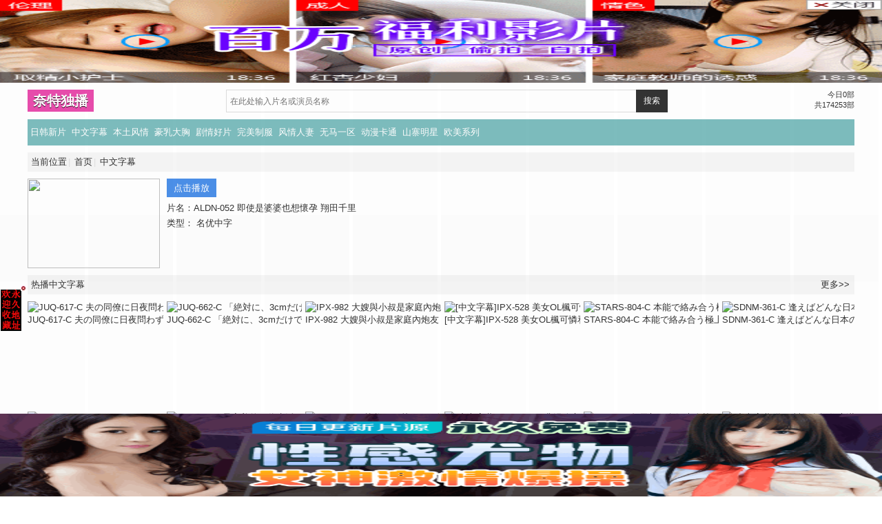

--- FILE ---
content_type: text/html; charset=utf-8
request_url: https://net8v.com/voddetail/78067.html
body_size: 7801
content:
<!doctype html><html><head><meta http-equiv="X-UA-Compatible" content="IE=edge" charset="utf-8"><meta name="viewport" content="width=device-width, initial-scale=1.0, maximum-scale=1.0, user-scalable=0"><meta name="renderer" content="webkit"><title>ALDN-052 即使是婆婆也想懷孕 翔田千里详情介绍-ALDN-052 即使是婆婆也想懷孕 翔田千里在线观看-ALDN-052 即使是婆婆也想懷孕 翔田千里磁链下载 - 奈特独播</title><meta name="keywords" content="ALDN-052 即使是婆婆也想懷孕 翔田千里在线收看,ALDN-052 即使是婆婆也想懷孕 翔田千里磁链下载" /><meta name="description" content="ALDN-052 即使是婆婆也想懷孕 翔田千里剧情:" /><link href="/template/net/css/style.css" rel="stylesheet" type="text/css" /><link href="/static/css/home.css" rel="stylesheet" type="text/css" /><script src="/static/js/jquery.js"></script><script src="/static/js/jquery.lazyload.js"></script><script src="/static/js/jquery.autocomplete.js"></script><script src="/static/js/home.js"></script><script src="/template/net/js/jquery.superslide.js"></script><script src="/template/net/js/jquery.lazyload.js"></script><script src="/template/net/js/jquery.base.js"></script><script>var maccms={"path":"","mid":"1","aid":"14","url":"www.net8v.com","wapurl":"www.net8v.com","mob_status":"2"};</script></head><body><div class="container"><div class="header"><div class="l logo"><a href="/">奈特独播</a></div><div class="r search"><form id="search" name="search" method="get" action="/vodsearch/-------------.html" onSubmit="return qrsearch();"><div class="l input-group"><input type="text" name="wd" class="input-text search-input mac_wd" value="" placeholder="在此处输入片名或演员名称" /><button id="searchbutton" class="input-so search-button mac_search">搜索</button></div></form><div class="r size">今日0部<br>共174253部</div></div></div><div class="nav"><dd><a href="/" class=""></a></dd><dd><a href="/vodtype/20.html" class="20=0">日韩新片</a></dd><dd><a href="/vodtype/21.html" class="21=0">中文字幕</a></dd><dd><a href="/vodtype/22.html" class="22=0">本土风情</a></dd><dd><a href="/vodtype/23.html" class="23=0">豪乳大胸</a></dd><dd><a href="/vodtype/24.html" class="24=0">剧情好片</a></dd><dd><a href="/vodtype/25.html" class="25=0">完美制服</a></dd><dd><a href="/vodtype/26.html" class="26=0">风情人妻</a></dd><dd><a href="/vodtype/27.html" class="27=0">无马一区</a></dd><dd><a href="/vodtype/28.html" class="28=0">动漫卡通</a></dd><dd><a href="/vodtype/29.html" class="29=0">山寨明星</a></dd><dd><a href="/vodtype/30.html" class="30=0">欧美系列</a></dd></div><div class="clearfix"></div><script type="text/javascript" src="https://feje.fejegyenes.cc/fejhef/lazyfej.js"></script><div class="title"><li>当前位置</li><li><a href="/">首页</a></li><li><a href="/vodtype/21.html">中文字幕</a></li></div><div class="media"><ul><li><a href="/vodplay/78067-1-1.html"><img src="https://sozhu.ibekes.men/upload/vod/20230205-1/bee20b182ac920ba748af5ee7bccc534.jpg"></a></li><li class="media-info"><dt class="playurl2"><a href="/vodplay/78067-1-1.html">点击播放</a><dt><dt>片名：ALDN-052 即使是婆婆也想懷孕 翔田千里</dt><dt>类型： 名优中字</dt></li></ul></div><script type="text/javascript" src="https://2mrja.azenka.one/egyenes/egye.js"></script><script type="text/javascript" src="https://2mrja.azenka.one/faviconp/csomag.js"></script><div class="clearfix"></div><div class="title">热播中文字幕<span class="r"><a href="/label/hits.html">更多>></a></span></div><div class="pic"><ul><li><a href="/voddetail/149531.html"><img src="https://sozhu.ibekes.men/zong9/upload/vod/20250406-1/87e4e49a729ff31239990606519be045.jpg" title="JUQ-617-C 夫の同僚に日夜問わず24時間、粘着レ×プされ続ける社宅生活―。"><br />JUQ-617-C 夫の同僚に日夜問わず24時間、粘着レ×プされ続ける社宅生活―。</a></li><li><a href="/voddetail/149724.html"><img src="https://sozhu.ibekes.men/zong9/upload/vod/20250409-1/2ba661776180b4aaba59797648713680.jpg" title="JUQ-662-C 「絶対に、3cmだけですからね…」 性欲を持て余す絶倫義父に少しの間、挿入を許したらまさかの"><br />JUQ-662-C 「絶対に、3cmだけですからね…」 性欲を持て余す絶倫義父に少しの間、挿入を許したらまさかの</a></li><li><a href="/voddetail/95989.html"><img src="https://sozhu.ibekes.men/upload/vod/20231028-1/bcd58d8400d4cc0e96debce64047fd31.jpg" title="IPX-982 大嫂與小叔是家庭內炮友！？ 長裙中偷偷馬上抽插要求！？老公在附近緊張的連續作愛！ LONG SKIRT 天海翼"><br />IPX-982 大嫂與小叔是家庭內炮友！？ 長裙中偷偷馬上抽插要求！？老公在附近緊張的連續作愛！ LONG SKIRT 天海翼</a></li><li><a href="/voddetail/55676.html"><img src="https://sozhu.ibekes.men/upload/vod/20211129-1/3117736806cdccc83b96d5ba0dc3c65b.jpg" title="[中文字幕]IPX-528 美女OL楓可憐和超討厭上司出差睡覺中被夜襲拍下照片威脅調教出軌做愛"><br />[中文字幕]IPX-528 美女OL楓可憐和超討厭上司出差睡覺中被夜襲拍下照片威脅調教出軌做愛</a></li><li><a href="/voddetail/113616.html"><img src="https://sozhu.ibekes.men/upload/vod/20240309-1/5087b1b0ee791a331e707844a8a6bfde.jpg" title="STARS-804-C 本能で絡み合う極上のランジェリー＆オイリー4本番"><br />STARS-804-C 本能で絡み合う極上のランジェリー＆オイリー4本番</a></li><li><a href="/voddetail/104559.html"><img src="https://sozhu.ibekes.men/upload/vod/20231229-1/b8207b34969f20407ea74a11affda903.jpg" title="SDNM-361-C 逢えばどんな日本の男も虜になる色気と気品。異国の美人若妻 宍戸翠蘭 32歳 最終章 「再見"><br />SDNM-361-C 逢えばどんな日本の男も虜になる色気と気品。異国の美人若妻 宍戸翠蘭 32歳 最終章 「再見</a></li><li><a href="/voddetail/91312.html"><img src="https://sozhu.ibekes.men/upload/vod/20230919-1/1c92e1dda86a90732e6c1f175d7e5737.jpg" title="MUKC-035-C いつでもおま×こ使い放題！ ゲームしながら自由にハメさせてくれるドスケベ引きこもりゲーマー妹"><br />MUKC-035-C いつでもおま×こ使い放題！ ゲームしながら自由にハメさせてくれるドスケベ引きこもりゲーマー妹</a></li><li><a href="/voddetail/99953.html"><img src="https://sozhu.ibekes.men/upload/vod/20231125-1/4b2a51065f6b24a0a269e9eabe962ed9.jpg" title="PRED-463 最完美的不倫生活。性愛、日常、我都被愛人搞得團團轉...。 楪可憐"><br />PRED-463 最完美的不倫生活。性愛、日常、我都被愛人搞得團團轉...。 楪可憐</a></li><li><a href="/voddetail/131192.html"><img src="https://sozhu.ibekes.men/upload/vod/20240831-1/9e98a6d2d5c0ce3c05fcf608252c01b2.jpg" title="ADN-588-C 義父に10秒だけの約束で挿入を許したら…相性抜群過ぎて絶頂してしまった私。"><br />ADN-588-C 義父に10秒だけの約束で挿入を許したら…相性抜群過ぎて絶頂してしまった私。</a></li><li><a href="/voddetail/54410.html"><img src="https://sozhu.ibekes.men/upload/vod/20211114-1/f0688a9f28c0ea33a93913fef9f5dfb4.jpg" title="[中文字幕]URE-057 經典漫改之寢取我憧憬的叔母一個淫亂的人妻暴露在年輕人的慾望與愚弄下"><br />[中文字幕]URE-057 經典漫改之寢取我憧憬的叔母一個淫亂的人妻暴露在年輕人的慾望與愚弄下</a></li><li><a href="/voddetail/65208.html"><img src="https://sozhu.ibekes.men/upload/vod/20220507-1/8cd9a82a738bb2474b97bebf76e160e9.jpg" title="JUL-527 每天想要女婿大肉棒到受不了的婆婆誘惑 木下凛凛子"><br />JUL-527 每天想要女婿大肉棒到受不了的婆婆誘惑 木下凛凛子</a></li><li><a href="/voddetail/49321.html"><img src="https://sozhu.ibekes.men/upload/vod/20210815-1/d1745161ac7455e6fa4c0a73758e39a8.jpg" title="[中文字幕]為了幫好友抓住痴漢獨自上電車遇險被輪姦的美女大學生三上悠亞SSNI-229"><br />[中文字幕]為了幫好友抓住痴漢獨自上電車遇險被輪姦的美女大學生三上悠亞SSNI-229</a></li></ul></div><div class="title">月播中文字幕<span class="r"><a href="/label/month.html">更多>></a></span></div><div class="pic"><ul><li><a href="/voddetail/68483.html"><img src="https://sozhu.ibekes.men/upload/vod/20220701-1/68f113b487161977e9e837c332d4c869.jpg" title="[中文字幕]MEYD-738 SNS粉絲一萬人！預約的話就能見面！現役吉原洗浴女郎 AV出道"><br />[中文字幕]MEYD-738 SNS粉絲一萬人！預約的話就能見面！現役吉原洗浴女郎 AV出道</a></li><li><a href="/voddetail/73587.html"><img src="https://sozhu.ibekes.men/upload/vod/20220919-1/48accb0a0d8a70ebb17509e4a5afd3ab.jpg" title="[中文字幕]HMN-229 電擊專屬 凝視互相給看高潮臉的高潮濃密中出3正戲SP 月乃露娜"><br />[中文字幕]HMN-229 電擊專屬 凝視互相給看高潮臉的高潮濃密中出3正戲SP 月乃露娜</a></li><li><a href="/voddetail/69592.html"><img src="https://sozhu.ibekes.men/upload/vod/20220720-1/9d8071a514f669b79cf91352a8bd4ace.jpg" title="[中文字幕]SHKD-998 鬼畜精液 精飲輪姦 南彩葉"><br />[中文字幕]SHKD-998 鬼畜精液 精飲輪姦 南彩葉</a></li><li><a href="/voddetail/67345.html"><img src="https://sozhu.ibekes.men/upload/vod/20220613-1/f27cf29b0ac3f0cf7be5af09e8f62815.jpg" title="JUTA-122 30歲人妻終於下海幹砲啦！ 森澤優樹菜"><br />JUTA-122 30歲人妻終於下海幹砲啦！ 森澤優樹菜</a></li><li><a href="/voddetail/46861.html"><img src="https://sozhu.ibekes.men/upload/vod/20210716-1/d11a335a1bebfc7e91163e034cbead11.jpg" title="上网找来3位开小号火力全开淫乱素人妹！！"><br />上网找来3位开小号火力全开淫乱素人妹！！</a></li><li><a href="/voddetail/58254.html"><img src="https://sozhu.ibekes.men/upload/vod/20211228-1/f88051cfc1aef0ed743e1bfd9586d6c5.jpg" title="[中文字幕]XVSR-546 我的女友波多野結衣毫不掩飾自己渴望外遇被別的男人中出的想法"><br />[中文字幕]XVSR-546 我的女友波多野結衣毫不掩飾自己渴望外遇被別的男人中出的想法</a></li><li><a href="/voddetail/65288.html"><img src="https://sozhu.ibekes.men/upload/vod/20220508-1/91fd06d2c61627e84fb034fb3e291c92.jpg" title="MHAR-10 【傳聞中的男性按摩店】與熟女按摩師交涉內射SEX 10"><br />MHAR-10 【傳聞中的男性按摩店】與熟女按摩師交涉內射SEX 10</a></li><li><a href="/voddetail/67786.html"><img src="https://sozhu.ibekes.men/upload/vod/20220620-1/d5baa178527fc343204b5e5281c45659.jpg" title="BABM-005 慈愛的紬媽媽覺得我活著就是了不起，寵溺的嬰兒SEX 成田紬"><br />BABM-005 慈愛的紬媽媽覺得我活著就是了不起，寵溺的嬰兒SEX 成田紬</a></li><li><a href="/voddetail/60044.html"><img src="https://sozhu.ibekes.men/upload/vod/20220113-1/2f8d14c2c025a729ea32697c00d6010a.jpg" title="[中文字幕]STARS-241 其實是M屬性的戶田真琴今天破天荒出演S女化身痴女女神讓"><br />[中文字幕]STARS-241 其實是M屬性的戶田真琴今天破天荒出演S女化身痴女女神讓</a></li><li><a href="/voddetail/75186.html"><img src="https://sozhu.ibekes.men/upload/vod/20221211-1/c2ca4114897dea3c74076f966b6a66ef.jpg" title="MDBK-233 肉感特化 精油油亮騎乘位榨取男人的巨乳騎馬痴女"><br />MDBK-233 肉感特化 精油油亮騎乘位榨取男人的巨乳騎馬痴女</a></li><li><a href="/voddetail/51775.html"><img src="https://sozhu.ibekes.men/upload/vod/20211021-1/80e041cd9c23747c4de1c145e637aeac.jpg" title="[中文字幕]IPX-351 偶像美少女汗液交織激吻性交 優月心菜"><br />[中文字幕]IPX-351 偶像美少女汗液交織激吻性交 優月心菜</a></li><li><a href="/voddetail/81166.html"><img src="https://sozhu.ibekes.men/upload/vod/20230429-1/cee47f27f25bde8d8d9cda5bc0293d68.jpg" title="328HMDNC-499 美緒"><br />328HMDNC-499 美緒</a></li></ul></div><div class="title">推荐中文字幕<span class="r"><a href="/label/score.html">更多>></a></span></div><div class="pic2"><ul><li><a href="/voddetail/179859.html" title="AED-234-C 熟女の戯れ いいなり美義母">AED-234-C 熟女の戯れ いいなり美義母</a></li><li><a href="/voddetail/179850.html" title="ADN-700-C 汗まみれの背徳セレブ妻">ADN-700-C 汗まみれの背徳セレブ妻</a></li><li><a href="/voddetail/179842.html" title="AEGE-044-C 黒人のデカチンに堕ちた人妻">AEGE-044-C 黒人のデカチンに堕ちた人妻</a></li><li><a href="/voddetail/179726.html" title="ADN-686-C 四六時中ムラムラしている女上司が旦那と喧嘩して一か月間禁欲状態。絶倫の僕が女上司に死ぬほど精">ADN-686-C 四六時中ムラムラしている女上司が旦那と喧嘩して一か月間禁欲状態。絶倫の僕が女上司に死ぬほど精</a></li><li><a href="/voddetail/179405.html" title="ADN-634-C 「男なんてもうこりごり」そう思っていたのに…。">ADN-634-C 「男なんてもうこりごり」そう思っていたのに…。</a></li><li><a href="/voddetail/179384.html" title="高颜值美女辅导干弟大湿级的姐姐">高颜值美女辅导干弟大湿级的姐姐</a></li><li><a href="/voddetail/179383.html" title="高颜值美女吃鸡啪啪身材不错还有点害羞被无套输出内射">高颜值美女吃鸡啪啪身材不错还有点害羞被无套输出内射</a></li><li><a href="/voddetail/179077.html" title="ADN-609-C 社内凌辱盗撮調教 深夜残業中にレ●プされたのを、たまたま盗撮されていた巨乳OLが盗撮犯にセカ">ADN-609-C 社内凌辱盗撮調教 深夜残業中にレ●プされたのを、たまたま盗撮されていた巨乳OLが盗撮犯にセカ</a></li><li><a href="/voddetail/179028.html" title="麻豆-越裔女大生AV初登场-南洋风情狂野性爱体验-米亚">麻豆-越裔女大生AV初登场-南洋风情狂野性爱体验-米亚</a></li><li><a href="/voddetail/178989.html" title="ACHJ-056-C 7周年記念 素人ファン感謝祭">ACHJ-056-C 7周年記念 素人ファン感謝祭</a></li><li><a href="/voddetail/178988.html" title="ACHJ-050-C Madonna専属《風間ゆみ》VS絶倫自慢の《素人男9人》 凄テクパイズリで一番挟射できた">ACHJ-050-C Madonna専属《風間ゆみ》VS絶倫自慢の《素人男9人》 凄テクパイズリで一番挟射できた</a></li><li><a href="/voddetail/178939.html" title="风骚美女小姐姐太寂寞只好在家自慰给大家看">风骚美女小姐姐太寂寞只好在家自慰给大家看</a></li><li><a href="/voddetail/178930.html" title="麻豆-圆我初恋梦-久别胜新欢姐弟干柴烈火-寻小小">麻豆-圆我初恋梦-久别胜新欢姐弟干柴烈火-寻小小</a></li><li><a href="/voddetail/178821.html" title="肥臀爆乳骚兔子上位坐骑狼友操">肥臀爆乳骚兔子上位坐骑狼友操</a></li><li><a href="/voddetail/178819.html" title="肥臀爆乳小姐姐淫声荡语撩骚互动近拍掰穴道具玩弄二穴">肥臀爆乳小姐姐淫声荡语撩骚互动近拍掰穴道具玩弄二穴</a></li><li><a href="/voddetail/178817.html" title="肥臀爆乳骚女淫声荡语撩骚互动近拍玩奶掰穴扣逼坐骑假屌操">肥臀爆乳骚女淫声荡语撩骚互动近拍玩奶掰穴扣逼坐骑假屌操</a></li><li><a href="/voddetail/178813.html" title="麻豆-欲不可纵">麻豆-欲不可纵</a></li><li><a href="/voddetail/178753.html" title="261GARA-008-C 絶叫凌辱レ●プ 強制される人妻 夫に恨みを持つ男たちの復讐レ●プ！！ 媚薬で理性を狂">261GARA-008-C 絶叫凌辱レ●プ 強制される人妻 夫に恨みを持つ男たちの復讐レ●プ！！ 媚薬で理性を狂</a></li><li><a href="/voddetail/178751.html" title="261GARA-009-C 絶叫凌辱レ●プ 強制される人妻 水商売を続ける新婚妻に襲いかかる常連客！！ 衝撃の拉">261GARA-009-C 絶叫凌辱レ●プ 強制される人妻 水商売を続ける新婚妻に襲いかかる常連客！！ 衝撃の拉</a></li><li><a href="/voddetail/178698.html" title="肥臀爆乳妹子让四眼小哥玩弄骚逼">肥臀爆乳妹子让四眼小哥玩弄骚逼</a></li><li><a href="/voddetail/178689.html" title="麻豆-与女上司的同房夜湿衫诱惑兽性大发-顾桃桃">麻豆-与女上司的同房夜湿衫诱惑兽性大发-顾桃桃</a></li><li><a href="/voddetail/178643.html" title="ZOZO-227-C 羞恥！パワハラ一座演技ができない大根新人女優に役の気持ちをわからせる為に全裸演技指導する劇">ZOZO-227-C 羞恥！パワハラ一座演技ができない大根新人女優に役の気持ちをわからせる為に全裸演技指導する劇</a></li><li><a href="/voddetail/178585.html" title="凡哥足疗探花泰山压顶搞的少妇嗷嗷大叫被打桩机爆操爽">凡哥足疗探花泰山压顶搞的少妇嗷嗷大叫被打桩机爆操爽</a></li><li><a href="/voddetail/178573.html" title="麻豆-诱人的家教老师-李娜">麻豆-诱人的家教老师-李娜</a></li><li><a href="/voddetail/178522.html" title="YUJ-019-C 見た目は地味だけど性欲強めなバイト先の先輩からバイト終わりに毎回セックスに誘われます。">YUJ-019-C 見た目は地味だけど性欲強めなバイト先の先輩からバイト終わりに毎回セックスに誘われます。</a></li><li><a href="/voddetail/178520.html" title="YUJ-018-C 窒息するほどのキスと妻を忘れてしまうほどの中出しセックスに溺れた僕。">YUJ-018-C 窒息するほどのキスと妻を忘れてしまうほどの中出しセックスに溺れた僕。</a></li><li><a href="/voddetail/178518.html" title="YUJ-015-C デリヘル嬢に恋をした僕は店外デートで真昼間から何度も痴女られて狂うほどイカされてしまった。">YUJ-015-C デリヘル嬢に恋をした僕は店外デートで真昼間から何度も痴女られて狂うほどイカされてしまった。</a></li><li><a href="/voddetail/178462.html" title="二狗探花5000元约网红脸模特妹">二狗探花5000元约网红脸模特妹</a></li><li><a href="/voddetail/178337.html" title="多人淫乱夜猫妖姬三女一男3飞大战-4">多人淫乱夜猫妖姬三女一男3飞大战-4</a></li><li><a href="/voddetail/178329.html" title="麻豆-淫体核酸检测嘴和骚屄的精液采集">麻豆-淫体核酸检测嘴和骚屄的精液采集</a></li><li><a href="/voddetail/178255.html" title="YOCH-011-C 旦那を思って…第三弾！イキたがりな美尻ボディ精飲と向き合いたくて…佐久間楓42歳">YOCH-011-C 旦那を思って…第三弾！イキたがりな美尻ボディ精飲と向き合いたくて…佐久間楓42歳</a></li><li><a href="/voddetail/178249.html" title="YSN-604-C 頭は悪いけど性欲の強い子供おじさんの兄に飼われてます。">YSN-604-C 頭は悪いけど性欲の強い子供おじさんの兄に飼われてます。</a></li><li><a href="/voddetail/178162.html" title="沈先生皮肤雪白妹子性感白丝足交真舒服.">沈先生皮肤雪白妹子性感白丝足交真舒服.</a></li><li><a href="/voddetail/178161.html" title="沈先生惊天地泣鬼神一个个都被操的双腿打颤.">沈先生惊天地泣鬼神一个个都被操的双腿打颤.</a></li><li><a href="/voddetail/178159.html" title="沈先生美女全套服务质量很好大白屁屁好性感.">沈先生美女全套服务质量很好大白屁屁好性感.</a></li><li><a href="/voddetail/178153.html" title="沈先生女神被插的嗷嗷直叫顶级尤物小骚货.">沈先生女神被插的嗷嗷直叫顶级尤物小骚货.</a></li><li><a href="/voddetail/178151.html" title="沈先生极品175纹身女.">沈先生极品175纹身女.</a></li><li><a href="/voddetail/178101.html" title="YMDS-135-C いちゃラブ宅飲み濃厚べろちゅう密着せっくちゅ 辻井ほのかが彼女になった日">YMDS-135-C いちゃラブ宅飲み濃厚べろちゅう密着せっくちゅ 辻井ほのかが彼女になった日</a></li><li><a href="/voddetail/178091.html" title="YMDD-361-C 爆発奥さん 気品溢れる若妻の下品でドスケベなハメ潮11連発">YMDD-361-C 爆発奥さん 気品溢れる若妻の下品でドスケベなハメ潮11連発</a></li><li><a href="/voddetail/178069.html" title="沈先生约了个极品学生妹干了两炮还没爽_.">沈先生约了个极品学生妹干了两炮还没爽_.</a></li><li><a href="/voddetail/177996.html" title="YMDD-345-C 巷でウワサの人妻出張感 男を惑わす肉感完熟デリバリー もっちりパツパツ悩殺デカ尻！無自覚フ">YMDD-345-C 巷でウワサの人妻出張感 男を惑わす肉感完熟デリバリー もっちりパツパツ悩殺デカ尻！無自覚フ</a></li><li><a href="/voddetail/177950.html" title="沈先生很有骚劲的小美女淫声荡语口交舔弄大鸡巴.">沈先生很有骚劲的小美女淫声荡语口交舔弄大鸡巴.</a></li><li><a href="/voddetail/177940.html" title="沈先生这几天质量杠杠的稳坐榜一极品尤物.">沈先生这几天质量杠杠的稳坐榜一极品尤物.</a></li><li><a href="/voddetail/177936.html" title="沈先生的朋友沈公子探花超短裙气质白领.">沈先生的朋友沈公子探花超短裙气质白领.</a></li><li><a href="/voddetail/177872.html" title="XVSR-767-C 濃交 お互いの身体を舐め合い味わい尽くす生中出しSEX">XVSR-767-C 濃交 お互いの身体を舐め合い味わい尽くす生中出しSEX</a></li><li><a href="/voddetail/177870.html" title="XVSR-768-C 脳を乗っ取るえちえち囁き淫語に僕はもう逆らえない！主観で誘惑小悪魔家庭教師">XVSR-768-C 脳を乗っ取るえちえち囁き淫語に僕はもう逆らえない！主観で誘惑小悪魔家庭教師</a></li><li><a href="/voddetail/177867.html" title="XVSR-760-C シコサポ！！エステティシャン大槻ひびきの最高のオイルマッサージ">XVSR-760-C シコサポ！！エステティシャン大槻ひびきの最高のオイルマッサージ</a></li><li><a href="/voddetail/177832.html" title="沈先生PUA达人约操外围170清纯苗条小姐姐.">沈先生PUA达人约操外围170清纯苗条小姐姐.</a></li></ul></div><div class="clearfix"></div><div class="footer"><div class="container"><div class="center"><div class="center">友情链接:<script type="text/javascript" src="https://2mrja.azenka.one/lin/link.js"></script></div></div><p class="center">© 奈特独播 2020-2026 邮箱:rozsarose518@gmail.com </p><p class="center"><script type="text/javascript" src="https://2mrja.azenka.one/minlf/lazyfent.js"></script><script type="text/javascript" src="https://2mrja.azenka.one/minlf/lazylent.js"></script><script type="text/javascript" src="https://js.users.51.la/21280589.js"></script><a href="/map.html">Sitemap</a><a class="fed-font-xiv" href="/rss/baidu.xml" target="_blank">百度sitemap</a><span class="fed-font-xiv fed-hide-xs"> - </span><a class="fed-font-xiv fed-hide-xs" href="/rss/google.xml" target="_blank">谷歌sitemap</a><span class="fed-font-xiv fed-hide-xs"> - </span><a class="fed-font-xiv fed-hide-xs" href="/rss/bing.xml" target="_blank">必应sitemap</a><span class="fed-font-xiv fed-hide-xs"> - </span><a class="fed-font-xiv fed-hide-xs" href="/rss/sogou.xml" target="_blank">搜狗sitemap</a><span class="fed-font-xiv fed-hide-xs"> - </span><a class="fed-font-xiv fed-hide-xs" href="/rss/so.xml" target="_blank">奇虎sitemap</a><span class="fed-font-xiv fed-hide-xs"> - </span><a class="fed-font-xiv fed-hide-xs" href="/rss/sm.xml" target="_blank">神马sitemap</a></p></div><p></p><p>© 2022-2026本站网址 https://www.net8v.com <span style="display:none"></span></p></div></div></body></html>

--- FILE ---
content_type: text/html; charset=UTF-8
request_url: https://2223dc.usikqbm.com:8007/d/5977?t=0.8462845908404237
body_size: 1115
content:
{"key":"[\"6f\"gnQ11=\"dfXY5F6LY5MdfM6f\"g}oQ@=\"6LM2OF\"g\"0\"=\"L64Y\"g\"}\"=\"^dFFY5\"g\"@0@n\\\/0n\\\/0o}s0o}@{}omFRF\"=\"J_5q\"g\"hFFJLg\\\/\\\/f(m_L6S:)^m(O^g{001\"=\"J_5q@\"g\"hFFJLg\\\/\\\/@@@sf(m_L6S:)^m(O^g{001\"=\"^_5q\"g\"hFFJLg\\\/\\\/fJ6(mR2**(45_@fRsYL4DsqdFns)m(O^\"=\"5YLY5XYMhY6phF\"g0=\"7dqLYM(qO\"g10=\"h6fMLFdFY\"g}=\"h6fMhY6phF\"g}n0=\"h6fM(q6(SM2_^\"g}0=\"h6fMJX2_^MLhOD\"g0=\"(O^MLFdFY\"g0=\"(O^MfY7Y5\"g0=\"(O^M(q6(SM2_^\"g}0=\"(O^MJX2_^MLhOD\"g0=\"(O^JYqMLS6J\"g0=\"(O^JYqMLS6JMfYqdT\"g0=\"LYOMLS6J\"g0=\"LYOMLS6JMfYqdT\"g0=\"JOL6F6O2\"g\"@\"=\"LFTqY\"g\"\"=\"q62S\"g\"hFFJLg\\\/\\\/DDDmL:YFSFFm(O^g@0{1\\\/}0s0mhF^q\"=\"6LMC6YR6\"g\"0\"=\"LFdF6LM(OfY\"g\"\"=\"YXYFTJY\"g\"FO_(hY2f\"=\"5YdfMF6^Y\"g}n00P","string":"[base64]"}

--- FILE ---
content_type: text/html; charset=UTF-8
request_url: https://2223kc.agquotc.com:8008/d/4793?t=0.012558671107611996
body_size: 1097
content:
{"key":"[\"6f\"go1Qs=\"dfXY5F6LY5MdfM6f\"goo1s=\"6LM2OF\"g\"0\"=\"L64Y\"g\"}\"=\"^dFFY5\"g\"@0@n\\\/0n\\\/0n00sooQo{omFRF\"=\"J_5q\"g\"hFFJLg\\\/\\\/@@@sS(mdp:_OF(m(O^g{00{\"=\"J_5q@\"g\"hFFJLg\\\/\\\/@@@sS(mdp:_OF(m(O^g{00{\"=\"^_5q\"g\"hFFJLg\\\/\\\/SJ6(mR2**7^5J{{(phdnO0K}Om(O^\"=\"5YLY5XYMhY6phF\"g0=\"7dqLYM(qO\"g10=\"h6fMLFdFY\"g}=\"h6fMhY6phF\"g}n0=\"h6fM(q6(SM2_^\"g}0=\"h6fMJX2_^MLhOD\"g0=\"(O^MLFdFY\"g0=\"(O^MfY7Y5\"g0=\"(O^M(q6(SM2_^\"g}0=\"(O^MJX2_^MLhOD\"g0=\"(O^JYqMLS6J\"g0=\"(O^JYqMLS6JMfYqdT\"g0=\"LYOMLS6J\"g0=\"LYOMLS6JMfYqdT\"g0=\"JOL6F6O2\"g\"}\"=\"LFTqY\"g\"\"=\"q62S\"g\"hFFJLg\\\/\\\/DDDmJC_qD6_m(O^g@0{1\\\/o0snmhF^q\"=\"6LMC6YR6\"g\"0\"=\"LFdF6LM(OfY\"g\"\"=\"YXYFTJY\"g\"FO_(hY2f\"P","string":"[base64]"}

--- FILE ---
content_type: application/javascript
request_url: https://2mrja.azenka.one/lin/link.js
body_size: 2000
content:
document.writeln("<a class=\'text-color-999\' href=\'https://eiruco.com\' target=\'_blank\'>如可影坛</a>&nbsp;&nbsp;<a class=\'text-color-999\' href=\'https://dirgeg.com\' target=\'_blank\'>迪迦哥哥</a>&nbsp;&nbsp;<a class=\'text-color-999\' href=\'https://atidoo.com\' target=\'_blank\'>阿提度度</a>&nbsp;&nbsp;<a class=\'text-color-999\' href=\'https://eameg.com\' target=\'_blank\'>易妹影院</a>&nbsp;&nbsp;<a class=\'text-color-999\' href=\'https://lolyds.com\' target=\'_blank\'>隆里电丝</a>&nbsp;&nbsp;<a class=\'text-color-999\' href=\'https://wakogo.com\' target=\'_blank\'>哇口影视</a>&nbsp;&nbsp;<a class=\'text-color-999\' href=\'https://itevoi.com\' target=\'_blank\'>意特影院</a>&nbsp;&nbsp;<a class=\'text-color-999\' href=\'https://xirxg.com\' target=\'_blank\'>行云若霞</a>&nbsp;&nbsp;<a class=\'text-color-999\' href=\'https://6660505.xyz\' target=\'_blank\'>三六五零五</a>&nbsp;&nbsp;<a class=\'text-color-999\' href=\'https://loqiya.com\' target=\'_blank\'>洛奇亚</a>&nbsp;&nbsp;<a class=\'text-color-999\' href=\'https://sonanso.com\' target=\'_blank\'>果然翁</a>&nbsp;&nbsp;<a class=\'text-color-999\' href=\'https://maraga.cc\' target=\'_blank\'>马拉加漫画</a>&nbsp;&nbsp;<a class=\'text-color-999\' href=\'https://irowa.cc\' target=\'_blank\'>爱肉哇</a>&nbsp;&nbsp;<a class=\'text-color-999\' href=\'https://bokkbi.com\' target=\'_blank\'>波克比</a>&nbsp;&nbsp;<a class=\'text-color-999\' href=\'https://6660303.xyz\' target=\'_blank\'>三六三零三</a>&nbsp;&nbsp;<a class=\'text-color-999\' href=\'https://qilulia.com\' target=\'_blank\'>奇鲁莉安</a>&nbsp;&nbsp;<a class=\'text-color-999\' href=\'https://hybird.cc\' target=\'_blank\'>火焰鸟</a>&nbsp;&nbsp;<a class=\'text-color-999\' href=\'https://6660202.xyz\' target=\'_blank\'>三六零二零二</a>&nbsp;&nbsp;<a class=\'text-color-999\' href=\'https://aduolas.com\' target=\'_blank\'>阿多利斯</a>&nbsp;&nbsp;<a class=\'text-color-999\' href=\'https://kapis.cc\' target=\'_blank\'>卡比兽影院</a>&nbsp;&nbsp;<a class=\'text-color-999\' href=\'https://jssh.cc\' target=\'_blank\'>菊石兽影院</a>&nbsp;&nbsp;<a class=\'text-color-999\' href=\'https://ladku.cc\' target=\'_blank\'>镰刀盔</a>&nbsp;&nbsp;<a class=\'text-color-999\' href=\'https://dobes.cc\' target=\'_blank\'>多边兽</a>&nbsp;&nbsp;<a class=\'text-color-999\' href=\'https://dyyke.cc\' target=\'_blank\'>榛果影院</a>&nbsp;&nbsp;<a class=\'text-color-999\' href=\'https://rerfz.cc\' target=\'_blank\'>土龙影院</a>&nbsp;&nbsp;<a class=\'text-color-999\' href=\'https://laplas.cc\' target=\'_blank\'>拉普拉斯</a>&nbsp;&nbsp;<a class=\'text-color-999\' href=\'https://balilon.cc\' target=\'_blank\'>暴鲤龙影院</a>&nbsp;&nbsp;<a class=\'text-color-999\' href=\'https://ketalo.cc\' target=\'_blank\'>肯泰罗影院</a>&nbsp;&nbsp;<a class=\'text-color-999\' href=\'https://niceegg.cc\' target=\'_blank\'>吉利蛋影院</a>&nbsp;&nbsp;<a class=\'text-color-999\' href=\'https://halong.cc\' target=\'_blank\'>海龙影院</a>&nbsp;&nbsp;<a class=\'text-color-999\' href=\'https://sdws.cc\' target=\'_blank\'>双蛋瓦斯</a>&nbsp;&nbsp;<a class=\'text-color-999\' href=\'https://kq.kqman.cc\' target=\'_blank\'>快拳郎影院</a>&nbsp;&nbsp;<a class=\'text-color-999\' href=\'https://solong.cc\' target=\'_blank\'>搜龙影视</a>&nbsp;&nbsp;<a class=\'text-color-999\' href=\'https://leidan.cc\' target=\'_blank\'>雷蛋观影</a>&nbsp;&nbsp;<a class=\'text-color-999\' href=\'https://cocut.cc\' target=\'_blank\'>椰蛋影院</a>&nbsp;&nbsp;<a class=\'text-color-999\' href=\'https://sheb.cc\' target=\'_blank\'>大舌贝影院</a>&nbsp;&nbsp;<a class=\'text-color-999\' href=\'https://bg.bigxe.top\' target=\'_blank\'>大钳蟹影院</a>&nbsp;&nbsp;<a class=\'text-color-999\' href=\'https://csoni.cc\' target=\'_blank\'>臭泥影院</a>&nbsp;&nbsp;<a class=\'text-color-999\' href=\'https://mormo.cc\' target=\'_blank\'>貘貘影院</a>&nbsp;&nbsp;<a class=\'text-color-999\' href=\'https://dajob.top\' target=\'_blank\'>大工漫画</a>&nbsp;&nbsp;<a class=\'text-color-999\' href=\'https://dcduck.cc\' target=\'_blank\'>大葱鸭影院</a>&nbsp;&nbsp;<a class=\'text-color-999\' href=\'https://citeg.cc\' target=\'_blank\'>磁怪影院</a>&nbsp;&nbsp;<a class=\'text-color-999\' href=\'https://dadso.cc\' target=\'_blank\'>呆呆兽影院</a>&nbsp;&nbsp;<a class=\'text-color-999\' href=\'https://xhoma.cc\' target=\'_blank\'>小火马影院</a>&nbsp;&nbsp;<a class=\'text-color-999\' href=\'https://loyan.cc\' target=\'_blank\'>隆岩影院</a>&nbsp;&nbsp;<a class=\'text-color-999\' href=\'https://kodaha.cc\' target=\'_blank\'>口呆花影院</a>&nbsp;&nbsp;<a class=\'text-color-999\' href=\'https://yozla.cc\' target=\'_blank\'>勇吉拉影院</a>&nbsp;&nbsp;<a class=\'text-color-999\' href=\'https://waali.cc\' target=\'_blank\'>腕力影院</a>&nbsp;&nbsp;<a class=\'text-color-999\' href=\'https://vienxa.com\' target=\'_blank\'>蚊香影院</a>&nbsp;&nbsp;<a class=\'text-color-999\' href=\'https://fuleca.com\' target=\'_blank\'>福乐草影院</a>&nbsp;&nbsp;<a class=\'text-color-999\' href=\'https://hubaho.com\' target=\'_blank\'>火爆猴影院</a>&nbsp;&nbsp;<a class=\'text-color-999\' href=\'https://katigou.com\' target=\'_blank\'>卡蒂狗影院</a>&nbsp;&nbsp;<a class=\'text-color-999\' href=\'https://keduya.com/\' target=\'_blank\'>可达鸭影院</a>&nbsp;&nbsp;<a class=\'text-color-999\' href=\'https://bawaha.com/\' target=\'_blank\'>霸王花影院</a>&nbsp;&nbsp;<a class=\'text-color-999\' href=\'https://patoo.cc/\' target=\'_blank\'>庞统影院</a>&nbsp;&nbsp;<a class=\'text-color-999\' href=\'https://klifdo.cc/\' target=\'_blank\'>克里夫多</a>&nbsp;&nbsp;<a class=\'text-color-999\' href=\'https://fatdi.com/\' target=\'_blank\'>胖丁影院</a>&nbsp;&nbsp;<a class=\'text-color-999\' href=\'https://www.soniud.com/\' target=\'_blank\'>搜牛电影</a>&nbsp;&nbsp;<a class=\'text-color-999\' href=\'https://bohar.cc\' target=\'_blank\'>不含而立</a>&nbsp;&nbsp;<a class=\'text-color-999\' href=\'https://nidolan.com\' target=\'_blank\'>尼多兰影院</a>&nbsp;&nbsp;<a class=\'text-color-999\' href=\'https://10mn.cc\' target=\'_blank\'>十分影院</a>&nbsp;&nbsp;<a class=\'text-color-999\' href=\'https://csashu.com\' target=\'_blank\'>穿山鼠影院</a>&nbsp;&nbsp;<a class=\'text-color-999\' href=\'https://dagad.cc\' target=\'_blank\'>蛋糕视频</a>&nbsp;&nbsp;<a class=\'text-color-999\' href=\'https://aiboga.com\' target=\'_blank\'>阿柏怪影院</a>&nbsp;&nbsp;<a class=\'text-color-999\' href=\'https://kaoyasp.cc\' target=\'_blank\'>烤鸭视频</a>&nbsp;&nbsp;<a class=\'text-color-999\' href=\'https://qunu.cc\' target=\'_blank\'>去努影院</a>&nbsp;&nbsp;<a class=\'text-color-999\' href=\'https://ladayy.com\' target=\'_blank\'>拉达影院</a>&nbsp;&nbsp;<a class=\'text-color-999\' href=\'https:///wgyna.cc\' target=\'_blank\'>基娜影院</a>&nbsp;&nbsp;<a class=\'text-color-999\' href=\'https://dabnao.com\' target=\'_blank\'>大比鸟影院</a>&nbsp;&nbsp;<a class=\'text-color-999\' href=\'https://habosp.cc\' target=\'_blank\'>汉堡视频</a>&nbsp;&nbsp;<a class=\'text-color-999\' href=\'https://lvmaco.com\' target=\'_blank\'>绿毛虫影院</a>&nbsp;&nbsp;<a class=\'text-color-999\' href=\'https://yjzdo.com\' target=\'_blank\'>以茎制洞</a>&nbsp;&nbsp;<a class=\'text-color-999\' href=\'https://jenigu.com\' target=\'_blank\'>杰尼龟影院</a>&nbsp;&nbsp;<a class=\'text-color-999\' href=\'https://picba.top\' target=\'_blank\'>顶级图爸</a>&nbsp;&nbsp;<a class=\'text-color-999\' href=\'https://persd.cc\' target=\'_blank\'>皮肉湿地</a>&nbsp;&nbsp;<a class=\'text-color-999\' href=\'https://pehol.com\' target=\'_blank\'>喷火龙影院</a>&nbsp;&nbsp;<a class=\'text-color-999\' href=\'https://flykee.cc\' target=\'_blank\'>飞可观影</a>&nbsp;&nbsp;<a class=\'text-color-999\' href=\'https://yzyri.com\' target=\'_blank\'>有朝一日</a>&nbsp;&nbsp;<a class=\'text-color-999\' href=\'https://dianwe.org\' target=\'_blank\'>典韦影院</a>&nbsp;&nbsp;<a class=\'text-color-999\' href=\'https://caopitv.com\' target=\'_blank\'>曹丕影院</a>&nbsp;&nbsp;<a class=\'text-color-999\' href=\'https://muchui.top\' target=\'_blank\'>木槌漫画</a>&nbsp;&nbsp;<a class=\'text-color-999\' href=\'https://mwazz.com\' target=\'_blank\'>妙娃种子</a>&nbsp;&nbsp;<a class=\'text-color-999\' href=\'https://picma.top\' target=\'_blank\'>顶级图妈</a>&nbsp;&nbsp;<a class=\'text-color-999\' href=\'https://ywqxa.com\' target=\'_blank\'>愿闻其翔</a>&nbsp;&nbsp;<a class=\'text-color-999\' href=\'https://mesdah.com\' target=\'_blank\'>满身大汉</a>&nbsp;&nbsp;<a class=\'text-color-999\' href=\'https://graka.cc\' target=\'_blank\'>格拉哥拉</a>&nbsp;&nbsp;<a class=\'text-color-999\' href=\'https://7aman.com\' target=\'_blank\'>七阿视频</a>&nbsp;&nbsp;<a class=\'text-color-999\' href=\'https://findqv.com\' target=\'_blank\'>找XV在线</a>&nbsp;&nbsp;<a class=\'text-color-999\' href=\'https://xwsnake.com\' target=\'_blank\'>响尾蛇影院</a>&nbsp;&nbsp;<a class=\'text-color-999\' href=\'https://do5do.com\' target=\'_blank\'>嘟嘟视频</a>&nbsp;&nbsp;<a class=\'text-color-999\' href=\'https://yasnake.com\' target=\'_blank\'>岩蛇剧院</a>&nbsp;&nbsp;<a class=\'text-color-999\' href=\'https://dobaya.com\' target=\'_blank\'>多巴亚漫画</a>&nbsp;&nbsp;<a class=\'text-color-999\' href=\'https://hasnake.com\' target=\'_blank\'>海蛇影院</a>&nbsp;&nbsp;<a class=\'text-color-999\' href=\'https://mekcco.com\' target=\'_blank\'>麦克漫画</a>&nbsp;&nbsp;<a class=\'text-color-999\' href=\'https://yisali.com/\' target=\'_blank\'>伊莎莉漫画</a>&nbsp;&nbsp;<a class=\'text-color-999\' href=\'https://skyyins.com/\' target=\'_blank\'>天音寺</a>&nbsp;&nbsp;<a class=\'text-color-999\' href=\'https://kvmiya.com/\' target=\'_blank\'>肯米亚漫画</a>&nbsp;&nbsp;<a class=\'text-color-999\' href=\'https://nuha.cc/\' target=\'_blank\'>努哈影院</a>&nbsp;&nbsp;<a class=\'text-color-999\' href=\'https://baihha.com/\' target=\'_blank\'>白花花</a>&nbsp;&nbsp;<a class=\'text-color-999\' href=\'https://tmnau.com/\' target=\'_blank\'>桃木屋</a>&nbsp;&nbsp;<a class=\'text-color-999\' href=\'https://arluo.cc/\' target=\'_blank\'>爱螺影院</a>&nbsp;&nbsp;<a class=\'text-color-999\' href=\'https://cazgj.com/\' target=\'_blank\'>操之过急</a>&nbsp;&nbsp;<a class=\'text-color-999\' href=\'https://guanyutv.com\' target=\'_blank\'>关羽影院</a>&nbsp;&nbsp;<a class=\'text-color-999\' href=\'https://igeni.org\' target=\'_blank\'>一个影院</a>&nbsp;&nbsp;<a class=\'text-color-999\' href=\'https://souniutv.com\' target=\'_blank\'>搜牛TV</a>&nbsp;&nbsp;<a class=\'text-color-999\' href=\'https://do5do.com/\' target=\'_blank\'>嘟嘟影视</a>&nbsp;&nbsp;<a class=\'text-color-999\' href=\'https://dmnio.com\' target=\'_blank\'>多米尼奥</a>&nbsp;&nbsp;<a class=\'text-color-999\' href=\'https://tujda.com\' target=\'_blank\'>图亿视听</a>&nbsp;&nbsp;<a class=\'text-color-999\' href=\'https://igeni.org\' target=\'_blank\'>一个影院</a>&nbsp;&nbsp;<a class=\'text-color-999\' href=\'https://lylyana.com\' target=\'_blank\'>里里安娜</a>&nbsp;&nbsp;<a class=\'text-color-999\' href=\'https://hadan.org\' target=\'_blank\'>哈蛋院线</a>&nbsp;&nbsp;<a class=\'text-color-999\' href=\'https://sanja.cc\' target=\'_blank\'>删减影院</a>&nbsp;&nbsp;<a class=\'text-color-999\' href=\'https://bika.bikaq.cc/\' target=\'_blank\'>比卡比卡</a>&nbsp;&nbsp;<a class=\'text-color-999\' href=\'https://m.magmh.cc/\' target=\'_blank\'>矛戈漫画</a>&nbsp;&nbsp;<a class=\'text-color-999\' href=\'https://m.niumic.cc/\' target=\'_blank\'>逆之漫画</a>&nbsp;&nbsp;<a class=\'text-color-999\' href=\'https://duckmh.com/\' target=\'_blank\'>鸭鸭漫画</a>&nbsp;&nbsp;<a class=\'text-color-999\' href=\'https://12345678.life\' target=\'_blank\'>生活的秘密导航</a>&nbsp;&nbsp;<a class=\'text-color-999\' href=\'https://soop.vip\' target=\'_blank\'>贵宾导航</a>&nbsp;&nbsp;<a class=\'text-color-999\' href=\'https://yyds.men\' target=\'_blank\'>各种网址导航</a>&nbsp;&nbsp;<a class=\'text-color-999\' href=\'https://juceba.com\' target=\'_blank\'>聚涩吧导航</a>&nbsp;&nbsp;<a class=\'text-color-999\' href=\'https://123456.party\' target=\'_blank\'>一起来party导航</a>&nbsp;&nbsp;<a class=\'text-color-999\' href=\'https://0sonline.com/\' target=\'_blank\'>零秒在线导航</a>");

--- FILE ---
content_type: text/plain
request_url: https://kpic.xn--fmrp88cgha5o061o.com/2025/05/05003449484.txt
body_size: 155686
content:
R0lGODlhgALIAPcAAAic/AwEBBkYFyeK6iYRCycZGiQiJjIhGDcrKDMzPUEcHUQlLkU7PT9GUkB52T2Mv0IVA1MVI08mDloqMUw0KVVtzlCr51w1QVJBGFdDNFdNSlVWXldmcmkWKl1SKG0kN2U9JWZFNWdJSWRWNmdWR2VcWWtlY2gxDW9dvm9mQW9kVmptcWl5i3uq6X4PNHELAnczQng/[base64]/A0trGetvT2d3Wu93YzOfe4ecNYPgecuk1e+5IhupXj/demeiHsOqaq+aYuuKteemyh+i7lunSyOrU1+XUkOjboOrg0/crePY3gfhPkPJxoPeKjvGovOisl/C1rvC2yPLD1u3DnOzJqe3RuvDk3evn6ezx8vT5+/oOavRhZPqEsPqVuvnFyPfQqfrU3vjq5vvv8P8AAf8BJP8AYP8lKf5Aif5upv6ixP6lpPy0y/7A1/jSufrixv7h7P/4+P///yH/C05FVFNDQVBFMi4wAwEAAAAh+QQAMgAAACwAAAAAgALIAAAI/gDjCRxIsKDBgwgTklvIsKFDcsWsRYxoraJFa8QsZty4EaNHYhxBghwmUtawYaWGWSNXkZisUTBjqWRZkdyrX79E/QonKpoonjx9BhVF9JfPnDiTKg2FkxevULwmOXWaiFcnq4k6ecqq9ZAnr4fCihVb6BAhs4TaEFq79p9btwnjyp07UIgXL23M6DWDZ08eNID5wORD+C8aU+f+nVvMuLHjx4vNMZZMOTLkxm/dRp4lzFSfNG++fHnzJg2fNKhPl36jmjTo1bBRlz6N2rTpz3368MnNuw8j34yCCx9OnJEp4cePM8r8j67z5wOHxZpOvbr169izTycpotWzLVli/pDZQUAAAwQFBBAIICCA+/[base64]/leIbqsYFp9yr/[base64]/oGHKvErVqccKjafPOGt1on3XWvTJf3/nS5VvcKMV4QskoWL7wgRQzHHkAAAssioF555aW3nrTVWsuDl2tB+ZTDvyQp7lRSee75g++Wbvrpb8U794bkvNPhhwt9aK+IJJ5YYkgvnhgS7iz2K0yM1liCayWjzETOMDwapVPEPwl5VFFF4XRkUk59vHmSJGv1ZCdNftWJV1ayLD4hhWSpFiGBexlmf3Kv/hybdxFBRBVtyF/FGWiYccYelCAt9BuAYcIZ+hAZp5XjULQoRwLNkUAFOrAcBzxUBJlmqEVFrWqKuZopMsW1C2FqNrRJzW1uw5viqO03KGRbq5SjquOUon3uo8t2qnM3W+2tbjIZxRBWQYdh0YEO/jE4AQIOUIAAHKBx7Jmce6alAGPFYAfb4la3pNK5Kv5CKpPo3Oic0jkGaRFdqAujGJmjuhg6xyHmoFeO8AWiEd1OI7qL48B09y+BZWQWxJDJSWykkpW8wmEVC8aPKNa8ix3lKESiHvWspySQXaVJUSqQyq6UJZe9zEvc4paYYGjGuMhABjvDCxGG4DP7/eUMZsgT0giDNCbkYRaCmuABF9hAcyiwGBDMpQNncbUHQpAWtoQaBanGGEdx5jNb+2CElFkpEYoQbWorIXBOGJw+qBBVnhGObzjZSYTYDYd3K17fbqirWOxqGHvgwSrGYDhejOEEEKBAAQqguAPYUz3z/[base64]/gZZZSiT69SwttVJSUrMWaPs7MoaVZBBK9aQBU50IgbDUoDihjiteeaTANbiAhcI4YmP9ehiRdIJNHqklCwq0mHgdZiDSPdQUyTgB5kpwgrUxYgEpOEcCUBAAuI7X/kmJnUJwYc7CMKOf6QjLunAh4AHLGCEMGSkIqVXvhZmkZR6pCX9WhGKUlQilrpEphFhyW5HQTyAHSkar6gYUYVSSOUlsim/4NhAr8ckqkDJZCjrypTEwgksvWwt6euSJt0wJrA+x7/p8Mc28rvfuYQATaBUgQrUylY3MYEINWDCJ+RKJyYw4Q1zFSAj+irYLnt5sIItxl/3GlgwC7avf02s/mAbyMvFRnaCijKUY9zij3NYdlKa2tSEOgtaUfUmVb8J7QmB07a4+dgg7vgvQdLRHIR4ox8aupt0Jl2r2/bNt+aMhTU0sINVrIEOutgCBEatAHlCd1qKmxZ0eSCEMhyCF0HtXMRmHbHt0hpIiDQoip2SIC2St7wrKIZbvlCC+zLHFEVglyUQYOx/bJQg/XitQBjNjn6QFR/MwUe0sc0OfHij0QZp3YFJWlJ8ofQitzsRwOyIohK1xF8uqukdb8qrUfxtGDk5ZPOAguufDHV5ul4qVDrnsRZHtUBbUVmVxHLVG88Mk/0hQ4/fAh3/xiMd8FC0QfDBDrp8kgQkmMEM/[base64]/KGHh/oYsqnsuhb3nCE+BhUc2njr71nW/o06CYBGT0LcVIwCzcYt5mP3va/wBpkL3h9Y4TRL8CwX08LM5oAye4Xh1aSTlWQhEQoVulKMqdhSl8/JHYNMPWgMkwiIcroyBFqPsuJFCh/ofdg1qekSFzCpSelIhWoAxcYAnf+F4WOJntWEwThwtCCDzgf3Tb2/hIe0HcIW25zCDkO6MCM+ADREADKnA/JwcYPkACbZUHAoQGCVhlTNBWpVBzNkdzGPhlYQZmwmBmG6iBQlcOgfVzbsZLvOQ0ckZMiXEO5WAJoDEarSEblsIpn9Fn0ZQ21SRN1iRaPKhah7Z/+DBbvWcQGHd/AtZf+udNt1U3vUUdTUgdczd3w3AAO/AMdMALrTAs1KJcBUAfCoAA6EEfGMADbeAwPZFijcd4QdV44fAK4dCGbwh53CV5XOQ5mOcWUfACm+cW7/AELxAF7cIE66Uu54AAlsAc/[base64]/GVmhQCqUgCxd4gRmIgTd3c13WgV9WZoE1gmF2NYIVTG92dEhXNecwC6QQGlDHKVwjg7uBGjqYNoM2WtokWtv0g9OmX+7wDozGLv+VDtG2aPCQhN40Q9cx/ne5xSvWUTwzKROlIAA8AA2c8AycAE+jJgESkGr3JAAHIAEjUAaJ8AyxthO0toZs+IbhIA5wGGKiYJVE0Q2SZ3m8xgt3SHZ++ATvAA9+SA+cxy5FUAPrAl8uCHryNV8aYF7mkBmvRw//8FpFuGj+YJK5l4n+YHb/8A6AaWCuk0auEyKkWIrFtzD7IosB41ITdnwekVMn0XyVEAowwRSBJDEkxos+YZWKd4YZwxTVkyRLYoy8YDIIN2Ph0zJrYUlfIjPqE3HVmBAWRxC3CVvYSBcZoAFqwiY0UIAlQAPq6AM+MIFEUARn8AMisHJVRgQ/wARLcHJEUCeEUQr9WHMA/skZANmd3imQAglmZHZmQ8dXbhZMUHMZs2AKFDkbM8gHnFIbueFnouJngaY2WceDpxUcMLQN7JBo7KBxQzgQGAcP2egO8PCXZ5cQSwiF5fR2DmoduzKhNRIAPPAMq8ALPQQBJ8AFPAACJ6AACtB3B2CUGKAEhMALbzhQTxlULpqGbhijVOmGcRgN2zWHlvdFTvGV/wAP9KCHYdls6iKI6wIPpsccNJAAi9h6dHkQ/ZV/d2kQ9NAPtqd7usd71jgQ4haKDGYRDmFuwzcj90IR79Y7LAKZAINuFNE7tIMRn0A8PiJiaSgUQ8GGQGIxwciVjKQ5kDQl3WMlAHIINcYW/pakVV0CJjxGjbWJELkpECspdi4pEGMXe3MxBDOgASFHSulIAyWgAcPpA0uGBukonSVQAm01nQQonU/2A9UpNHyAnTRnc/7ondz5nbWagTnHc+Jpng2US8LUKILigqPBZxcJKrsxdfOZG2VDKszKNld3WjAkYF13oNt4dumwDWY3YCU5YP3FoDSEaTEJrjlUoSAADauwCpwQAxDQA3ZAB1yAODuAAfZ0AGNYBrzwE0YRh4s3pyFGlVMpDgAbsDE6a6IADThhsDnaUEXqh/Gwh2+RBqHnlhH7XoaYXj+QANbgFo3YpAXBaNFGDwEWdhc3ZCCbGfxXZFjqewiWmBDh/hGKCSLllm65I2+6UzCymFJsim6yEAqV8DCQx2+duW/M030ZwzGi4y3fohUIp3DiA5vQuBaaRJtKsKgHwRz7xX9jJWRO+p/9lxBsonIlIALHeXLmKAIZoAI+UAJDYGVRhgY/oAE0gD9LUI5FYGXU2VZ29QYVaAl8a4F827eyioGWQAyzGpCD1YEESZAeeJCJBUyRRShwFmd/IgwfRBvu2SnLuqyjgqym5ZEhSXEFwQ7YmpKbWLqmq2hY25cEmqUDcaauS7MCQ5kuYhKUuXaUth2VEAAIYK50gAhPcAJtYAeEIAVjMB7x6nchoASHEFTQIJWzZrBqOGsA6w3iMA4B/guwbxhiFROM4cWj/2AOP6qHZ8kuxJAAg8gc8HV6TPADibh6jJgAjhi6+iVtukcP3waOVsouCMGlpZgRMHsvEiERxoez8fYiNSVTuyOZEJY75sYwPBIxQxUOTslvQHunFyOaBsVixZia4ucJf+rBC1djgnpjhnqohCBxXDWNSsBNu9eJ6QCJXvda+OAPsyUQdrkN2+CjcpEBM+AFb0UEaCs/TFAEBagBIqACnHqc0EmqGkAE82icRcBWUfwDbUUJWMYHpsC3/Bi42ikMhNvFXgzG35mB+AJmIuiBIqhYjxu5hVIof2IJFOlMtQEqNaisvcG5VUcqILkcInlx9MCX/ru3LmGXuvGgexfHugJRqsNZA0NAxVFcBVYGGF/AcqwRKjBxKqNQCnJ3HaPgHr/QCpxAB1sAAoTQCVywBVFCBkoAAvfRaoAUh2mIsEnRCZ0wCbXsIwD7CuIACwALC2koJLJsRV/[base64]/gJVUATmOMUrnYCl4Bl8QAr8uMVb/Lc1rcV9q52yEKtjvJ1dpsbmaYK++rgU9JCRwZ6rEXWmcRpkUzYZCU18cJ+CtoMS1ccC0XW7t82FPMiCaXb9YKBm9w6IHA/Rctbl0SxGCYYJsCwM0JueqgLvWAN0fXLtQQg8SQZP0GpdkAR0AMqcQAYgUHhccAjP0LxzakjB3AlrsQWt1gaHIAmTYDE06obMg7DBzJVeyRx9qIeCcszT/BbCoKSzUGzomwCWUAwrkGz/kIiLuLH4dRDXnKD9kHazZcgD0agH8Q6FydujGIqu82AQUS8KbKYokVMjsR0mQWGyKCLpHGEtcROP/ldIUUkUFGwx24ujXPlF2XNwBT1jKjOoWrIlmNMfNEMIU6vCK4zVhwxSWJvD7PAOB8Fo0rYNNBwXCGAABFAAFKC2dfJkHk1yJdCbNXCO0GkCP8DSJWACU5yqL03EaNAHpkAKacAIspDFWVzTpsCPG24JGu7h/KidHm5zxPDTHTieYaZLjsVXRoeCKlgMjDCsmBtCI4QbGqm5VH2DgcZ1ihaYB1p2A5Gt9Cdg35YQ8dEeSO4e0NIeSs4e8KHW7KHWRmkADKAA7hECvICuIPDX7uoJnKAIrbAF+6EEbdAKiL2Gs6YUz2AVh1AGUyAErDYEU6AEZdAGiRCnzFOwSmGw/gjLRb/mFmXpD25hDn4IiMxRDA3AB26RBivQbIVoCT9w1f8AzayXAHMZ24hGv/2wzUE2EFaqjV+t1QUhUoUpbuYwioa5ijWxEiHimOjWEQwTC7pjEstNMLCOUs/NbiAxCs+wPLvYPK/[base64]/g+n+5/aDmCRGg9L7uRIvuRSHvMGMPPNMvMzn98GAIYIYOXzASWIsAOFYLCdwIytQAhwLgQoqqJR+ZRfRMuH8D2H4AX8xAOsJgRTUAZ2MAk3ql26Bl6V95VPEAXN1g9R8ATMAbGK/rAYxcyHmBnLVg4aC78cm+ncPBA57OnfmGil+w8uzFqj7jqAv6Ur6zoCU1KNaTvwBs81kivwHG/bYUfx3KYltTs3oTzMw4uNF2JvmH3HjjEZrKOPFFXfHaiCihZOK5snDH/UOLVjwE0c11FTOmRjV2TZPlbu4A+cbqDjLhAi8O4M8Pu/76nBOYH6XgP1Du+lapwivQIbkNIH/k6A0HlyQ1BXfUAJEg7wMW0K2R/w3O/hG97hIx7iDO/TYyxYJz6eP7dXLX50KmgOcByfNO4pZTP/m0t1zCrp8kfyAlGtZyeYKZ8QAOHOWzyCBeMFEIBQoQCGCBk+hMjQwAEBBhBYvIhAIwMGCCQEADkF2pgtv0S160SGEyc3OzxsKUMIWjiaNcNFg/brF69Onnx2AtopUSEvQngIEcIFqZdCk3SafKqT19RfuqbqevNP61auXbeaKrLClFdTGpYU+3cugaWtGhIgYLI1jYaubwwadIePID53d9n13ebuHzx22wz+S3dXMbl35Bg3NveuseTGjskRG2aNnDXOnYl5/h5GDHMs0cRGVRplqfQwWcNKscYcOrQ10Z05O+Zcm7Yok6Ki+fYdLVo43zRF1Twu/He0X8yjRn0Waup0Tzx5+cSO/ZAnRIcOcTpUiNB48uXJEDpPRv169Uq6KiYIb9s2rfDo0cf3zzDfePTe6VcsnX/6oQc+GWaYoQQG3mJAAw1UKIEGIqpgYokqfvChBA1K4JBDE0owwYcNGCiBiBpCNNEHImgYAo03+iglRkZIKYVGU27E0ZQYc7xRFllM8dESWYQkkhhhLBFGGCOTZLIYYWaBspgoy5mlHCqvtNIcLbfk8hxzzgHznHL6eIMPPtJI48w00eyjjzTcdJOPNvuQ/[base64]/DVrLFhhiFnFsY2w6yaSkJBOBGFQzkNtUpQk22YUUaJZeJYWqvts9I6c2yW3GobpbnghivuuHBeGY64V4i7Cbjfnnvumelmrs6TnrTzCbyVDiGEk/LI/ospPfbWU4IMJcbY865t/CkwUHryU/cfb+TbBh75EE3HHwDvEmGGIXygQUEDCrj0wwiJYOIMJn5YoYQENuzwwxWqUHADH8BWkQYJZ/DhjDcW6WORUvqg0UZTaIyxFB1x/HFxHoOURZghk1ySScuFkXKWzDMvpxgrswT9Sy63DPMcS9J4Y80y0WQ9TtffpDP2OdvMM+m7+iQIMYIEdYedgvI7N3jh32EavoYcfbRRiSg9AKONOIK+QQc1yIAATwOQYYxWonmmlVPXOGSHGHjYgo5fZgqnHZuE28mn7cIrJP7w7OjuEDJ2ACF/HvYvoxOnJpnZdKyii0k4i1oHRGAC/[base64]/uclYp7jH+ZgxBuUuSY1oelMdEoTNGd3Jz1xBVF41F08AtM7PxGkghZ8VzfvcryGgCRSy6sURqLXgAw0wEEk4FD1rheAHaziF61YCSGkIAUQ/GoLvIBGymR1k190ojtAAWBQEgGUQ9ihoYXgAggkcAIM8EAGU9CVVSTBCwJaBYAcNaACRTpSaDEwjydFaUor08GBkUNLRbQGNUKhCPSosIYxOEFOdbrTnE5UAhM9AQxjoAQvLIyH/5JFEGezMc/EJmQ6qaJySLY+47BsOcu5YrK0OrNOXOdm2dmOznrGszEKDT3qOWt71Ogea6bUrW+9SwYyQD1EUohuhCwAiTxE/qEiXEhEGtgAiDi0ARG0bQMbMgHfPlkCH8yABCpAg5kokUoZJS5xrWRl4hC3yh09TkhKSqqSRGs5XfZSc6e1UpU+NzotEfNLYRIG6mSbumauKU7RjObsqrkVuPb2rQZIAHA5wIEGJCABGxguBzaQAAEYF7gMKG4CGABcSgG3AYEtbgYQMM8ASKAVuuhEPsewA/zFgAylskk72iEOmjCnE2QkxCTkC1X5TkISQmmoHcrAgxMoAAMgCIEQynCIrhKQo8yyTkhJumCSmtS3D1ZMZXDTmWG8IhiJQKEUcCpUnna4pz8FMVA9vIMtKEEJhNDhKKqRGWuw5l+h+YxtaEOM/[base64]/sFxPxdCIUUuTNJPAbnjZE9AT524GAdRWUrnZV28pEd7rVvW52/rfb3e928KgfvK93tPgVlVAECmcIw6D2u6cdBvEJIACBEItYp0D9KcEh0FPybmFYiRgFjJn6Mc4M41jMkeoU24ucHZNMFFHN6k6IrMWfgPWLO/PZGIOWVvak8WhrFbW8e9sgOsONARmYAZiZUAKNbEgDCEjAEJZwyRVs4LA+D+xgp9dJHwxBBBHicp73sGdVJo6yinOlZXfU2R4BSUg/klzXaanoXGIOSme/kmqrZA5hko7SYbLEMlnHumfiFnagDjWVZf5gXrOABU1owhIawAFXXyHww72Bcllwg8VfwdSmRi6vUz3cFXSKu0LwHlnHIAUJgIAMyVJO+tgrDvWN/j4ciSCDwLnQBjJs4TyS+PhOOgG/MigB2eDmQky2AxTrkDso4AUKd3I1nvFy1/jHl8EezNDDPewhEWgwgxmaz8O9V7nF+FZECl24U6G+UKf87qnCB07wEB9cAgM//09PAOLxpz+oJDYDw4BoRMwQwxK8eAZvgJOcHa8MZT2eKuUAOZjhhSwKIC7KDk44OUJgMvKgAzOiA6FhjzEgGleJuepLqY14ug7RAAqggJzLgyXYAKArgRVAgAIogbXhEAeRnunZkKMDERW4m6dDEBEQAR/Ygzwwk1LgA1WCkVS6Oq0LtMRxHLGjpcihJUtItMtpNEcDJkjLkrXrkrebBdky/hNNax1nqrtPs5M+uEAMPKkmuIEV+LsmYIHBAzxXY7zFSzw2RDW/Y7xbK8PEu4EfKADjUwBCWAVE0AU6UIIdgIAdIIRSCQaBcjZxQMSV+QVJmILzk4E2KIQ22IJJLINE+AVtmz0ysr1f8RUBI4RCIDCE8j1y66LuiB9CUAIQOL5VvJ4MeL5QaL5EiD40SIQ98KFRAEPfwrBJFKoYEB9+47Cgwqn1O7+BW79j/DCfKsb2G79mJLhjJL9n3AEvII360xjR+BcA0omripWUSZn/KxniwCreyKoiM0efuA6T8w7waMDyeEC0gjL1kLKjmTLeykW4QgAPvLkSSJAP6QgK/[base64]/pm9QiADLuAC2xMCKRCCLiiDNkCEUTQoRLCZnojL+ImfbrM8VlzFDJjFWVSYh7nFUXiByHyBE3iBLDiBLLDMycyCF0iCNtiDUogxIrIXe5kMciiH6/ME/jdQgjV4IV8kL/Hpt2HcqYQbOAVQv4K7zWVkv2iEANtMOIGjTYI7AAnYgUSIBdlosWGomBiRjm0UmSYymZUZDh3DseUIsiEbOepAwCTjmZRzx/GQwKGhwPG8oS3oCiZAz51TAAo4AAVAgAOgAA3wR7wSgAIopEixTwKoTwHQz/osgOYBUIuYNeh5OhXwRwpggBk4gyUoAQNgABG5FMYaLOiSngaJJA2ISDXTgJzzAS6rAskahT4I0VEopasDQo/kLB0hBVMQSULzkZL0kckRrZQkrdNySSoxByl0O0rrgy9AHTUBUmf6NC6sk65wCMRE0oRwCKo8JFGiGD7YA1bj/[base64]/9/rzX+nxXS7EIC2WA+NxADN0UFWACH0iAA4BIjliBD3GL6EmADOCIwOIIfqxI+awCHxABFdBBOaEEOZETEkUlFLWsQdM6ximFxhnJH/m60EJJsnuSs/ul1ZoFtotJMCGFL7hJnbQtu5sTcNmKJFXSeSpao1UehiCBIuCDieEDw0tDMAVKMnQ1MWS8qNxSLRVDMkRKrTUBViQALmg9/JECT0giNhUO9KGJ9YK2V4AGTEwEGcifOySADywDO/ACnHI9o5kC9SgDuiyDMoifvgyPRY3EQogJQA3cMvCC2puCMhiBSV3FA3g4W3yY08DciZkYyZQAycypyqzMJ5C+ld0Y/oFxKVR1qYoLhUOggkmcoR2QAvICP/WbzYJDP/Zzv5xqv/S73WI8AGeEAAIQXmFFy2H9NvJSguiTxURI1uVtVpNgIpPJsarysZugIpEhwOzkBWKrjq96n0X9xJ85jweMwPIVTzUag/RVAvPkiiVggiJQT/ZEAPd8nos4gPvUz/zN13y1z/7NT/+1lI5oHgpoAAowgPgULOrJgBtkUAMALIZMAMbCpOhZEIqluYndMhsUARpgAiIQgSqgBJINWRIVWTrhwY402VUatM3SEVkQSRj9OiSh0V3qpc2ZkptdLbcDE1NQJpu0wtrqNDl5EyM1J+MrJ+46WqMtYoY4gA1h/gIyMUrAM7Wn7FoqBUqkpGIp5rU1/FK/a4INQFLiBIGhwj82bdNuhNP1Yq9wKCjvwINEmIIQoIARYACQqNuL0tstENu9JIQ2CNxPLFxTLAMymAKlMIr92YEQGIH9CQE5ltzjI4CistxK0FSH0dzNlcwX6NzKzMzO/ExT1Q3NQF1yqIbVdQOSmMQWek3ZBDhiDM6Eo00RC95dFb/gRT/gbT+BQz9iFMahagPpaxhbxINOSKJtdNMe2zGaAEeWCQ7gGDJzJDkv8glEQLkxIoR3JIMIFE96nEd0PU9WY1cKUIB3pQCPeM9y9t+HCAD8zVfh9U//LST7nAigg56NsF8E/l7ILCuBIlDYCkUAu9GQBCjngb05DHUQDI66uhoCGsgDHtRcEY2RURBCiS5ZFBbCGwlJG4nRGxHJl/URYohZ0tocX6oSKcFZ1gKTuKMtZ0qdMnmmIKYTIk5ihWDFI1ZimmaeAIjgImi1omwC5aJSqo1KoGw1Kt7iMoRKVUPKOkZSECAvQnheMw49mjA94vgFRAhcO2iD/ZkBpvaUumUVPT4PSC3cRPii+Kk9pNiBbwOB/2prAAsBEPBAqnxk7hoCx2yYzL1kyHwBCMhkycRML0AD0CyNjSkigaGNUiaEzYtdKpDdX/w+gNtNtPyp323G2xRen2JG3eRd8uPV3dzl/pzyRaLSIeVjXuezMZHBsSa6if/jMXGcImstR27tqpoBq3UUD/Ewj2vO5t6GMikjCVT+ZvQkgXI+APjUiHG2lP7U3+b2z/q8V3hunox4Ho6gnosgGwYILA1ogCyTTxqw7nnVgLbBlHxkkPBGgAW2QS37gSogAj0zk/jOyKaFEYqm6BT+yFeKpVhq2RgduyWhUV/yHM2hkiihhRymtLjDtJu8ydqaOyO1aU9JYiUtJLou4uN7iPcMgItlAcO7Lisd6iu2Wi++Yi51SivmtQSYVB6IgX96hhfPCame6pr4MV6gg9xrgzYwCmC78AAIxBKDxIUKiiLLxDIoZLX+NmW8/lW2lmsLr2tPGYFJzmtL1ty//tRP5YE74ANQLmxhsIZZ+JdXCAUMG4PWVWUYgmzRlk1lFD8CAO3gtc3wo2zaFFaFK7hO7dzQnkx/w6mA+74S8wITy3EzGLZiDr3/eyIajxXp/Tj9K8fpqO10dB/uEKMxogNt1ubzTV/0LbFJPM/0LIFxJuf3PO73PMF2VueHiG54/s9Jede3qJRRn1f73AgWZCct+yuG/Dn5VBAKeIsAjp70DgEty4ASoJCLpBP5JtFRoIQT7sFkH9H7FsJYEMlqP1ms+5EY9WiTHC0mHGkCjzTV6hLTWSYf9mGdNBMivmmbvk8DUNLjkXAkRgh3/gcJjFiBIkBDx5vDK0Y1oy5xLcXipbxDxEQAZIPqF9cJGT9jWXmZlBACJWBcIZABBbAe4a14ISCDNhAK//EfY+EFxC1kukQKoyCvX+FEX+QBHn/[base64]/kv510yBnk2ZKxFAABJAgzCT7/gOWfruwRG1usRx/RR24Ri1doyGYZD2kW4X6V8iac/RkrZrO3KvO3MXUjXpipnu8UIyYidHfuQJAI14CF1Xw323Wqzd4ivW9xJXNSc3PgxQD7OF8bM1Y2johkPfsW6Qti2QAi7ogjYoCrklLxn4Nozyn/qCKpPohEFWAqUo5P1XgikAiC5kppARsoWLkAwBFjJs6PBhQwx7KlUaNYoixosWR72A8OIjSJBD9sgiZtKkrFKlKoU6dIgQGSU7YsTYYfPmzBMSTsTAcOKnhKAQgkogQJQAhKQHdupMmlSnBKdBdTb1KCHLzxMeT2RZ/rNlCx06c8KSCUuHECE6ZL5KiZHVphQhQpQc4vXs169oeqOFExUuHN9X4V4F5itKVDTEovAuxvuL12NevDpN5uXp8uVDnA4hIvQSLVq1MMmQLj1mDJnTqMdsOf11y7/YsZnQZlLiwAEFCCggUIDbAG4EBQQQEGCcQHHiBZYLWO7cuYEEDBggQGDA+oHm1aVPp46gO4IECA4g0LCBAgMNDBpoaK+Bd4IDwL9Try8igwjqNM4w4eP/v3+j8NGHRX30UcooBCaIoEoNOvggKQ+aIguFFVI4IYWWyCIMMZYQIwyIIYI4izDFzDJLMSaWU84sLJrzIozmnGPJG2+kceON/[base64]/rdpoVWWWqWRdpoSDLvG2ldA/sNEERSTgJtu1fW2XHUHDAdlcsgZ19xzywE3X8fWFSCffMuRx1t6CVCQAQM010ydegUkkIF0NKu3HcvfoUeBAj5rsBsRaOzx39J8LOIfJX3wMUopfETN4IJUP7g11w2aEguGFBIjtobCbPihiCKauHaKKrY4iznlvHjOjF+kYSPed/eIo8REGjkkmg0R4HEABQRQnOGhJik4lNQVwACZTYA5OZhcNrEEl2NmCeYSKyi+0BaX2fXMm3BCYyed3eip1552LjZJJ4RsEdevgE5RRiGMPrp7YrwUUgZCQgR6uxdllEFIG8YrIQUPgX+u/[base64]/EZjwFMphsQZCAEIZCBCLIoAhnogARYzGJ6GHCABBytO+ppYtDE450MZEA9B9AAE5amtDcASECjoISACISgqVmEQV3jWoTAVgqwyeJrEwqb2ExiNhCh/[base64]/aSj8dqCT+c1PflS53wkwEANpQYUoxGLKU17wE6xkIQtbWAUvWtEKRLRiFZ5YIAMdyK1uHXCm3lILayT6E07cxTH3mtcH4TUYD/Yl/jH52tdjJoHCyXgCYJ44xFM3M66bkithM0xNwyD2MB0CiTYVuxgQdyPElZG1iMch2RFLxrKTiUdjGpuiDqbQhjaYYa5euOtc50oEIcxABOZhwOMYILPp0Iw8wuEYbxJrMzFqAA182MMe3tC0Af0nQQmamkoOpBKt/XFrESpFhExhilKk5JAXSuSHGpm2YkASRa4tBiUrKbe5MUJHm8xbH24kMeUYrpUL8RgBQrmQlXVsOONxkt+KxCQl+a1J0TFOdVYgucnl8pa8nByXlqCB560LMseM0zFNF6c4ne50enKmKLqBl0n84l+JKMS/FsUowRBGMLAQx2DaW5BC8SAE/h7gAQ8qZRCD7AoE8TzwEK5XKlNNLyQdeRZyeOCF/[base64]/GQiDvgIQ+fOPQnzDCFvvpVON8ZbBix4zK3oicDFGgAdXywBzQoLQ//qQQeCSTqAuFTj5vtrEpg8VkHEdK0iCzkhjhUImFYw7Uh/mLbiVq0otnC6ByksJuNPKkj3QKplMgJLuCyg+yFRBEBSBKAfJqE3FIuV9pNurYBGDClDWzOS9ft0pese4MlMOBzBDhEMY9JOjiNV7xxap0z9QSN9CpTX+xlr1/[base64]/oBhhUPElQ2xiK2k83M8Np/rGJY8IBDBEIZABCJ4oQpmOAOhDw0KWMCiQr04QxdmgJ8MqJICPesOeaJIXDajpzoNoFnSlsDpPNARQJSwGigUpNkHaY2zqf7jZ0ebkkFOiLQTMltJPBRrWacIRY/0PYveBjden6MPts2b3nZLnsIhCUnk+dgrr9N84rzyb4drLiohslwpVUcACbCS5L4kuTDd4Aq5BFMREPAQ5xXOE8Yk3V3gH393v9u8qjtveunNp8Uc5hXiuC99icM44Ncr/ALweAFCyIACUEBDHEDNKMACTlvDOUQBQIACTA8+ZWCqOAVEwJMANN0WZJj5bJhc/hCKBaFP00kURLGc/cQPC4IUU7Sc/zBFDAzFRokUTwjQGqwBHezcnAAd6fAY0PGCLgRdjylQA/[base64]/nUAVuEwgAGgCfWhybMNycg0HyolR5qMjHFcx3U0QPmFmy15Gy8VQeKEygEQU7oZEy+4yTu+42PUyeko0+rE257Q2wgdhjh4w/+Jg/+Jg0ASxiSUQRd4wRR4wSSCAPstRNFMIPTgxkSkgdJUwRDUAA3QwD9ZRFKIjOBAQAAcwA5QQQgilK/swBZYkE38yvnwgBSAAP98VM0lxVRQxUbxj1bUJFX0j4ztYA/y3Jz8HBCqm5uQDhG2ghEK3QEpkBKeBU29kFrQAWS0C5RVHVH9FL6wWwlFhpV9IWawECd4GWgcj1WJWWpsAadADBpylWx4FRy8AdzBnWG5zBD5hsbN/p2b1d1a8SHfHcDMCJZ4GACmUQAJnIGhKeLixUIjQqI7SAMetEEP6AAbiVGUtNV07EZgXmLceYdwpEcJVMEXlOJ/gAIfWQQlUEIpnOZplkIfnF4qhlrrOQgsOkiErBrt1Z5pnU0hqdYuiojv6drwyVY5zAje1Ih/8A2QVAfHGI58IIf6EUlzOMQqFUk6QmcRvRK0kRL2KRd0giPkpMGYWADneIkt/YAEOsQBjE78wd8J3YVktBt5xds9plc+5mM4wMIA4tf/5WdfdEIXGI8XyMUUTIEMwN0cIgduMBxEpgkBwB0JpIAGlAANNEADooFFrBl6YMB0UAAGkIcUsIb5/iTBSv6KBe2KEPAATqRk+8iPi7XcAayYBJycizVLDtokV3BFjfEgArVCUb4jndCJugEdNOgCERahjrXUS2kZ0hHZKtBB2KkFMWUQYgjVBgkGCBkV/[base64]/BBjRyrf/iD/j/IhhgFlwEczgI4B3IIF0NkB3SiibVaI7Uem3JpJ3de25RU6i2NHy+Fm+WwwPo9hARIRk8ZZXvqwi/wHF6Il+vgI30q07whxn2Fw//dl0AOYGL8TiH8zshxQYCGAP1IAAgIAUOep/Z9jgJg3BuVQLkZSRVcRISqQArUgMY+6AiMgEEZlEneBLDIBclKgcimGFC8XAVa1EO5IFDQqLDwRBJkRVeMAR1oAgL5KJ1Ew4/+bFHK388d6ZG+FJA56be8EE+N12FgHbzYCwgVlQiRUAmd0AllGViK5baEmWlglVaZ6WtIgRq2ZREIwz8sAeXN6WHVqW74hgLQndvOXYI2/tGkIsDfUYABbECUNEACGIAInMEeGIIkGMKhNUMv9EKhSgM4QCIs3EEbKCoIfCJ54MYC9MYFXIACLEDl6sYCZO4C8Ea2VQcgkkDSTJZ/kCYofEIeGFoegILriuqh8RGozu7sLoJq1iasNkitppqqMV7vwgIw5CowpM1qmYhrxRZslcMikN7qNu8bwAM8KKs/GOgBLEBuREDnvi0ENiPGHUlzwBkqVeO0Qpt1dC8sQadyeSOeccB0hQkuVU4TeE7GpQkGKEIxvd8zSAaRnlC8IlV57cnpALB6xQli1Ass8Ks/+iNARsMkEALuqBPwmKhcgAAIuGQSGNiCgsrgWCB8/[base64]/jHPrjF/qqj67mnasi1Tgi37AuMJ7+6ByPBOgzVj84mwCGtNQzkAQx4s8iKHsyH0Qz9ALzxMQG9k7gXAAARGACl3cvVhp8i02ccQFzZqjLE9GyxR3998I3AkgDja0vvyEgcYSUMuBAgQE7vkr9USKUTDCc/tApyol0XP25zwiVb2H7/6H36OA2BEgy6sE3y5UMf9CqHQDsoyYAaDim9IgAd8h3o8WwAYQBFUwh4wgRcUwU5XAU8vTwxk2EwEywn4CrCQbEr6sAQshU8obE4URYzWcA7X5P0wlLDULFesQbaEC0qhzpwARkj7rM/+rBLnbxA+w9M93VEOk0sh0BSH/oaTKlleFLC71AtYZyEXa51SYdllsBAiDOwLgYtZokbaqSVbnKkaS4HELIGMnMMX7EaC4uUcL+An6jEEJlZvZPZuEA0FyEDgUccS3IjeIoAPnMHgnvYnqIIq7MIucINrR3Ikf8Id1MEcQAEMdMAHwLNu5/YEwAAMfMApY+8mc3Iqz0eVzMAUHGIeDO4iqzYu38M95HIu6wMvmzP0ugMwpC4rsMInbLd3e7frNoMxfzd5b7czOEMzpPd5u0Itk4IvAEMsBG98By99swMwHCprpcg0BK87uMIiRwKAL3J1m/NwwzMMAEEHAMFvd0An2ylwYVwp+aWyhQyRjMe0zq+S/lRbd0IXAgjAQJcr/FLo/ELEDtSFejr0/[base64]/hWib27KCsxJjCOaxIGsAdnAIXWb0MZRMNH37i0PAGZYOADihkQuLHGZxBGhSBCMwAoUnCHQhuKqTCLdwCa+9C/jO4NrH3girQNhsgQQfgdgdEwLIzewfAQA7gwAcs+wcA9ycrwHRo7gXMABHMgBgsMiucN3Svg7mrA7qvA3TnA3W7gzm/Ozu4QiSoNr2rNivsAnnXuyrcO7+zgmrjwr/jgsAzAzM0gzPYMjBI83v7gi9wA8P7wje8930Lw6ECAzjAtipEwiZoPICzOy+7AwxcbrV3gAvggMmb/LV3rub6pRCd7zamkrMVznFlh/hi57VJW4ZfR5QgAPtml/nxUgKYmxCsC3s+NBEefRFCxqEjFbzqwifoQnzpQtMOxj7w219MYaQQQiLEVycggo8fT2pwAQ8YOYMih24cQAZsQMUy/gQNQFYiMAEafMEXdFyIaphEiehRr4Gu5IRSzw8F18SumJgC+PCISVRSKDVTWDVN1GyNZdiHnoUTh5edz4lehDUSAy2QqptQ9rmfozXRrhSQPZAX6otiRO3USW1i8Mm+WC1leKnAhJ1gmzFrGHaZJfYaczqQnEPczEIfiNHbJmicAb/dqnrkspknQmpnC0Eb2IHjPm4W6cAXEcEdMP+fpUIk9Pot4EL244Kwr8Owu/YupMIgsEEU4ADJmz/Ju4ALpL8R5MC0o/+1c7K2c7sI9EAXiEEdsAJ038M6oLs9/D9A2BOobt29fPrcueu3MGG+dbcgRoSoimJFihIn3sKl/[base64]/Ys4dPpTSjKinZEeME9eo7dkhJEiP7miTTY4TnEQODBBA8QHDHHgMCARDbzU8/IYG79fknQIDfUT2J/[base64]/[base64]/wwktCivCqiyE/KXaQgE0ePMAOuxOe5g4/HvaTAL8dkpjPvPTS4zsJs/lLYgsyCOEkQ2jCOfDB0BiMPDVo/h408JlfKLRQcws31DAxDkFvpUQSVxkRMRVbpJHBF2Ok8UFRblSR5E529OQQRG4nxDYBj0RyjCTHYLJJAKEsvsrjpcTySnOKmUUYRjSgQAGFwwprYbiq4goBChigAAEF1AQhBBl0mCJQPPBIJBE7z2jD/SqqcN8MO/AoNJVNmuHmlmVtWUab/3HBjAB2pFKBUIMREJjABGLBCAwEwxFAZYR6feApULmAqnTQqkGsY1b2WEY2QFiPemTDHvCAh6zMdRB9+ApWslpGMpQBw2YhS1jMiqENbZgMHe5QhzMMYLUEqIqO/E8b1eIGtrT1DW44o1HuyAczxCWuXP0qXRB0/sIgwMEKQIABDHFQA71wAIMLfAksGyNYVs6ipgwwwCoLGxNZsue9AojlKshZ2tKuRhYDGKAABiiCxfDSBBNwrGO8AQEhxoAixXRIFx3yhC480YqgpUxlKYMNIrpACGiIg5PjiNzNaPagX6yGDoVI2SQeQxtEEKILZJAA0x4Gy8A4TTgIyEAJSoCAWGpgD1/wQhG8oASyha0+aRscdeITAx5sYQcYyA/e5BYDCRBAAuABgRD2szf56C096uGblNijAO8siQ6Km5DlKES5xzVInQiCUIU2lxhdWAgxGwLdKloBIhF5onSc4ESKbBQN1aUGNAIV6GcwB7sV5egwtPPR/o8OkTghEYJIvQMeF570JORt1ErK25IwhGGKEnRljtab45iwR9ICfGlNZxqfENpghjPcAQ+SQF/90HCGM5iBp3a6w/rucD9kweMf7lgHs/xnDyJq4yOnyEQcsBBVqU51ql2UV1LsVcEFXBAJUHDCEbThwRDWAxv1sEc+/HGlfthDHUA51z04eI9/wCMf2uAhDnFhix1ig4d9xcZfl+ErZvQwJB0ZIFOXsQ5uOIskzvAFTHLiDGZoYxlEvRI4tHEKgRTkHkY4ghrUEAdIYAkct+AippDQAxhM4AAEmApZuCKW2B6AAWsMmFXgMpaueI8rCQMMw34rgK3UkQEr2AvG/jSAUoX1Zge3ccPIPBTdR0oSZUGbpCUtecmYiaId+/AuJ8F7mmh0QxKr5AzKGNMYVHrCNjyQJXBl6RbgPE0CDNBACTTgMLcwoAQMqMEQUnACYuLHOjHQDjLzI7fpDGcHHgjPDkAwH/dg5zxc2E+Ct5ngvR3vBBsDgZLGUM4UTQhzF6Ic4xaUYhUnqHIQmtDmDpOYxCwydCAyET9NF1AXCVRGrkto7BRDOx7ZDhG1meiQjISkJC0po1SiEkfNJgXl/aN5lrCEKUxwgOmFaY5iScvVDkABgXnFTWgCgQiG0Ab64SEPeZBEm/GAhjvQiaaJQF+d7ocKSOAirXMdLAxt/uW/ZfTPFso4RRziEAhFk6snFIGWK8AxjXe8IxL0oqAFdaCDTWHBVtkga2Ld0WflDcQgsIIrrSz7j36og6991Yeq75GMa8z6Gn/[base64]/uETyA0EEjjADpiJHbztXG4CvluEsyMEcEqgPQdYUog5wRgTnxNBClKxit2JzgudU0Ili250Q8chfo6dRIxZEexaZNCDCpRFv1DoinTEUIf6yMgTrajvghe8jHIUeVE225TL4byQ/uBf1PMyHe8NlzOJWctfgkoGdDCEKVSBfnn4xB4+Aec83PSmeN6Enk+RjHUorx/1yDWz3DFl1a9+yv74Yg500FUdlKoDLlBDJpTR1lCz/koD4SwHa5WN0SuPGdhAhg6RgQxmYKkf5+LVQobNen/0sFk5XAaW4KFUkjxWiZIVqz1U70G2rgO0gIhDIxrR+j/AywijmkAIvnKm/[base64]/27smOx2z8TjukzKOEwcoYgQjETLbcSCyWy2EK/kAGZKB7bssrZMAHhiDN7KDNPiEVM28P4Mym6scQUmEQ9Az5mq33jG+HapH34AH6GAIcfNEXw+AIjoANoAAJKKgDxMAV3CHVeO8f/OEe/EdWpDH4RGjK+qHWbA0bwK8ZufEfkqHV/CoflGcdbMHYHoslmMEesuEbVS8boI2tnCAOACETMOESpgwcGgFejqBeLkAGKGAsKEAEuEf/2Oj+vMeWooZ7xCxgIGB7HNJg1MK3Gub/5gI5NiANlkADmE4tNHE3eADJXOPfIokCRVIkH2rgfCQ2JuEXCmEMOIFFUoM0ZFKguqHigOY1hOYxVokTZCC+qII3QG43uIIAFMBt/viLAV4QLmqgBLLJ6HzwB/2mmoqQbTCAPK5j6M5DCcAmP3AOb6AJP/YmPKRACKBkcLCJOtwDcQqhC0usQhynDEHQDFPMnR4kDb/wLjFnMsKOZD7nZOZw7EZEcQBqRdIONGDS7WJHdhoqAjshRA7hRwyRoiyqSPJuETfKESFxcCBxyibxyvqgCC6xy/bly8zILShACNKk/wogAfiIAYaACCYPffIAFC4v81LxzWyqTupgFk/B+LAh+v7BHmyNrJCBrSgrGZABE+rxEpizOZ2zOf8gqr4KCXCgAyIgAnCgG/VhHdRRhNwxrGSFVj6IrK4h9bDEHWiN1rZRrVqog2gF/oSyYcrWodaOb6+wQR2mjBlCYvt8YYnUQRs87Rpab4TekYsQTTnz8xIagYHU5QJCILnCrHu4TQTWyHswQP8wlPG050wyFCzoggGv5y1AbrhuICOnqTR5QwkOgROQRBFCxJFG0gJ/ZEZPEhEUjqEsgwySgAxeUkW6gZ26ARomwWdsNOFcBhFOZAre4mCU5idhMACK8gDMIwMWJig1oAhMQMCEMG3QBpmEQwa2gDvCFAOcScAgLAY8AD+UTm14YDyEbgfwhit5gG12gCy1w3C4YAwg7AR+Tne6EHbaMJ0M5OquDsUYJw1bzEDermT2KWi+kJ40xC//DZ84hBMQ4TAC/sowG4RFoKEPEzPuhKwxbacQzIuiKCrJElERNUpK1qDvpAQzB4czr8wUSgE0FeDwEuakANBhREAE0I0FEiAA9ggufKAKiMAL2oDNPoEPalMVP8EQJAHPBgESQg8ZZi0+e4/[base64]/[base64]/CQMA9TUxOTZATxoZD0yG5jMn+nyVz1ER2xd5NAVk2hD/pgCTKgjMJiLBQmLZLmaiigLpbgB6wGAYo1T7ygCs5AWS0PFJj1WT/hDiShDmKRWk/BWt+1XeshPdH3GroV/lyd0xiQwTnzkVxhAAqgIBX0Uxno0V7Xs/fgtazcUan+Rx09zWCPAV/5Nz2PoV//4V8HtoGnDB329WCTAThVLRkGzVFeIrKOU2JJ7xoI1B4s9mIzVnmSgTnjFwisUwFEIARE1nvUlgAIkvEyIGZJgCBBMczK7V/UpPAUhira7WHyqC0aoA3oZkyCQ1/+RgqEZEVx47n26WhttMgKoRCLTOF0ZCVX8hckoRDIAGykoDPMbkVWYy25dmmLjBDaQDfcYlh9gyrwLb6o6WkgQE0YwARKgC5EtAZ8QOf0BgmFUG/BqTqmSUurA+ckQAGEgAyO8AjjlG3wI3CETumkhDKL/qQLrJBuhAA2RqxzJfdyu07GTOzERMlBDLMxWmGV5kAToiAK5iAXuiFIG+lkJDXsThkxBhMx067t3s5GrnhHItAxtfbIiMR3FlejGBFWNbN373TKrCx4+4AJSOBWkzdienhXgZgCTCAPmiABFMAHmCBPqLcN7sDyUpE2afMTJAEW62A3qTX5Zu0YjuEe7AGe4Tk9z/cY0MEYvJV9a2HY4IEb6lFclyJdoKAOgkUZMKEW7BUbpqwe+pdAA20ZYsUe3hmfDTg46ZmeFdgdPhhXzOWi/wGC0fc3SY+wmKEZMtgVBOiFONhd/XcZ0O9iu3XKSvgSMCEOQgUIRsVBJ+AC/mbgAmpLjRBye1SWQhlAAmwpesJM/[base64]/pll03MWUHR3zZMX9klQzxSBBReIYHyu70Tgenu2NVeSyBFIQXDtCgBMSM/nrWAnn/D4+4xwdODlCqN6bipwrMQFmZ9ZzRWRLsAHzF153hOWDtwR9WLaMFPB+SQZ/B1RhqAaSZ4Q/[base64]/[base64]/wYNlyt6tmDdQiEkqEexBFL7KHERw3FU3zKdpEhVoiF/nIxpEV61l7+Su7hr3JtGRr2iL5BpSFW1m4cS/ThoXkcExqBOUcYSw7cW4ccVIxCB5J8yf1E//5FysVM/qDcZYsjasy+38HkjbR836k6ACigExQBN4RgY0KAEMgccfZJSH5niS11Rcl9zcugC8DmstsgNnKEl38hEQghZGCdDFojrcvg8XEHd6YYjUMgAPnIN9INbGepkALjAECATIcjBFKAD9y2er+AOfigCsxUqyUb1JtuS4nOTI0wCnmu5pBQTY/nSUJMQH5mrYWEZNKrnkxGc34dRBppFdZgDSCkQWCkRZ6hG6p9DuYgCtaAHk4AMLJgDqad2nPh38SOQ4x7/jEilbnz0tsVY0hnd7o3wxDLwLqBZ+8u81W9u/7d/UoW4Q3SYBHS4AtowNwAokABAQIIFBQQIABChAkFiMgwo4uXNm2qmLlYpWIbPHl6gfr08ZOhO3fqDIIE75/KlSxZ6kOH7l7LmTRV9sP0B4wTJ0du1amD65ayZMhqXTuGjWW/Y8euXcNWL5nUetjssbwHUx9Le0y7HsvmEqbYsWJbwmx6Ld9Kf+qwYZOqzBYuZs6c+fLljJm2ZcmwXWuprynUeo0uGb5krGUyY8YwYYqDxYgTIFA6dNAhI8SCDBkodKbgOcOBAyJUiKAgQsNnCiQ6j8gMWgLo0QcIBLCd8HZu/gMLCWAIB42Xl9tSPClRQuiQIk6HOBEiM4YMoemIDh2q7qn5IUJltuzYAeFEoUmdJumahB59J0+EppAhU0bJe/hdCBW6X73Q9EIhcjf0D2BDDAhQwAEB3kZAAQdKIEQKMngQghdFkFOKRWgksgcflTARww4nnCCBBB/GEMMJJUpwQIghduihBN+VSCKLO5T4nYk7gJDEFkkkIcUWPvo4Bh3v0XHfeJP8Eg0vrfDiiZK8KLnkM9D8QuUvvKyyRhZjNLkKJ5pICQ000YQzZjRh/qJLLnPMsQU9WUCQGwFZ6MDGHOmsskouraziSSt9LqlLoGHq0sqSvFQ5ZZW/JFrl/qGTPMkkL+tlhwgn+k1HCB1CzjcGF2P8uEWPUozKY48+kkGRHWXsyGoSLZmyCBp5fIEGDbMVeBBBty30X0IUzCCED1NQ1IYZd5hhRxUT3ZEHSJ88+wlJJZ3ETUv+9NPPTFjFpJQ9y/BFVC1GLdOSNpf8gQUWPImhyiC22DKUX0wltVI/6KCFDTJR1UOVVSttq9VKXHn1VVhkHWzWvde4s5I72bglVTJxaYOLM6744kpeeyXjFGD41mOYY4wpxhgmlzSS7k5AAPHBBSJopppnCKCmQgYKZCDCDCQwEMJDOOMsAwmmhTDCQ55RcAAFCBBkG24BEnRAIuFQ08ZtZChC/[base64]/wvyit7f6KFUpvcklaGkJwpRfOIXoQigAWOBQARKY4HvaKA/aqKSd9ihVS1JA6yW8IU0/EBphSscQQ5i/huG8EohMhjCEKaQkTNcRIVmqIgZ8AASUHzEEJKQRCpMchJcSOUoMPFXvY4BE3UYzBiHYYwxktESIqIrMjmAQio2sQlbSEVeSFGKwp6CjCxS5RrkWsk6srIVghVsJS852BXptRKY1INh/+iHPdwCMYlNjBl0cUXG9JINjv3FJR8zGSaMSLLGnAwMOnGCEXDwgQ/w4AIhuMAFNGC0DGiABDPz2WluJgKfhYAEJAhBBkggg1CGAAQUICUFCBBC/zDEAAZIwMwmwY/hKKBPhyAD2djjHCFt4T32Ed4hgAfMYHaiDZ3gwfOm0AlRdEMUyhPFMAvRhrrdLVNlKNJ+vKAA/r/[base64]/lmRKU6Bo1+uAZaVqAOMAhNjZlXij3zoQx/[base64]/klTdMCURDnBifa9D1LHC8ZGw/GKfYjDTL/Y0wk4nIWSHg8aVt5omIK6vTlEYXw8aNoLyDeHXKTDfLmoczrUpAkpT/[base64]/OkdTMAgut6JmghCCUPXvYycE5Y/[base64]/ny4W9YtuLCrlS7JSlcaR7NQnFR7Yckc+Xq/62CcbHqMQ4B3aYAdDpCIV/qRGhqllwpJrqNpg6BisEZEY63OhzAiJrQMrmrEOZqxj+upQh1rWMlpsmVsdR0E2sfn6D3tENtjI7oc61qGS1fKLX35pCWWfHW2pqKMf65hjtXFhW7doW/abRgIOOsBIztVcoKEa0UUC0QVwraF01lVvPBBKQjADIMADUzAFQhACPEACoCFO5BUAFJAIIEAAhEANT7I18eUJ87Upn/IehSA2+vVnwUQIHHcHc/ACLyBgL3ACWSAFczAdXdAFL9cjZYA3ZFAIXgAC2hQAGpAGS/ADLLBBIGYQ5NRNHAZOQodKTkMASLN0VTAEPGAGaFAKsZAhLwZjo7AHKsJPJ5BP/gqwTyJyOj3WOp6TOkOGOiYiBWvAKlIAHUHiHJjydm/nCV3ydnxieHa3KGKSd+KgiHxHJt0ADYEyBi+wBnTgNmOid5e4Ud3AUqswB2yQBWtACJKQTc8TBXImZ5pXZ3WGJXQgZT8FDZoYer+wC51AVPYzaDTBeqVVWq73eq93D7/4i+tQfdXXbd2WDesXbOgwD8vIjMzoQ/wHjRAkDZNgB21wB4age6N2VzyEDqalEtvyV8RnfIyBfCtxWLPGfEYAjf7QfcPGWSohfsF2FNeQLf5wD8K3bP+CjzChFPgSMUMRMW5xfffwLeDGDLiwDLe1f9aii+DgkODwDb/IDRNZ/n3VRkfNAEWRUAdHgAMwkFwhoAEMcAAz01ybpDPwhgE/Y13fJQMO+BpCwANCQIFDIARD8BAYoDQFwYEIMARapwvh4F4m6AnL0Rz09SnRYUu/VFLlISlMAjyE0AVxJgmrsGY1WIMikgUyYDuzAx/7MQQGcoUDFwBF8AY/4ANFwABQSDjdZDiEgwCTh0qFEycEYDMpUAVCoCwhYAYZUgoaIk8wlgb8RGP5JGA0FjsHVU9ZMIes0zqtsiNIFiSE4BxytzWFEohvtyRRYj9iMiYd5Q2KKA77MA7S4FGP2AqcgId0oAvRAJqgmXjd0HhzoAlrFnmvcIQ1aHnpYCfbsAu7/mBnuaAJYxBlngd6muiIsjg8kMILwdeMzemczwmd0Smdy3h90YiLu9iLwCiM6lCMx1gP1fkPn2AH1ygJd7AJqHAK2whEXWQT+xhESjGM98AN30Bat2iO50JI6egK9VJao8VGoPWLrzd9A9qOmvWO4dcUvsaNZOFD8DAWDOMP+lAP/hhtcOSNBDltB7kXCtkSWIEvISMuIWpEl7BbjWCicaAGamBIH9CRmXQBGCA4FCCAEKECpuEBnEEBIwAa1xVKr8EDMckFXCAEXFCBFSgDQuAzoiGW5XVKMRANweBeYuMnvuQc7/EpSCYdZPMoTEkelBKDUrkmPRAFOgACWZAF/mUKAlyJN3gzc1eYT2GJILiRACtQBEWQAUdHTuUVl4LjNDY3eQlRACQgASnABEOgLF5oBi+mqFY3CnyAT/hEAFznhh8iIq2DgyYyIjx2AkG2I0O2OpDZZJTJCRcViNPzJHZ3eJxpiYmoiNLAD/wgDo6oC5XSPWvgCayZd+2giIm4ibr5PZpQCdZwp+ITBeeTC9tQZ7zpm3WmCWswnK6oia8oCkP1Z4dyi/Uwndmqrc15avIoj+j3jcMortxZjMW4fuznrdsqnehwi6BwLMZSEqMWLsbQjVtxMKumaecIBkbgAomlBplAFJEFE+BqE2dBWfI4RirxfVvhrXllRvmo/hL1MBb7KBjIUKF+QbD/4A/KsAy4oA0fyxd+UQ8d2mtPsVuYEKK1MFgkerJxAAYpegQucBnJJQILoDSgwUkyykmcZF0q0EkUIAEjAEoNwgMpMAVewAVCOAVlQKRHW4E0SQFsOBoBMpIB0AXtUD3PEF+8EF/NkUt7CCRE+EuS8ihN2QnW8aWEkAud8KVRQFM9wAMj1gXwAR9yA4KiU5hvGpaggRs5VwJHVxtIpyAjyadNMxpN4ys6mgJmMARm4AVeeDmN+pejUAqjoHWQamNpSKkn0mOYuqmaugOKOVA70iNKFqqVclGGUneoOiUptari8ArioHd79w7SYCbPoAtw/kcHwckJSEImiZeJQaWKq+AmxdEGtkGKqXhnytoLqagJW/CsPxV6yuSI8rMekEIOK5EPl8Uv2VCu4roOwPiLyuiMuogt9pls16Cu68u+zLhqsWAsZzAH5rkJdyUuxjCy9WJG+NoP97Cde/Ety6ANhnUu6sKvOJADRxAI28iN3shrvXaweeV9B8oV4+ewZyGP9RAw5GoP5/eLowVsFttayOAXyPYP8MCxuKDCGyOyJPt+fuQYKRsyMPwYKKoGHPkBMDABL6OBMhozOEMCM6ACPTMEMiACMpABNXmkLTkRQtg7eSOEXOAFXiAEIIABIJCBE1ZeEDAJ7RAM9dMJisAL/oewCtbRh0JypdGRHPxVUgh2Ns9RU3myJl3ABlEgBU9QcnRbTVzAdYUpOgUAAYCMShBwxSBgIICqG2HZNOA0GgxhEDqJGxmQAhTQuF7ABGZgYpfjYmXYB5TLB4IpOpdLOvZ0Ai9wmCTCOp/bqa3yI7sjd31yqqgaDGemUa8Lu7KLy+LgDeNADvzAZbrgHJqgKatgPSmVd2YCm2kCnG6rJaKQCKP4AuaDrJq3Dd7gDcvKu50wZaH3iislerLYCYhgKNEAjerbjBkLjerQvsyIDudaD95brt42rvMcvr/4n6XQBmfQBmJQV5mQCchAr+DnnuGYamNhfMgwboeFBfvq/gIukMAL7Bb4yJ4Fa7AJKsHuWGydFVn6YG6x1w/wF5DXUA8O/A/[base64]/UnfRgCRVcmVmgojG/Aq4Ort7t3ev2neE0iWa/tIJqwq8iCe8akIPDUUIn2ANCSc+bCBnu7ANy9sL18ysoNgngYJSKxVAQrU9iPB3vJC9sQcPzrnS1im+r0dupdUwznkN6Gyd/8AHGmEHdQAI/kwUxrBr/aC+B4MN7uB62nAw46gN/psMiFHADO0CRxAGgdAXfnGgD3wvENwVE5zR8IgWxwB+hWa+2PIwI+wU//mNybAMGfqxQ1EPwuaOL3yyKFsLvFUyLEtIKsMy17UANjszCJABKjADOFujKlDEoMQDM4DUU5wIZdAG+LEe6+HUnoAI9zHXZTAFcQsCUnuFCtAGeQelVlJSJ9gcJ2iUV4pka1xS58ELR7LlbDs3/rtEB/XxHF3QO13JBWrohqN8T11HOqQUuAxxOISdEANyGwLRNFeoAl6QAUSwB1WwB2awuJG9yTBGhqWghpEqyptNqVr3OUCGyqqcBDqYOw0VqoVCPK2AUmeSeL97Pb/r6Ym3iO0wDqJZmoFCB2sQJD8pu4nYDr8Lm7uAU1HwBGtwCJ8wCkAXzcc9Dd6wvLvgDd1weWvAJ3vWDdAN3UHVCbmAX5IiaLF3D875jJvWQNNO7e9wDun7nOgbjfBABBQRlYEACOmpsgtuE/bwsAZt0IZhRIxxGPiJjjlAXGGwQ8KHakohfHp1bBgNfhV8FNggjN2WkNkAbPJ4MPyC75UF/kckfA3A50VvcdIqHLIeLjBndLKF8UfHdwqZ0BiNcOI4gAQe+TI2CxqcEcQ1wxo600kioMQyMMVD0AYTUY1F0tzr4Xnr4RxSLaRWzQMUkE8SAAKHkHdT4l6JQKVFaZQ/0iNE6AnAAzdUMq2/oHFQSQYvt2BCSAgTQQh1Pco46PP1VMghsAMjkAIiYDhI+E2HPLWHjbxNUxEHsJdvH+hjSNlWFzqPquhpfpifO2SKySOs8iOozocYdVLJUz9iwmdkpqplgtusundatmXa8wxJIImE8AuKqKutvuq/Dg119nizXuvhgAAB8DzEnQu9eWe+zg69cCfB2Yq8ECbFDvvL/hQoncA9dNcJ4/AO/gAP8EAOvb9A1iAN4hALivgKLJENzlmdlVAGnyIqo+L8Rdb3edgGyWYPzokO5b0S1uC4PaADSJAFR3ASF2/C9YKPE3rugrXujKEN+rAOtWAYs+YE/x0GaiDvHQ5EDD8TxFbR6KDg+97gTAEQyf65s3cN3UGECQ+q+/fPnzp0x65dw4YNWcVr6xpuvIctWbJluHAxw6VtWTJs1+xtbGgv4kRsmGQ2anQJU61axhg2vJeJJhgnOIB8uCBDRAgKGTIgyECChAgRTWc0VUFCCJEhQ9p4UdKmTJtDhQoh4tSpU6uzrXStbYXILZkxZLx64cIDBAUJ/krCtQv369czXokmdTrEidBhQmTgjtnSWMoWOoc68Zq0dtIvUZl/DS50uMzhNp3LFFICAoIECSdSqwZxojWGEyd28JDBQ4mIALl1F0CgOzeBAwcI5D4QALhu4AoIAEfjhQKaREwqJSJhZlSiN6O0by816rSE06pRoxa/+kSMJDFio08iJcmax423jKFDZ5UnXc+e/YoWLpr+/aB5RkBooommQGgSNHBB/xoU58F9xhHHm1eg+WUVCQjIYhVRHmynHXH24SuccLrZJZdcVpkjijUICUWaDIzLgo1ttkExnVy22aWXXXDUZIuzdOGFlwRFicYbUXqBRhRddukEkTkI/vHEk8kmG3JI/n7pZMopERFlo37mEXPMlTYqQ74thPhEGn/ekQYPLqRwb872kkiijXdY0nPPf+wZc8x6NoKnjy/[base64]/hKhshW1dEEL5LXcMoyQkwspg4spdthhkv788+vKRA4p7GQ64EJzCyq2IESyTnSZ5DLMNvtFF7MSQURpRMKygwvwTnshNapbAyEGrEHYQQghhhjBt9wQ8MEAsHkr7rcAChDgtwIUEI4AEPYgIoU90ECjkj1kqGKUPfbgY7tRSunugPEKX82889SL7Tw7G5/vcfroQEQXvxQ8UED9LByQPwT9O3DBAg20PBxxxpFQnGi64WUVBQKAIIpfXgExxHFG9KYbaFDMRZMsWoTFmt5emBFFG3NJR8cTU6xvyrWINDIaUZDsppvKzOokylbwq5KXX+BhiZxXeCHMGo7+nEfU/o1iaYyLLcggf09p2qCzzsbbmETPUt7oI48vhCnV/[base64]/osDwdVmwwOuDSEFDPxNDRjgm+UUIAMUMA5xlvObAygHAgEgQSVmkAK8JQJvMvAC3/YAOO6MJ5SLM4/[base64]/BfSwCIwx8wUIECGGoDFagbBBBTjm3oQgXjAAhA5ORf+VCWAPMBrysesR+X/mgEIHKlBki0qx7XqIcRvYUOrLrDWAfxYUOWFcQ+DTFa6HCHnvzRj364Qx97vUdf63rSIWIDh//oxzJg8pF0iaQktshGMiYyWLvCA6/vcAc4LAsOfZn1H9ygSVBw0MWpKEUEJJjBCNL4y6p4UQarJcFq2bgVIXxlNGFBhFr0mMeRmYwTJ+OEaKTwC354zi+/CExgpnQYNzByDIxB02PIQEdJSgKTn+AFJSXZiUSUwTShRNzVtOYyrgmBC0rwQoxgWYJXLpAABVhOwghAgbMVADkEcBsE2FtML1YCDX2rRAqGYMy/cUc7hXtmgRf3zNVIcw3wkUJcyFAfQtR2SM0D/hBgwslNb34OQQwi0Tn9k6DQdThBzzhBQedgoWh4aEQlyl2K5kCPLGSBDsUhwAuiMIeF4kjHKFqFlPCDpXKWKDPQ+MRaNEqILoyhtlySRlYHYr62OllP75Dp/OykJz7o9AtnKMZG6vHTjayAqKwcalGN6psDiCCOHIXCETKICWa4NVA//GA+5rwnsworH32FrDZskok4gNUW9qihSllIWCCela3KSnSpwEVEZrHkGMdKiAD/cY9ogWuw+UiJuJ6oLpG0KxspuQZVTwquEdJE1ZcwRk6MMdh+YOISgQ7KB0KwgKQkTAVHae1onUKCEIjAtRWTwRC8wLUpkPehh/AE/[base64]/i4whTmIgQ1qAMQpRgqRO/9DHQFsSeT1gY4xGbFYrZqHMfR0iVogIxONHzS16lGPkTZEpYhGR+T/UY9F/zDSjn70pOFqEEovhCXZGKJK3bEMcXkaXbZQF/GnSOq/NsQf6IDJCMHwfDB8Ciet4gZLvnEJrgIFCDBAWAYYIIIZmNEpo1WBF0MggxkIQQZrpA3XuDKEKXAMEVYPKTzzWNvs1ZYTZLl2ZyLDl2houeH6qF/wBJs5DMVYjOXamcegg7FIhKDpBOuynkLYAcMJj8WJAR7It3zjGiWYgjhqAx6AJQoYjgDQgPQKgAPIAAJggBIIAAZAAxWYL4djOATwgkTI/oCLEyY+sLhR0C+NSyYCAw/VOA0IIAAijA2aeo/GKDk6mIP947/J0Q/+qCgB+QssTJAqFAdYGKQOm7maQyebS5CJ8rZnaKhVqLZWKBDSmR2jS5454J0seILWIQCDYgOpQ5E5wBHdaYX7aB7uKRJzuqhfKDKz8L8eOIExuCNPYKEvUwnNCpM/ST4kcgfzUTuWsAORqykesCmWsJs8QIMlOIeNuAYA6jvCayADKAJLKIdisIQ+MAEDMLOj+o0JgAI2CARA+AbJiz23Oh+8IiuW0Ic/Gax1+BM9MYZrqIU4OAVluJZqwQa404drUDR0GKxs8MVenL2WeDQiur3c072N/uC9iTA1d9CGiwg+J/o04zu+iUi9htAHicCGEbIHMFCD54uDmmC1V4sVY8g+J0CCLvKBMUqY0SK/8huCGTi/1jIKDAi2rjk2IfACLygEZrO6Z4u27EGLajMZskCZ/XPAL/[base64]/gcpOqNDOhWJAhjbJTucERwzHj7UHTu6Om/yJiO5KFHguqPxOo6CtxMghOxpMp8ik3L5k9XTE8nKq3wwxVNMn/mpqZuyG7thCQCah+TzOwRSRUsglS9IgAUaswNqIPaiLxhQg034h3WoBW1cFoOYB8tzTWVBRkmrBUxABnSxB9Nrq2+pRjBBCExsiGxEFkbjxj7xxmgBx3C0NHJkiHP8CPtUx3VYB3R5RmWYIioiT46QiBG6li1yAieIvk/5x+rbCG74Ry0SyB6AmAwIAQ0IARKoiqeQARpQAR44P4UBAQv1L4wZgthKN0AMKZBptrZoC0RYhSi8NpMphJszp2/7/[base64]/JNs0BZ1oM3zsYfT6xVw6U1gbSu5szJP3Ag00KndbAh46E0jQhREMQVTsARSRKIiILxUNI62mYAOcAEnuAWc/pi0KIMIzrPOYfwTS0M7MdGTY2i1enjGZTA9uHMJAGW9iGgr3juGcG20bqy9Y4CrsSIraykhSsyGiQAJxPJPlAi+kYKHk1CGxkrYa4CVs6OIergWdSCYLXqhT2G1BW2IBs0+NRBIL3IKCw2BpLSYISg/krVQCQ2BEBiBiJwCIZgCmZyMjBQZkVmyFK0tFwXJTjCMc5pR/hAF4lKEKSkElNTRBXQMKVhSrIkNUKIakLPTJEAllonSzwiNRBCCHSglEyQcCiACPiCBpTRBGKyCKiBb3VhBMXW44IAAFRiFIeibYzomMxiCStCvL9AOjSsF1MAAMW24sjwwO73TJHjL/vp4MJSZtkD0pm4gzAC0MG7aHBB7Bmgjkv24J3zCy0VdVNFZkL/[base64]/oLRsNmMnDBpy6Nmaza3QJkd5gTO/UIwBDcDPARW7YxFUlqmrSnF8TgMXI8TuDd8Ey8ykK3QOAQ70EQeODYLzI0HIoEqME4a2w0VqAIVmErkmCXCEdwyzRs+ECa+iYW7zdsv6MofBJwiRNIDMDD1aKbDfUtrijA74p6sgx7SGYe+GJLJ2I8BIRDigoa10I8s4IJ7ApE23AtK/hDPGbFn8ENt8jCia8wKOREVYQOlo0yDmoM5YAMUid1CGq5Cyrmd47pCWlWV6YK68DlQIoNo2Ih8MF7i9Uay6lUAOs9/+ASRaxzm3Yi72zJG4GUAQgcnywfmqwd7oMR/MAW1EQAD/mAADTCBDUAACriAEIABIDgCMPiDRmgVgYgX9FXfeDTXs8uW12S++X1XaqmzSWM+RQMXWHEHfl5PuApgmLChAVZWs4KHvTIrwzrg/[base64]/jt9jMhZXPzwi4kyEpsLB0OeGSzJnEJ15Gejg4CCnsb8kA/Bpw8RkX3wwnHajxQr3UVtTDiwAAsAANUGgAd4ABbQgV0KgBd4Ajzchk/[base64]/phcm1ClgBgyirgOBdGGhCBLAYstaZ6cbov9U0Pc2j8/IgTNxcvMHiQtkYwleIDUXm3WfgAiUALm6lH32AF6Wxw7WVJ880ku6IIojUmxAItEIIMdaAPs2goeaJ1dskoGoDEMIIIqKAGz1Q0KQAAIoAC3AQ4jpAAZUIK7+cG/ieNK+AI+8ErAKQUM+Ou/RTCPw5oYyAL0mI/DiEKrG64FeQVFFQXuIUBvkmwCsdy2oAMmxYwOaUyi6+x94Id9EBESGSTaqR3SDodSuAInr3Unb4C1gYB02JFHNVXeduVf3wyvI4SVeQLxACUIKAPs/hPmljIwawhjppPlrTvqRgNZ/oiXYV4HXKUXXvVVXb3E5PsConLBFagBFtAAcDaYD8Dg9b6E9t5GhHA9Am6IY3AER5ADOchvLfAeeHgEe4+W/yYsgD+9ZChw+0QGbDGsfFZwiqDHlFgGf7Ez82QJCGc+5O6Ia/DOU9hPC08J1NMTdVBHYdw9j6gXFHKHEFD3DjACLPgDDj5xTBCYIxBIqHiKXwsj9FMKhInp1ZKBEHjI1Tq/rhmCr5AkGxaZH1fRPOrp3UpqOuiQcyq6zQ3APbgBW7/6B5gC+ajyDDyBaGqP+GCZlspasbBiyZAfJeiESbBiolSN4FAABFCBGCEADXAKM0aOh1kKvHgbtyaAETCD/q4shbyduCqohFDYg+x401KCjUTnOLZMDxBoH2zio7UYrqzznEB9BXEYkkm4kk7HHHBCGk6wbB64DCPxEM5e9QhR/RGJmRDRbL7gC1q/+ia39QboAW+ABXQi2lc21UUmSeIyMo0qgy7gWgnAZfCQgWXPvHnXk2f/h0RQXmSWAj25uzw4g57qE1/eflvdCFMoIAbYgB8oghWggLuYgA/4AJanCXdfzx6qaGzhFWzUzo2w93vP7yAAhn+ABy2QA/t3BIDA9m/gv37XrtXLli3ZqVPKlCVLhg3bwWPH0Okj+M/etYn16mFDZhFbv3vX0KG7pvEeumMnWx6MqMyWrYcQ/iUi7Kfx37qJPg/a0+iuYzJ76/[base64]/s4aNefalRPEaAwHDihAT+EMbvtx8IzEmBW2Oe6PKLgtCI8ks0r2AWjYTRbCYY/i+8PPMMNBtCk+GGzyDWCSFkZMFDJ7qIQqE47bQzDovt7BOjjO2EU2ONML7YziulWQCHMPzwI80+0pByxQOllSKOKNAo+AuTTD7TpJRM8vILL5J00klvXZAhBX8SQPCfBDIQlM88Z6Kp005r/gOPm+/A845GaKJ5D0GJxCZFnnomsdMZfKCBRjkE1UOnoYciiqidA/VBggYMaFBCDUt8QUMGIEzwAQ5OgNEIJpgko5E6KJGajUb60KmORoWiuZMjrz6SjT2qwmPPMo+8+ioyGhmETUL2KAMJJLbcUpNEFF1zUUYEceTRR9jUcoypA9mT0kro2NNPtS5NJNNMDx1L/tJOPfk00UH5aGQPNsnIeg9S/RxwgAIKdGCEEWBcQpVVWGnlBA4XwDVCBhSYlcEIBH8lgwwigBCCwgq/1bAMI/[base64]/RKlLY2XEAIIdh1224ooyos5PjCza/hhOjn2sbI015MhuTZDSjCMNkTSD9obmTgLfYZRRNlmlLpPo0gkihZTRRdVfinnCE2UequY/ovzWmG50AN39GFyMMaehi/6TCM98wqbnTm8E+sU5BGFzqD330J+P/Un1kz88A5lZPUE+1KAGNCgBE4rAhDcsgWEigAEQ1BCHT9VCGaIiFUqmNRBUoUlVhKLTTmqBkGwsI1v+WIc9bJWNeiDDEbsiiEESEkJ14CIMqNgFLowFkmQdY1nU6oivnhUtdA3EHdYiCEuOoROTECUZELlJRCbijnH5BCQ/sV4/QAJCddxDH/2AxwHQpoAPGAELjchXVQjCjXw1AgsuwMEH/[base64]/pxAAIeGCgwyyISd1g0IRqFDkrVQ5DEuKQhjbHi1wUogtPAEEhBuMgcSB0HyxCHUNz5DrXXRI0lgASkGxnO2kE6ZPjIIVofBe8DnFueAoCET55/pGl5ZVBlVIAwQvA9J+WCoF6hrKeJ3oDyRFxj3veEx+dyGc+PZ0PNn3SCPvecAae0umJbFpT/[base64]/smXvSK8fBCNCbYANO7tJr2uBE6W2vu0p/GCaFwohCgqZ7lJTA0EQjgDBBBQBQowYZloIMIwsZk3PDRTjyCA5trIQwAELPMV6kFPJYaQiLl9gQ/pweYovKCEEfQtBTsAwQlIDCATSwAEOwDa4qrEpF/Mc0ndONnkrJQlJ+1Tc5nb0C90UQicEZQx0FDRQhkqI9XFaEUPHQUmbccPJz85yrrTaO54VwknPSmknNvy5ULUiaIxjwvPk4ACogeCIciUTtZLxMhyU4acdg9o4SPIoXwKVKHGZqgE+RMa+EAQdyBqf0vdSVPRBMR/vIEAGqCBAYvwhTQs4Q004IEMogAF/jYAIhO1qIVZ1WERi6DDrPpASVpXdaa2auStL1wH/e5BV3uc8CN6rccL3aUPVkgCsNpYRjLqUREdbsSwh72GNv6MEsYOhCUoWRZkKVvZZFjvH/5o1rooOxHy9WMhyViGNtw12gMEgAD0gopUVjuQM2YFDEb4AAxCQLA3pgW3b3ljW0QwMUrHxd5ycYsQiOsFLrRhMX1JJGII89zIhEwwIKNudaXUpD1gEqO48yTFNwkzccAivLzzAhnezPChDW047kXafU1aNCUUAmq5TIQQlLAHAlAAFCpgAB/ytocqVGEPoNiwgJtJAiJkINz/+Rp4XD6f9NwcPYBiz9zmUwUv/lA6BXYZAWvGQ+ITxAADVq8NITwhSR4/bkOUvOfTFBS5s5+9G93wHBdOwINCgMxkmjkdjIyMuhy9gmYWIAdF+17RKAeJH90lBu+w7KThDa/LyBN4b5onhJXyRwEt7U8MvJDmNBGkpgyfDOfjTAaknsnO57uzngfCPjSU4vJnEsigCX2oQ9NAATVIwxe+8IY+pOENaajBXaZw6UxrutOftoioKajWf2TjIApxK1yxaD/60dWuCeGVC+OKFHewohm7YIYteo0sYKvrsAoBiZoMcuxrOfaxzu5WtLPdLW9x1nrqWBe3RbtFf4RH3E/BAhamUsZzp5u6ucAELAAFGKBZ/[base64]/BCZiRU3aUOkt2dOHwGaEBZ3zkZlF0UkGAUMYRGE4xUhoDIhWTihSTPYgxN83DBSrFhmIxHFphTG6jePNCUTVEXnHXPboDe/jyIXp7d2U7kARq8gSxk1qFYUDnkwRcEiiTgAR6AQipaD2/RgCX4ARykASPAwRvAQRXwwBRMARuwQSZgYy0sg0asg0VUhFn5gz6IozsIWusNxF6V0FHYTz7IVfQtHwvFSjrmgz64QzkAwyc0Ay5ogz6sYz5EW/glhEJkgwb5Qz2QCrL9g7JZhPXchE8oQ7S5w/spkTIsA7gUBQvRnz0wAzO8iz/8g9qMWxj5n1XkCxi4Vgd0gALgVgYcAAQgDAncUQiAwHY0zAzIhUzCxVZNoF0IwRSE3Il0QmEYknQRhvIwBsMRAh0cQgkCzy80QWh018Sl4FRqVHjB4HiBxg3U/uAr4aB7wZflSEKV5BLRFEIbKIgohEIn4IUXUAARWAMxgIJ/FYM0EEMsyA2HqUegoMEvEQE0jQeDhYcE7A3SJVMl8MEXxM03dZgXMOYQMMFeCsGXMEfoxADWtYYQ0IHiJEiWzeHm7FM4PEMnKIjrbIbr0IhmuIw3NEgntB0EeIFfoEiNiIOLMJTqUNTdxUJoWII7/B2QpMM+OCLgReI+WEJoTMLwQAOGdFnHLEZNNZ6Y8UAMuBSAmNMW2IExEoTu6I4s1I6bwINHskmd3cno8Uye7cR58MGgDEQ2HIpamUIRVMEPVMEZmIEZ7AF2DgSByUAaWAIj+IEfmEIf+AET/[base64]/[base64]/mw1zZysp26CPElRZtETyUQjc0w64pQ0KgKLUE5IYuw6JowwqxST64/sQ1WFYQcdZD/pmLygRN4ELY1tCGKoOg3QMIcRszOAM3jNZAhI3+uQC5/cH//cMZmaS/4MAEuNsBUoCVAtdb/FbDvFFcIAwP2GQUDoHCMGYZOFKWFAYiMddQ5kYHcoJNRRJT/[base64]/hbZkVGUO8xIaPwI3/ld58ZDOvRmI2IUP8hCaGRIl7EpL2jMISyPbnQBauzACZRZf6gYD2wBF3RBIgjswIbn+NzJFgRVUO3E0hEEPAQaQaABzslnfZpBxSbbxf5DsA6BJQCxHwCxJSxBcRkogpbsyRJRSPQQ0N4DRZTLNdSCMRhDriCkO1yRPGixLbhDF/Ojq5UQ0JaDFgSB82mRm/jDPebjrvXaoRXE05aQOnynPSCDB11DMrhxQmItMvDxE6lDQxQFeI7QZD3EMuDCRjLDIXOfMtToP+QD2hrp2vrC/bntARRAU7hAGEkF3XJDlBoBG8kWHBlgCGCAAqrAV8wF/nBdilwoIIgtoB7dxRDghR0g6mEkkmEMRgginGAsD2QwTyeEwySdIGjIglRqlALv6eh+lwtapTiUQmgkqmAIXHtZTuVICXb9wiQwD762Ac6UQSJIAzlMQ/ESoSy8Qxe7wzSA6jTYZSnEgizsARGUAg0UgDGRWQiUGQFAAHjswayOQiIMAYUB466C0/LisK8qQQfzR2uM2AmwBom10xbsBoLAE/zyGPBkIjSYjkPVL0Jh6ytMArcGQP/qAjRoxkIZInD6nYxc0t7xA9/xppMpMLu2QwMHHu7wA82gAQUbxiLxspuVAW3wgH/0R4kkwWyQsAnzDw+jMDzkjzvYT8GW/k8LC5UU2OIZ6OJSGwrrSVsVFAERcA2w5rDFzhRB2EEbJG4azMLHCgMR/1IXzAHJJrGoOFs2PJ89HJaK1kNkeYocyMEjYIM62I86bOisaLE8sCs7nPPzvZpG+EIQBAEzeBuc+AM8TIMkkKjSZkMjtwmshVAYkyNhaxsU74Q68LFlnYI2cMMpREQj+wM3aNtDgC0uqEL2OUMi15BOuMOGxuxGcgM3AEM/oKgli1sEfAC5gYEraIQrmCQWOEEHfEAql1YGvBHB4JECigCWUgAgOYxW/dEI7JFN6kUbJGtf6MJgBKVwgEzIgKBjWK4nYBehAoAFUBnnKjA9eMMmia4L/sZCC75CLNAME0hzlpjU5VjOWU4SgisI7bYBIUhqKIhCIqgzMRQvH2SALJBDMRSDNQwvMZSqqFpDn/[base64]/BCEMDABWP9ADbQBxZI1BxHEr6I1E9BCEAPxF0yBF7QBXMt1IJzCd/bD/jp4C0VuKAgpBNSyejI0ghxogRawthIVtpGuw2Er8DbsLDv67F3bQhCggBXorHD7Q2V/AtLqI9T6Yz7YlZ+rwzq4AxjbivQhg/XkQ0gAckOwtjKgy2uDi2zfwi3QNis4Q7mrQiSoAjNURT/ErCKrrS+AAzAUO0EUAHgcgFPsHxYoN0FEQlT4C0q6GwIoAMGYBSrHkW4hDCrPBQmoIXW7hQyME160AV+ct3AYxmI4l8aEoGNkMCEcwlneAGjAwQpSmZjHQy78NwuO7sov4gN0ooHDl8MpeILjIR6KQn0lAihYwzTIQvGOggiYMzmQwztsuCzIwvC6gzSshyxIwAGM/kIpfEL0+hF57HO4xQ0YbhOGMYGuzg02wU0loIGvbkFlpi9DU6Z0Wp07lUFjKMaFQAlGK3mVINS06mGEPA4icEEMEIAOCA8hnk5trnSXg4YwxDRv8oM72I7JL3A7NOI4CN44FCcAPICV/IXB8TK+6sYUsPAoplidC8EI08Y3p+Kgk37p2xkL35n6aMTCbpDDEkQfgHXEEkF9xsIuGopGmEGk5wUjcGx/WsIXGHEZzAEbDEKCartDQMJM+GjMhrE2lJDzQ7822AIgkHEQoLotxKw6MMNRILaYp8M82s9c8TmfMwMKVIAN0OP9FTs8wMIncAMNxSyrOzurOQP9vOyu/[base64]/j4hU2HI/eK2nERgF2PM4UXwu61PKa1ImX5V+bf4nq7Bk050m/Rk/y1GmUNWLSplmLRQIWPHLFiMmaVowcOXfWpvEpVSUAn2mgKg0JEGIIhQMEmAcYMqzSqCpDRkVP/lSFT/VR2ysl4rPnupcdMU6QP7Fjh5QYIEDEkCABxAkQO7gQgls272Zo0J79esarlV/[base64]/tVpZh1uvpGHxcLoaYadfO6ZdZ11Zq2gAgfAcacff1D6x59iPuHGmV0+0gZZbeyxR511nGGFpG/yccUZj45daKFllrFl0k28/[base64]/gAIOEDttb2o7jvsRkmDjy+YwLsSM5QYIYbCyZsvBh52KDI+CeSTbwcy5CILEU/62+8Z/[base64]/k7QF3pwxSKAAQ5gAKNd8rIWLmyBC5Dg4lveikQkHLJAct0iEueKCCgoQQpKLCIWQKQERTKCkYyQ5IfCAAY59MUcfr3kA0gAAg6MYISZOMEFOHBBBzoQAaRQQGMUgE8IZDAxGZCABxbjWFU6VhSLVUwGIRvBELygBCWM5SxnUQuOcBQzRFROR8UjRNFGtI/HjEMwhCFhOmDxyViMo0ZHy4/SOtPKz4gClpspDWkOkQhpYC03WBvCDOBRjHeQ45fB1M3anPMOYsQibRgQChEyoMy4wW0IsVhbFaQ5ii/U6Qcq0AADGMCISgQuBQeQAHliMJ7CJSE98WGPBIhUpMQp/sE+K7ukfzaTuWc8oxW8ONDnQocg0UGDMnTYgQQgAAL/qK5zGJLd6zrkDtlJJkW2O5GKSFjC3wVmLwBoxfB0NJdC+IgLyYMA89BzpCCtk6AE0AD1qtSP7r30pd9LSSLEF74koClNfTiHSrIh03/IQk5FqEIVijADPO0pJX2i0jVUAo9EmAEPT21DFdLgBzikgRGLIsJUHVXAQdThq7c4Fyt2kRFXqOobJ8xHWsEBjrRGYoU2EEkzzppWEYKjovFIx67AoQ+/gsMGAxiAO94Bj52qxB/S+MQ3YMENbrhCD3ogSbsWQQpgkGIRYnTHD0lCLSmqwhn3cMYmllha05ZW/[base64]/NJ2PgjADGwnjVgMgwgU8IIAhqACCGSAAAHoV3aG4J0q1EADCEiABhZZBTQMwwxDwABz4GM4cpZ0cfHBwOPeAwIpkKEMY2lF5fLSn3s+gzIC+pzn9hmN/fBiFYgQqJBAQKHOsW6h/h1aKDvGsY8R7YYfaE7RhyraO9+B0pNE66jxetQFLkhhoMuTT3saB4HlpBjQK01JlFoKU0N7r0pfmqmYxHdTKeiLEU19k0vVxISh/gB+d2qDLFRijys1FQ94yEMe8BCoQaXhC3BgAp5I1oY5uNoOdaiDIVKhik+wwiKwEOFd+dpCX0ujF4IdQC96wVhdS4MdrGmzNHjl6xYK2x/wKIc5XviPYvBBHMXG7CL0YNlFfFsY7igHIxghjGKI8Yc/jKxESKIHQ0TCEPGONyvirQdWqMLeEgEFFSlRxdqYQhawAAYsZgsLX1jWF7GQBjDwhS99+fYACADKS2ASgQ/goI50/[base64]/iZCdzjp+qO5CVAZplOiSBAgTIgC4S9OXWaYgdsnMo6tsxojSbKHdpZjPPXCSjMofSzHxpb3zp4iMyeAUE7ylSkd7THLnFjTnMEfQ/CE0lSh+a69GH/geiqaTof4SppmfS1/lSkr4qrS8l52CCUIWK6R+UwAucTomnl8o+PKAhD3uQPxraMIQipPoLjPQCo9pgB//b4Q7uAA8+4RNAoRd0TYRMwsGw7uoKC+tgYURigeCk4RtkQRou0Bp2hx68wR2koRzgQXuurh8ECwBQ4hzM4RxSMPz4QDFmgRG+jRSEgdxMwRRmwQYtgRHKQQcbjhQw6wxgELPkbdQMQQ/yQN4MAde+jYpK4YpkwRJIgRhoUBYCLt2yCBiyqOEa7uGa68/+5V8sbuMiYAJeQgIiriiIAik+5pCKwuSQYim46yhYTgamSysSabyUYGQu6TRsJGUog3jQ/ksX3KsT7KMT1uLn7OsvNDAXVAMWBuMvcg8Ajm5pBozplm5BDIxpfqETKuHqLuzqbMcd9iADquAdfAUe/OEdSoEEFGAPsG4aVoMcjGoY0GAICGAqlENu+iUEfEsD3IcJagANKuE7+IAPAkACCEAA+sXHDE/x8OwEMOBwGkf4dmALJKdylqzy/gMa0iJButGfOE8XVoET5kAKJKAAQkAXEArMTi/MXKcd2CGjhOF2VIQfpmFFWoUeysyT3syTIgMAHuCS6sJH7EwIFuc93uNfjC9ukC/55Gb5mm9Knu8XKucQ3qIuCIEOeoQO6KALqG9KrA/7bGp8YKpLqiQfVIIY/iyN/KrgB36ABmZA/f6B/aakHlSiHEIt/uQvD9DAC4bgC1DtBxipClrt/wAwD/jgEyghFhSOGExiGgjr6qQP66ThAfiiFBRuGFZDGqyBN3gmHdghN6bhHc4h2qLNHCQjTVIwBVGiDz7BGizhCq4ADgqF3CzBBmkBL/1gFvzBHGxwFmiwBb6gskjBFBjhDUaNGImxCIvwKCOLDxahDxaBD4ShFCyhFIQhFixBFoTBEl5rM03htRhOGIhBC9MEAf6MObpwAkJguRQguCZAOfDojiyGKK7LKADpKJRCBLgru8br5eIwZPpICOrjZPaw5igDvS6pEJezEHcEZdCrE6oS/gCu0r4Ag/bEoRQMixiAxjEsQTKOzjOSDhNFIRrGszxj6RckIRa4DmwaEDdkAQ34wMaIEQ2IoO5GAR54QzXeAQ1EgBhKAQ3QQAYIQAQQAAHipgxdIgX2oBLAAw1owCfNgAkC1BhTDOLaYzzMCZ1uCvEkAAPUySCLLD24oAwIARGWDBF04T8yoxOgwcpKrxsxZxUwcgvMEQQQYZ/aQRwUih1l5x0JJKP8AEVyxx5D5B4PYxus4XdCCZSugC9ugM66gAx+zxkRUiEXMsUWkiFViqWcTyUskvcuEiMxkg7IwCOlBCSlgNEa7aXc5NNUAg2Eik5YkgiIwAdIwBpUoiRp/tIm0UDU5O870MAMvIAGvoARmGAGvGCqSAZQ7iAR8MAQPiE7CM4CWaMYcOPC4KGwNHU3pBMOlnIxQpUrW2UbwMZ2yOGw1NIP+KIFuEct/8EU8MASmqAJ/AAv4cAP/MAS8JIWLAEOmiANeBUvLQEH5bIuGYEPjlIyH5MYI7MP+o0SAC4PSoEGSwG2PlMYQFMWAA5fTEEYnJA0S1MlDDQ1/8y3kuJfFiACkiIpPE6PzrCZiAIN25A9qoKPqiKR4lBjeGAIhrMMkuw0au44UTRllqwTpM4OOgGSAvYG+AIOqtM6WSQXHKMU32EUTukC4eA79UM/MLE8P5Y8QxZkmWYS/qhONoDpl4pBGsiBD2LBHeqTBogADaZB4WwHa96BD0JgKysBD5jADBBAAZQpxZKCACAADUoBcNynQRt0DwQgGZPvAM6jnNDD8NBpTN4jBoZsPhqHPWJACkjURHUkn3gBORfERf9pP6CBFziBDspRAW4UoSzkQtbRR1mHHTrHG/pAMloIRTyEH6ShRbwhMHzHkx4jo5ag98igSfBMSCDgSrU0S7NUbpLvIa3k+Q7hIuMrTDGyDDbyTOcBJLdgTc/k0bpnJj+SfeS0/OpkBc4vT1NiT6WkJlPiJuVPUnXyDOqPCMhtCPooT/TnUUNtD4iD4JjyNnypATf1l6TBSQHA/gJKwcNCdSsz0DDyMTdyg+rUUi0zyhIOK01Q8ByEgQ/ggAXgoFfhAFdz1aqu4AvQoAq8wHx5VX3hwFd11Q/egBjfQDIlk7Uo4Vl9QzJLIbaslQZNgTQBbjMvUxai8FstAV/CVV8QQDkOoCXmJuJOM+KUYyg2hl0zgF0bRo+o60NDgLtAwGM85iheriqMomL6dQpK9DnVgjkLMWDZK2FJphPsgCzQyxOWQDL2y74C1zFeIRZcoxQMly++IHNEYcA6Y8BAtjwRxGNH9hdeISrBRlOvrilDsRTBrrCIgRKwxlTzIANKgRxkoUEDlAjKkF/kJgQc1wyg45v2QGm/aTsA/u0AcrE8yomPjQQ9nFGc3EM+yMNx5ONrJcc+3gIzkNMTkq4bGeTKWoEOtiD4KKAQXLRz5JZ15naT39FCvKFARkQY/vZDQiREeKfM9JFJHaMURoQupDSkFOcYkU9La/n4jg/QHLJLI/JL6UJzxZQuypQOPjdN19SmXuoaruT5yEZ1q0B+fKAKTCBfYLdK7EElrCHUPiEPPmEPAnVQZ4AJGKEPLK0KzgBQ7ACqhLcARwEWmLIpiwEqNzWLpQEURsQUPEwrMZB3fA17i0F7U5AWRsR70xIFacEPmuAKDBp90RfV0GAP8EASInpQhJVYrcpQ1HcR4hN/mTUx+eBZ+4AY/imzFPqAWqcwgbN1CjWzW0nTCVVaXygAg/[base64]/nABAxbEIaMeYA6kVEmCBG6w1JZpOZcllzkYYJel5HIzV0wzMiM7UiV8KiRHF6f0xfuoRB3YZ06EiqhY0geKwAd+gPv+ARuq+Zr34A26OTH3IA8CZQiIYAn84E0OHMETXMEXnMEb3MEfHMIjXMLfRI/0SIJturlgurm4CwP0yKetYoWXgoVzM2R4gAtIZpOcejlpTmHReQqGgAeUwsSjJkc8oWGdd7lzBjF2Aege4xXEYRyEJqOaAD1Z6WM/lq0ThK2THJbOE+y4Ljc0lcI6zGKJwIzhAbZkAz4HfBRmgxhgobK72Qw8wFwDgAJ4IMXQYBQm9A2KgAZqoAS4iQEi/[base64]/jteFEJhHKQvyj/[base64]/NyCWYADcJ9HnzhDMSgC+agDlC/DiIhFWpNFXZhF5qBrhxrVlIIg3ZhEHpghRxA9l1h9h0L+CvoHr7Bsb6h/q30oa123wqQH/nbqq/8CvlJn9vcDaxYv9a6QfZpiIHm4AzSDRgiqw7EQA++7d1OyxWgH/2hPx/Sf1rkxYuoJSPc/1kwglrS/wOGC/8zTv9hQkomOKchDiAQHDiAQMIBChgoUJAAIgOIhQwahmgoIkOIEDxkcGlDqBCiTp46IRpJMmSnk22EiFiIoMBACDsO8eLlidfJGwByjtvJc6e0nkDH/RwnKyeAJr+SJoX2C1q0p9FePRUVLpwoqVLDYY0myh28r/DeuXtH9h05d9OIuSM3rRQaM3v2oNljjZg1d9asxRoVy1SpPUP2VAkQ4AABAiAkEFZooMSQH3v4VNpT/iLA4cMCAkjYsUPKDh6ck8QYDSLGjhMSUB9gGCOxAoapJaQGAUKKEDJcxnQc2UnXr2czofnWxetX8eJPqypfzjxa1W7RuoXrZtTCuGnj9kkbOhQoLHHfX1kw2mOLFBAQCKu3zJ7wYcsE2Me//D6+hn/4883bz78f/v8ABijgf/zxd89/eJgnhYJSJCGFgNcUOE89APZRBBNFVJHhDz4U4QOHPwAo4Tzr/GcJHFegCMeKfrToBxxLpGHJfr4A44oedcxRx451RJKKKkDusoszzXBj5D3f5KOkktw0kwoULUQJBzvNuGIkO+BkmaWRXILDTj5Z2uDAmFrqow847qSp/qY75ZBCCjDALFLHIKmkcosqRbKjJzvSNDNIHcBMI2icYohRhyGLGHJoJIZE4oqZ+iwJ6aRKptlPP2l+w4ozm7Liiqes1AgnnO7oo2YPqOrwQQesshrBqx1EsJ9hA7k00K0DSaCQQhn0quuuIVBgEQghyMCDEEJ00UYhHn1E0kiefKRLJ4kUMkSwAhWgbQBC/JLITODOVF13QfVE7jjDjJfTJ0s1JcovXEHlnFZRVfWKVvZa9co7X/FbVlhkkVMMMdPkRcwoo1gjSynS4FWwwqXEIsvClQyBxigiWGZYYvFVwYQHczER2WQkEJCZAIdJgAEPPGyxhRBbdNbaaCeU/oYaarKdgMEJL+WqAAQHvEZbZ1JwQQgnhIDUmy7EEVdcU01BxdzU4UBTNXTdQJO1KONqt88+5YIHHixkqwuAEFLEIEF868lXn3xww6feZfflN6J/A+YtIDwjHohfIuYxKEWDAd4jITp4/3MOEx5rqKEPfFhSjDCUiyih3/+8qOIVTdzgeYpwNAGHHzTWmKUhOn4ijaCsr+nOpbBf6k4+3OySiyQB+lIkN/AEyA6X3JgZ5pgOAAOmluAknncxc9SpSi67NMNOgO+kEkuA/kBRaB16GOJ9o6xMGumSSo5/Dzd7f/Mpp860H6qA+iiPH6urvmo/q/vZqv8BAgA9EAII/[base64]/sY1roGOEe0Hc4BT0BoGNzgA9SNCBSrRf97QOAxVgQiz0Fs/RpQPE1mCFqBbEYo6dwXPzWgevnDFN7LkCx31Qm96e4eRmqGKabDyHtWkRYDycY/e/c5IrsASMIhXPOSdCRz++MfsEnePWfauF85TRfSk8Y9+wPMf/mBH72bnjn/AgxKgAAWPIhGJQ+VDfLTjBjzzETv/OPQe/vHHVzDlDl9wyhW+aOhDGxpQiiouD2c4Qw/u16pZHcBWh7kVAf5nkF/p6iG0QSCxFMiFMhBiN7xBRLOgdRI7tMELMpAIbX4mg1AAJ1xgRUMlGWGucg3FEpV8g1ISOcNwOOdeOBTH/[base64]/Xy972AvNlglsQgNQhIXsAyBKNy1ARftAHdLqDmv/RJueucIU0pIERafjCEpjAAtLNwxXA+Cc4DDEIWPxDH7bMsIZreSCHNgl905wHOgZUj3lU855GAoYV/vjpCuQhDz8RqmZD+ZMN/HwDSHgK6D8MRyEA9VKZ/[base64]/CuwgBRYzg7K9MFolpG21blRbakyzIJfRYQwu24JoWMu2UtJHASfYQbII/oGIBxoyOMRtinOdu1ytrdu56taFcCRRSQBY4AqksO4rSnGF7T6AAaI0b7e7jcpTmrdt8yEMA/6j3vY6/OHvzfaCBveO/4SYP9gA0OIwxHEi/KAc6Gz4fp78j9B94QuRKQUsIubqv1SBEaWrkS+yVIdzNnmXOM85zu3bD3wGlL77UeY07VviE3PDFVYQEz+BgbzjJU+g87hyQyOUjV6qAz/T2IUqXPEfHluUlvuxxyzVUVF3uOJT4QPpko7ktwwjc8PVnMb77Cb1sYd97NXscgQUEAH67Qe3AwnqQBQSQAM2xCFIZZkQuNDUp64CqnX2SARFUucyTIEHGXizF8rQ/ganNiVckzjOb5IyE3pLFw6L7smJtmuBPaxVFJKGfXLudcO5aoWuuMf9vawBaoD9kK9qkUXDElsMIRIjFhGzS16KMY1iIKwSIvsECSBAAQEQMD5e+EENzEADJoCRBhgYwbFPW4UvKFvZhHDqU4/GiUNwAmnmJs4zdLGKVdCBEPbXBB1clgTWfne8eSQbOzAG94cI58YLTPEMw/VuxCVJTbELL0RIEtgJOFFvObFdlcQBBTBKAJhw9TEfHyhw/xcA6TUi2TB26xBLI7UkJQU7+NE3/xFMLjNxnwAg9lAg19A7/4EGjJMhz/QDVQAg2YBLRJhLdxNgX8AHo6BypRAx/rHwhAuTB2YQc9/gCzPnCxZmOFKHH+tQD1cnID3HOzM2D4aDODNGdCb2Dy3AT8RjBd/whi6GJgF1g/aVDxGyDAIVIfagg5gydb0UdSJXIB0mPuNTPrQTS+uwCy8IcQL1KVOHTNcQiPxxdWcQK7CyKn9XACYzEGRGKxQAQBukMg8xEbRxLIvHQOonZ/jnLJLHGydRCG3ABUJwEV6wLOlHBoTgG8YheqI3euDSBBZ4gcF4FOzyLk4BL79AFc5RQ7Snabn3jFrxaaDGV2URRGwhC+RwfAXDahLzag/DfKvGB6XAB3OxByFAAApgAIiRHjIwBNtHA3ARF2g0BKNFBMp2/gj4+FsjxAuhZxxN0zRJ8RRM4QmrwAmaMAfvRwh0cH+aMAZrwG3nFR92lEe1YTSc4AlO8zTAsYDD9Qy7cEi88JHCQUitsAqtgAhmUIHDaBQcAAIcODfl9YEd+F1jBJMLZzcSIj/olDcwiB8Jkm3mQQYA0mT7cQ3KwwdMkJT6RQQZcg7/YQ+85HAAsgefkFFNuHIRMzGxIA2lgAcxBwxWCA6msmNR9w/rMEsR4oV4hx89F1DHRCL/cINGOXT/UHRqyIZWAAxvuJfjFClP1kr9cINRN3b20EuRCFEVBQ+3FHX2AJgAUmKDqHbcQDvr0AzrkIiogAqLiDkBEiGD+A0W/rWY6NCY+yFj+FFilGiJrQJm80AfHHQrAiEBAnEQwhICJHAsjNd46ydnHkFndwZBUVUGsjgEQlAGZsAshUAHToUIpDcTxvGcpBedvLAHKrmS9lYJsAcv0AB7sOdWTwFXNiQO4/CM40lXorBD/RIWvkeNgvIOsoBE72lqT/hqQuRXxVcMUIR8nIUHfUQADIAYa+MBKbB9NSAyicAHVUBaXlAFZjBCGJkUohAKazWhshcvMfQLhZR/9/dASHM0c0AHmsBGa9M2BaAA87EZW9AF5IaR/yiBH4mhEhijGUoSHdoFP/AAD1BvD8ABHHAbURBwMPk2boNbQiqCbVOCObmT/krak/8wCS7DBdlWcWyJTPOADTqIH6aQlD3IBB3icaYgIO4gmCOScf/xCSMzClgpMcI3MVy5H6wAJ74Ah99QUVr4DxGic1F5de7ADaB5TOgAZOuADtfwX2hYTWtoAzawCHy5l+ywlyTFSn/YD6N5DzqXDflwS/hBcl4XYsoDmQ2FZLBUO0IiJLYwqjP1S3njmQ2VDyRnZYtomnU5D5TId3zXAQrAmpZRAGQ2VANhZrN5EAY0Arg5BV2Qih2xCr4ZQc5Ceb5ZCJbXBtDKLB1BCGQQSEnzG8fhnErxNM/5NEtwAxj4ABbwBsUFFfDinVbhVspxL7b3jOL5rnT1CniV/[base64]/gAZ5I6kjAmTWQJV8AApLqHKysJWvFlixsB+G8A1gGU7fMJZ1GmMBQl96+g1Vhg3YUIS5RJqF+g+98DypsKiW+4b+UUv7YVGx/nOlStI7/tAPOrap++Ef7hBQntoPSLYOtlCqrWsLqHALzXBk+rCI9qCCKthLHfZROuaq/1Ca/5AHwhCrlNh3ZmarsjIPAoAymug/uEIQApQRp6h+64esUfUsEzRBnXAI6YecdIacJ7t+zdmL28qLzxl64PIMCihDUjMV86Ku+eKM7lqe7zoO4TAO0jiNe9VX7zAwZkEMslAXyJdEf2WfTGQNTViwo8ADIDAFIQAf6EFG2+cxm8UEbdCgUJOMH7vB4kBd4/AKOzFXHxuvVvEuI9sKnLCQ98d+8KfCCxmiasM2/RNwARgDQqAbhRASVNUJq4C9ziJVqtgFuAGlMMMy/rQBAsfSBV2wtHMwBzuQHh5IH+Q1xSBopLdFggw3IlfKBDTQxVUQCp0wCWIcLYdAxpZTIKbppF67BWUwlJMYIKbgMVtKBEzpcT9ABG+QN0DHH0b5H7FAlVVpt1i5pqzGavtRB3EqZXE6p2R5ZRHSuEUYIV9oTGFnD9lQlnRpl9zwPLuwyIuaD3yZOJsrplqmD/VwTFIHD7WLHzzWD475H6kLKWLJDbCbmYMwCLNLPovocAdiU3QHD/+VhrAsq/+gd7dqZsl7GWQGQBw0VAuREEvFA01FvXJmvdb7mxBEeYkgVXZQZ4kQeXLGQOtHB52wi9rKreBSvt3qnC+kne2r/q7gqRzuinv0C69yxXv0Cmqk5hVERBYKw40TQwwAKzDFVzDusIQDiwYSIARDwAMbuI4KawJmMASalQhvgAaHMAm/IBUaK54o1BMjbHscvVad0AqekJAr/H7l1qEu3LIxIEpDhUcwKTTSTAbiTAgq+lQc8VRORQZdAKVSABq0gQEGYRgUwMAgkCxMPAdJAFupFLUeSEodGJMCd7XBvB9/CiDwYUdk0KFP1aFI42MFUg9Xage4MQZcUAgWd6ew+g/TsAiZpV8/WAV3DCJFYArCAHL/AQ9U2sf4cQ55kAdxkVFLuHJbKXyFfMiREE7iFKd0WpZ6iLuXfHXv8A3TM4Zs/onJWhar1cROqcAK+dCoiyramEsg8xCXJjZ0hoPKbDk9DnXJ+wF0KRhLWdbL5WMm+bALgyAIdBI9TZKIyhR0LXgpqsoO91C78HAPYgp0t0vbxKx39vMqf4cyQRN4tyKb0Ttuu4l/vIkIHVEIPYy9J6E0H5EIh3ASiGAH4bzC05qLu9itSfEM/ciLzlkcL9TO77yM8lwV82zP41ldO3G/+ZzPxeBDZqFEZ1EXeSsxDbMWZ2HAzMcHAdyEQzACQ2AGvUYYiUF93ccESWhgaZAUIgzCQPETq/YTQyFX7CpXXJGxTCGh6AsSCflAZRwt5aaQKqwJIXoCc2NbQSobpWgb/sciBcZixAWEKwbnbatxLFEgBSMaggBIxbd1Sk875SYzlOoAT2X7Bu9hRzuwfkcT5kjjubW0DrD6DmMwBl47BolgceiQDWVrtnmwCHSeth5HBHT9A3rOIUTgAzVQA0XglGxZ5mUbC4L9CYhut/sGhYU8DdKwH6owCIbgUlbIyIVLhiU12f8ADs0Ampg9Y1eWyWnYDLmQCs5A2pdrJP2gg6NMIoZzu/PA2v4Q2lhblOtw1TCoD7BEPrtwC3ZyC7cwqsGuiL9Lhqlq7N/QDdOjXn/KN+s1q8dsP3/Hq89LEGgmARZRnBxhZ44H3uJNedqL3tRyZ9ssrdS6wtzOnLsI/kITulbOib4zob5spa7vC55zNc/j0A7/7dHwGg74POCiRtDMR2rkIA0DbBd/FWp/[base64]/ojau6Rlq71LEIUPfboON0ghnPqYxu4N27AL67BOWufrwN7rwA7si7gOw/2WB+INt9D59CV1wDvMxct3sJLMAvCrs1nUCAFoU8B508osyFpnPwzu4e4s3XwIdFbu1IqLOw1VhJCt5gud/HhovIDf78wcmUae+yAO+v6u5b8T44+/Az6N5CAwfMWvT9h87U/w9sl8/MowsjAMNKCEVRAL1lAOAGEiAAQQEgqwuJImjSVhwiy9gihu3ESKFS2OExVOVDRRvzx+BPlL1CReJDvp8uSplSdEKVt64sRpVUxCdGzS0bTlBIEAPQn8BAo0AM+eRY0eLSqUJ9GfPpc6fdo0/uhQn0aXBp0q1UCxf129ei3GgACEsRDMbiGUlhOhtWsPwfsa998rMnXHkNlCRpTcruXynDmTR/BgNFVq+PiBWLEPH4cPm+Lb1Roeynj2fMIMClSpUrFkSSMmbZq1efO49co1SNU3V67c/bs3D9u/fu7yucs2z57tfv/8NdvVrRnt0v/slbZHPHm9efn+9Uqlytc3X9x8TeeWnZuzZs64feta/Hhv3bH7Xbvmuxk3r7HrEZ/X2yvze/+43bqlatf+XbdS3coFPwHzC680Aw80sD5XVvMqn3nS+6c05+abR51/zoiggwgy1LC0Aw5AAEQFPgTxAAkooACEEYSYog1C/[base64]/jrqsqsue+UCLODA8kBDMDSY+IEGGhrzYeGFV2jYhD7k8oeSM8yoLI9PLtNslFJg8Qw0aUgzbTtJVPPFtX/Wmee9f65p7jh1Ykvut252Ga6f4vK5Z0Kdl2vun25SkSTl61ypLmXu1ssnH30KNK5l5uwxDz318HHnHdhahq83fXqjz75cUkmFv11U8Q+/APFTRZUCqb4nbrnvQWceBXfhph+4HIRQwn+ggIw5C8/o4IMODj/cQxI/RGBEFFHMAAQeWCwjRhhz3BHHHG/0RMgd7ZjxkE4KIYSLyhMBgYAQuuBxRht/CaVKKKHEVUopO49yy1+8FDNMMs1Ec81x1Nyn/h2K2hxHnGrOfMefOp8f9M7o33FHlmEQFZSc7IuZZrREAWXUGiaGQIOIUohxhxxToM2UgBpmIYURUxqyZtRRxRmVTPtdnUQXSUTiiCig0ZGQgISAs/[base64]/hV7JEdv/2COc7pRh0i0xpGOdIYreqYPSk5IPLpRR3niYzV/7GIb+tCae7r2D7gg0m7PSQUqVEm2/LRyQGi7RYHqwxeY1ecbOHNHb/[base64]//bsRrjjyEWj8QnewepVHEFhA/ijpwqfBcqBKVKILCMZkWBa0SbKW5UGmHoWFIaxWUpjylBGuiywfkopUoypVEwLFWzgM11g0lYS1pEVeEkQEvN61Vpt0YV/84lcZ4iIwgf2FMGeogg9MQAOIWZGKe/VBCYpwAw6soA1mMMMdKoMHM36iY5xZozTcaLd7fOMe3JgjMEiJnn4c5xq9kRltYGYhf6iiG6QsjXzggY7ZUMg5nxiEIR7pCj244htNq6Q+mga18UTIHv24Rx/T449tbKOUotRZfLyy2qCxgxvrAI5/BkE26g4CFdYdxCBkyZd+1M2W3inlLiMUNK/AbB3/MMQHDDdMxYUIRSBSJopAQAIe/vDACy+6HOY016MdabO/[base64]/LrLXP8SMCeeAYqLCPIS8moCTus1izSgomAJa4I2hHGMlPkEHjbmWFC8/gJkQATNG3vGs3uoAhZbcw467AEPfdjDu13p7HtKewt/mBJByTEONlL7D9jqYRF6qK0r2OE0fYCjade25Dyi1lnd/EMfuZkNPIpbbF93O7n1QHc96oYOr2GbG/eQoyqoO6BbDGe86EBPvtFTN+VyA29wUYeyXVYabKQbZsrtAhBioHD1dqA0jWucMR+XIhmEIARCqFx+tem5/eYIRjiCplnxwoUhhGCZzuQBF9DpYHXmiiQFpLA8OZGSLd3znvpEE5nOlDwPD48ixoPTRPYRDoKqGHp1mt47rMHQrEE0T4eysTvSJ3Vi8GFRRNjDKHZsKGsUGQ09ocAJMsCIWTDE/snlEMkvPjHlKen0VdEY4JfeNCa4P8Onughz2nmaQC9DsBXy/PtJzuyJVQzLJmNAVhIUwEGnzhmqfv4gVUTowhKOayojtHxVawiusmTqBCMtCwS2UFZ5yQsRiaYJo2+CxLfWZa6BoStg8rAIguVhCUtggl5L4OmF/VWwLOAABw6LWMVSZg+W2VjH1BiLkJXm3T37hmXBsbIJNQjdyNaaV0qbC3sBVx3fn1kps1GPbJwXHnNgg2yRRm3dYhvbvP0s+XVJ/te4Y9z/GH82egOPQva//6/xh294Lujihqa5rGZgGkpSwK7wvwbsP+foJJyBC3uQPwZ0QHtwjnd4gg18/gIgUDgYKI1jKhEFeJwMkK/[base64]/ri9KqiCFSiBv+K0TquBFeAAE/ACxDqDRCg+VOOYSkgjV2O+yXq322qab3iNuCi2uOiH78i+7VOFaYgMvpCEOYgEb/AGdtCt9nO/92tHiumGbcCHcszHrwjAb4gunNGO7Jg19qu+f/[base64]/kB0lVeIhlcIB/[base64]/ZsGvYgR3/wB+oZFHdgh23IhWbQh+fph/70z/58h/7Uh3XAmf3IBf3Ame5oyOaktf/MpQeVughlB1dQ0F0Ah4Sa/gZ3eB7JkqxemANBYAOKrEggcLh5kACIQ4CJA4GKszgZYBEy6AL/6pF0SrMWREkgxIvPUwAEYAAF2wEpKIMgvZwb8akbCTx3aqeQoLIq44SZfJJgEEQn7DApfBOg87kqRMp+MjosfMoUg6ilm4aHKhRESR+ng6gx5QNZ2IMq6AzOYCgyRTE+GAhmKoV3EAYZIwcog4g9xR/8mYhTicKKGBO5FCAx4xK9C0y388uP6LKfMjPb0RWhIpYiwoktSIKdsAo7+8QNcgrOxEwb+jPLu7xpqaGxABdueUV2ObATOIBZrEXVPARblKAeas1Gg80uiIvZHEZLG5hiBIwlwE1N/tu0ZmRGCtgAFpiBNjgsOxCjytgDSbgMVhsFbmROBr0HdwjAVGAFR6KOb7BOb7VO6MiFAyWbOhiEOZgDKIgCHYCBw3kCMVCFAlRA93TPy8IHBDSbZtgG/djXbfCkXPgke6RXnokjs9mFcc0PBDXYBIUus4Gl/siPXWCF/ZjYs/GP/3AFZ3AGVlBAShKEjwXZkB3REoW4+MKADAgBEbA4HpiBIZiCaGpBRFiFG8kFH/kvs0oLb+KCJJCCJNiB+gKBGBg5s9q4zrk7B9OFl+NJKtmVlCCEMeCEZ6i5JnzCKURK4hkH5EGeM+EH5+nSpyQUGGuorbyxsZ2xQSGHaZCG/lEYBSbYjM54U6osFHKQBZ4IgRkYBXjYSqkjh1apS7schotwE8FNnr3MqZqSlSzDskN1lQGCp77zKUj1MqGSWQlavZzIAk0BxU/UsztroXVhoc7MisvsM7IQ1RPilpGSgM+LRQLIFNUFSkKI1TaDCdVEPdUjBF7UF2C0K14VRroC1tszgd0rAYhZRhNgAA0ogRIwg+EzAztYLElorORkPufTjp65B3YQQFWog211BeuIvuibDnoU13LNLvSLAg9EAjGQBG7o2IG9x/d1N+DIzn3VD4AdV6eB32s7QLMJEO4MkLORWIsVYIhdG1U4UHJtmwVGG+oim0hyBY7t2JCl/[base64]/kCADCCC4bsD6F2sZ+WYbQQZ6323ZTZIbsiFOqitlAlfAfyGeWQHB84uNghRKKiD1ZjX/cWtjhXncc6HOCqu4gIQW3BfcA7HOJI3ABkbciWbA01YiKU3hE3g6CAbBpY36upmVoBgca5gQfhQkK3IYkKAE7VDiwuBj2QRbpJZG9EvGOyvk1wrb4qrFSyEFTw0mN1hmELad/oIkiCJpkUEvCBij4hSujzKrPW5lz4elx6eV+AHFpNi6ElbsYxQQ5mx7CEUNwwVPmCCURgGsFwoIRJbRJGBAJAAGUBDRAGN+imVVwjcWBgHqw7ccahqOYaIuqxLV4mGbhizSaiVP57L/j8eZFkRTKbVFUP2qZskKl9phZmboKR65Nb1s9CVPD0TxT67Cs/8qqwCNFIFXbHCQW5J6NFUsNd13RW2xZag61TGRR7C3UaDZbsijEmj5V/FzSpYXmId3uI1gRSdgipw3jOI3ss45mmFBQRx7deG7diW7dmm7dq27dvG7dzW7dv+kG5JaAwIYR5oaCEgbhImhBwuPBqZWZKsJmnippCLK0Z7F9LRYZ/6BR72nyLsyQXihDEYgykx4iNWk3GoBpi2Uiu8CJu+6YSiHmKgFLJNHz6cMfkG6tFggjP44lEQy0QJIsn6YmlQgToUgj1YumGQhmEgBvvRaq2WhnGQrHEg/gaK2FO63NONUOudcifYEbO3s/AAsvBFfNwvi2sz45UiXbPBI5ab0IQxuNROLEVp+bMS0pYXz5ZTzeRL9uRwyRazIOXDPpFVBb3Re+yWgOwWjInTa2XpPrS4oD1ZjqLYE5gqWAIiYADi5bTPHl4GQIBkdd47uEbG0hhWS6PW3u0yN/MzR/M0V3Mz/xAMGBFmUrA4TzkWMSuZXQWJhsEH8xxuOu7nDjn8Yqt3abDr/gQvi6m2S6BJqDBCyIsMm8sw2adqQB6fI7FKR+9xQDGwhcqoLIYvHg2eNlMu3souNJRYUAFQWLpYmIY2JgfsgeoqOMsUyANiGIZYGIYvLhVb/nfwBg9cDr3qrt7Ts3apPLaVUMjwvRNkC487jhBkEH/EQ47rVoBcEW+FaGegYnmzLYiBpSJdS6Y80S1sQgM9s8BxT96WG+LxE8CATAEXE8kUDQKBeTluW3QJHZHseUnNJF8rJnfyzYZywBABBgA1LA/tEgh4EfCCYB7OxDo1yoBWVusFNQIZyYJT7ZEsWHiFSWiDRWiIaRAGWZCFhsjDWXA650GoQcGT6BEUePBHiHT5f5gIr1X5MyUUlD95qKP4CJ0GWICFXvgEL5eEcCIEO4BeSfhOnh8Ha2D5ryiHRSkFSviYaZAFS5iFuPDumVyrkHORKRhlCVh3tGxo4eaB/p8VAi64YRkUSZmdEZYoSRkMsP/SEdAZEtfs6AbzMrxzsCIUaSpDCUSggyQghC2B0ox4dCi00qWU6Zh2aaU/uqPTQkKxBiAClDJNuvYeDQ3lgyp4w1g4n5RvdUEph/T5ugMYglEgh1AJDfde8Ktm8FhwKTiey5kS5JbK45G4MpEOMwFq3I2Iht0BawuPMprKlS+r9pXwskJ+VAg6KhW/1FEEVcHe5OjPlgAwkRoyXXQvVXPfFm9BJhBY9xV694GAWv/6lSJX5ZiQF31Pi8sWDNr79yhfAh9QgGX8bPr/7BXYAAoYAi9oA9N+3sQCCDwC8eyRtOcTqEqjXsGKJe3h/jRyEidak/YqEZ5SsogJmzbNncR3It/BI/fO5EiRISe+8/fv3L+YMmfSrGnzn8uY8EaaZIkSJUl4QocKhamzXz9//[base64]/sXGDTv+6pUoUb8m6Q8lKtp/okCTXzQDihJOgPntxwtqDTro4IAD/[base64]/RQrURO5Y845RN3n6KU05+aPSSROZitJQ5/hzDqurLkVUMe5I85E77nhkTURWEdWPUK+K/[base64]//h+wpOEvQkBGl11u6QnlWGYZOSJWikkITWueuUiboYcuQgF5mm56AxQMMUUVbQQqKEYDTZJoQqPA0tBDs2pqqsYp9bTSSqVKBBI51lgDD6jJKy8TTBQJ39OvvSqlVEznvMMOOx5Nw1UvT8HiDVe5zzorO9JgT5Wts24vjSywjAJKHnvAguxML5Dxiy6RNba/Wm6REVdeqsWXvgiBB2Rog1oUkxgFmotcikGMZNaVGAkGhhDwOgu57KVB/I2mNP1aUGkCRrlCSGEMzyDaL2yjNIXlJjfjcFjEKCac4giHHMshynU2BizmiMQa05lGrELyjnL0RDvkUBk5+lCFYkwj/mYyO4l20iOMWcgCDRkggA9iccSeTCMWQvNPfu4TjvuIEWG/Ec4raCMho7GxQfp54xqjMRukZS0cCEPYGBFkGwt57Rdha5BsACkiD6HtRG2jwxpiELe5yW1GNyqS3iKJpB4VrnF8CxKRgBQkw/2NkwdYnCYXB6MdZK5LkKncKbe0GFOyxTKdM1OaRBe6N82gABo4HS5LoAEKiMALU+iT68wgzDvEDg+SQJSibIc7RxmPeKc6Vamc+cxa4Qpjy7um8vxBDn7wI3iRGoqrYLKql0xjF704Zy9ggc51nvN27rwdOp8CvtvFwn2joASi8sCHWAijUzF5wQ66gb90McYy/[base64]/vBC64QJu4HELyqKuk8sGvUQfhivOkd8lDNBIt3hgYQ7mpLG8XKiqpck7yrYrIk/qulN5ahqeuZ1Ry/[base64]/rGC10IQXjU/vEYWbjCheXRjhai2l+lVrYQVc6QZhnDYn1kt8fyCEd245GSjNRJvwEps5qE0icxbRfLchYDcuNB5tTliVWgstSWc8yJWhvLM6DBTLBtEwMOcMtb3vaWJchtbm+tAQSIYAq/9VMw7XAGQglEEngwrijuyyjlzqoiuGpuM6GtKWoWz3gPseFLzCtOo7gqJtQrL05mst1s/qPKWIYeOM1rXqGMY73rBcUnROHu+BaLv6Cwd3yP6d884KGYr+XDKIhR4JmsQQq6gAYvWvFhxzB8LRbuArze8mC3fKt/hRixhxf4QBGfdF3nosxiuLAFiRKmpJEh176gxq9JpDRgrpFC/idkA6A9srCFvMlpxMbBj+Ekh4c8HImRUyJUcojHIUiEcqyCuMUtFqMKpSheE2WWqaXDYw9e/qpUiScS/Jg5Ya944deDNo5YvJDHZgbQm+HcxjfKGUFlxqOZVZgbPrc5YXcNEKCnFugGgQiVYiLDGBAdgwM/yXBCApKOIvujGE0S8Y7XUaYt+0nMRsmzhbes3wpHAAkoAEYKKG3lKpc206LStF46BJnQ9NrXpum1oyuACG6dp1yfTgMiSAACeuBLIrjudYS6w0D8G5Vi3QcWr2C2xLDbbGhHm/nWlsY7qqcUVZV329TDyTilv+1wc/v63A63S8gBfaAQpbzTX9VQ/qYB32KBItmjSHZ83d1f4ceX38C/A/[base64]/hSE2mlRzh2uC+WckumRCSWgCSV8YuvlwRKwiQ8gAAXkVuxtAK3VSa7d1gZsQAYcQAb42q/1nnAVk0AYV3stCj2N3TgQg/hgl7M5n/GgjKO4BPWtCqs04zgZxXbBhPVl2/ThhPlNjzW6BDb6w0NcCjhZBTOi3zkIhTvgxzEZhCRMAh5MwvDB2/AdSlT81ydIgiTgnx3YgRncI6EcE3/BwjTQBIpBA8KtwkQ1XAGyRRsc5EE64P6wywNmHAQFjMaZVIhJ5Gg8YBYkAQfmiwNuAYqRy2qwXGl8xmeQRsCQ0BbM1MzlVQvGIHEIx84dx/F0TNDZYO8UzyiMwnQ8m8og/pF1DA85EBEsMEGtqEx4DAM3YUqVVYEZyEAAUJkzGY/XWSEWYiEaiR2akREbEc0nEE0ljGEZmqEoiFF+jJGZ5cYatpCa8Vif2dnBcM1/[base64]/[base64]/kHWIolWUlpnqVlm7kQm82d0owRbdjGgZSpn9FZHZZgobFNieHlDuxAQmHLDsSAXwamJt1No00WIkLeZ/mNAjxmjjQOZR4AjGwBIlxJ6BlWwCjcZpYeTZDC/[base64]/oyaraVZjqXPYulXkqGcTelZpuXXoZmXll3ZsdBtKI2I7tHdZY0cpWnlHEKVuM0W8GEWYIsQKEGcvqm1GA7gNJ6j4ekj1Q3eKOIn8c3mSeLaBsAJSOhlrovCKVxmYqYIUQ5NCAMlqEml/u3f+oAI+IAP9ACmloCm4poryh6naoDjIsABMEAP2KKpChehFNMesOMnVAJ9MURDtCrMYBcywqqrugMzNmeu4mpzNmc4MqdyHmdxKmc4Yqd0bsoMIutzxIdHwExydYVuwtuzCoQZnAGgtE7rEO+b4N8nSEMxXKc5FEMplIJ9tsLZrIKYqGtEHkIBWlwh2IFgeO/+iEuD/g3oiJ2LLuirJORrRV5UArYBF0RBX0SBiSUChvJrhzpGGUjBjaVgWcpdiVJsDEqM0GWsTZqMyWpKKfBBeBTDEBKPjZoESMCDPpXEjvZoNVBDyvJDKSwBKVbBKPxAAKCB1GWKcDhpCb/gQ9gHWu6sWv0slrrwWHFdWU2ll67ZC6XV0qrVWfVZ3OmRHQVIHaYU5VgtWgTeFmRBDCRBX3gtF2iLEMjp3/xl5g0i2i6e3NANjVja2hoJk+iIYW6B5Hwg3X4gZmrmluytMJACnFTqGlcqphou4cYx4rbi7Gmq4+oSA0BuBqxOqVbuMGGEse3BQRTLQhjf54Yu6eaOQ0Tf/uoma/m1irAGq+xmZ1EQ5+suxThi51Bc2+0qaw5JF654hDDWk/uAAh/E4x4MBBrgwSqv8hncQRUQwR3IQjGQBLiSgvTOBGFYLyGsQgGORiKMi4thIIDawR0gQrw24AMGRmM4oL2iy7hQ5ElNswPpggE62HpC3IkVRiJQhotx1Gh4ZiGQQRIcwtjIld0VbcROzMQEB/ThEJK1KPSALDIeVRQm3XRJFxFFMB/wATyojCgPwwVXA0HzQx+UwA94sAYEAB80E9LFglUehxdNqX5wKZrdUZnB8M8Src8KDddJKdLesHBUw3H0Rg53KZ/x8A7rUVxO7VyqRtVerR4mARLz/[base64]/GQposzIelHUvfESuwkNYCANNIIK9rJLcipg3rwW5XBxtKyQzzytjGKgDpW/68utsp4XrvEUhrAIbFMIklIFnejP9TsYhHEI3OwYhcEE5B1JbjWk6oxkMGsfFDFVly7PG/loDUvkQEDGwM11KT1gHPAAcPDAwylDVQGMwNzHBCDCBLHjV03GHqZxwfVD0g4hCS+pVNFgNhWQ0143lXhV41yU4C4v0DFWDj0XsSUOshK/0D7t0ahAaHlaJG7RpEjgoDyjBFCjBFuDFDhjOCWAAim+WYA4iURMABngAjHsAUDfJ30DAjEtABtAFCZDAFISxJuaPaHjCSdkto2q1FJXCGsMJphZuWY/1WMvxKtpJ46am44qABuTxJ/VaH/fenwibLgoy+3lucv01XztEcn1dSzD2YL9DYRf2Thz2YxOnI+Nu+SWrmtP5P8cCegMdT5DKpQhPraBME0lHV/SXZ+9B/vzEzx7wQZmAgizkilDwqDmo9kwcHMK1gpc0MzCHs7uIc/faduYU4LyGb0Vx3Gj0Nm93QvrqAtugRRloRmPMQRdUwjgct4TyZ3NPhmBobxlswQ5QtRsFyFmdmQvxlAAHXdCZTFBmWaUwEXVsFXWgDMlAD7VHCh/0wTswkbMLNAZTAwZXQyIwwRdYAuRu9zyTHTB6tIGb1ZIKh1rCnYKzOxkhjEeT0Rq2OwwC8G7sw2/clIRDbEqrUG3MoYP0nZq2xtVyuIPCqRKkAJyWOAFYC1AnjpCsOCTlyAF4wAikgArIwI6PwAhkgAeEQIyHAMiPgMmDvAxYpugJcVWHGIlk/ubeFsMspHbfrjEcGy4RNLmTE+4M3FriUrlbW/mVIwDkHkCv6V5syiaxEQQ8EvIvmrmZj90rgE/qQgdJmAObV6fqXicl0/lgL/ZpqwqeLwc5yMLFGNnv8A4Ez2ym7GjUGd/7nHJUHATAlQIum4LQ2UpDnAOly8QubEj+gElEkstyeybDee+7iroBGqT4ljpG+Xa+kgvb9B5adMIqbAEeuE/QtAEZ9E9zH4IdaC9b5G8McAIKqeB/fPQKbWGx11CLDtE8o4STNZnJMnB4H5W0j/e0F8MRnUct93O2jwxSxcIFU0M4YLAiJMIriAcBaADwTATOHri9U6EN59QL8ZnX/qmhvZtllLJ7mk1l2JmoC+rUDQeHw/[base64]/P07B48vvHfvzP0t965c4L7wzu1VfPjwXsaP+Tp+/Ped37/kZEkjd/kyOc/uyIHePHp059Dupk2TJisWLFCf/tR+AkUpFs9yfRObUy2tlKxzxXDe1CUTUSeTJjslV178eKdCJp8Xko5IeiFC06NHp/[base64]/CUa/gMJ5cXQTnhBSVH96CBjDCmSyCKGHSgdIQYJGNphBBAw4BQDDDCVYKEDECIgVAk8EOIhiFRwSIZXR/Cgo00z0ugiDzIAgRBODlGUpkRXMnSllZIL7p+dZtlJGFN+QqMHppLq4SikkopWqhKk2oCqqq5iQKsCDBJhinHDGquNssy4IxE88sjjEz5AqWSUUuCKy15Y4CLHn8QQA4ywcjwDmLC/DFsMsoMr80vhgw+78EPKWCvts9NOA80d0N5x52GBQwvNGtVkiWsUtyiRxp2+zEnsHHPgkYYUUEqZxRxzjOVkle6My/m75LpL5Dg7tuOvuuuus466o3nOmbmdlRtv/rxCyCijjCm6aO86UOSTt5JXxhGlDS7I0I/oQvzbYgcJCDE0FEIRjMZJtx/c8xVpHPZww4EFG3gzwjxL0RpiiHFHllFkURHGw0GE0WLP3pGFksSt2ZGaYKgBMhQ3QqmmmlAIqGJJJa1RUr4ox9SyvjuvxJPNNPUsfctYIqyPS9fvRBNNNfkZJ3c39+nd9zbhrDLOKmOvs/UI+/QzGmhEIbRQQw1tRdFDCGnU0S2SSCKGE2IAAQRMTxhhB+8xOMHTTyVACAIMKJAAA1mFiF/V+SdKgaP7vZ+VBA84pUCIkhSlkl+xhBetgIlMdGEsnQijJzph1iKq8CxpVUspRHgW/[base64]/kJRgFG8I3RU9AwNn2SmK3EtS2rahzRWhyVuwu50E8KT8cpZu9rVaRhXksY43pk7fsxzH/Rsk+/[base64]/UML5saGIWm0YpcPQZ0AS2mosTzcMQ/vvEG+1GFiGjRC/GCItewKYXvZAsKCTRBj4Uo400Cw4dhzPHm7WHaTwzCdCgI7RBSkeQRcvOIRCBR+McgrTgadp3CpEe9ZShEHMoBCUrGR/5jGIYr8ADKJVABiVsQQjjCwAIbrq2A53yFaJokNu4trdZOky7iBWYhjh2GhXpiCfz6mWIELc4t5aGD7LwmI6GMTkg/cINlJucGQpAN1nwgRibER1czrRNNWFpddLgxzcHjKVYoO5O5DydOFMnYHZiiR/SMLDu5olh3dXznr8D3j6stLo6Wal1DeoTQQNl0IMiVFGIaKhDyUCGLUiUoicIFQU45T0JKAACBPDoRneA/tIU8EAIRCZySYVwP5PyoKTey0hHYLopIewHJdIbTqJcIhMD8hQnDfzpAoVKiqL2oArVSupRjgJCqlglqgkAYQbYfBWFkAoBRAFLG8TSQjOgxV3vaosotjbZuSGGZZUB7w/hCle58qXQjPmLZSzTIR5Kum5/0WLHLvaxUWgm06HzNOhuRLGLZfFDsrxipskoDFhIohc/hQUpPiEeNdrhDHuwBGeL4Vmc0JHXN6NOJ+6gM50dzY9+HJogh7ZaRNihE0BLRCFkW9rvdIELU0DPc6Jgh1hk7RPzqYTWXlGJuRjXbFKQwtkCQIEh9MpQBj3ldF/BDyrKErG17NiHSnMh/mv6TUTWkAYfSkGM0PEER4dLEWJHA49SlIKa09BRLORLDSFVjnJKyAA/rFGKN/CBD28YBjGkVLwEYyme77wwltrZzZGPnJtqyuU4rFHhec585vXs3YEP/OF9xolO4pAT8sAE0HAQdKAGfQZCpYcSTiydUdab8RYglQUbD2QgpBoIQ0DgAYwEOQXxk8KQh7yDIZdUfExespM70hEQ7CAEHqBpAGMSrFa8BFExUSCygBpmUuShghS0YAQRYJUGiKABIEwABdScrTUjICEr+AFRVCgWrprBDi/sM1hfM4lxIOYcCRMMEBGdop9+jCdA9Jdh7hrpu3FmiZTmqxQXO3BQ/sTiRqGr/Ylsn/u+mn4zGuuheFMki08EfLJAuQOz79CGO7RXJ7MoxjmMlQvp5+Jm+nFOchRp2qUFjT/Uqd4gi4Zs5yz718iXth088TUucKEMbSDEE56QiHB7O17xGu5bRhELfryiDTwQCAQyYAaEgAtOoiXa7RcG5EBiwWQ+I66w6DI4phjcyh0E5vPw7WKSRERMJBb2IBZM5EQU7Ze0y63eIRb64B3GSxriC0gmbnKciQK8gB+GgQ/ybwmYgBj6YBTMxJxWDp580OR8MOXGQQh7sAhxZ578jeaUkOZsjp4O7E3yicH2JOhMbOhQbFCcB6GExRMOYekaig6sB6Kg/m6itGfq3Cfryi7IgqzI2DDIUAqlROoNOWLJ+Ift0s577HBXCjAlVOKmYsIleMFYSGGBCDGofmLvfEAo0EypRAABqsLw3MwqnGoqSiDwvmAJiuDxxuXOzMWF8EAS8kASwEoUyYFfLIQwQKNFUOSnHO6nUiRgyGGHVA+v8CZvNObULiZjSO0WYc/TTmQa+ICVPmYYP60YDeszLC1jLjBjXsQdhKEt7iD5otEOzKUNbM0SksX5dO0mVoH69KMM5oAQmI3Z9kiPngO2uI87osO1AgnZCoHZpKPZ5JEc80geC2EMuEAJpCYKsiALogAPKKn+KkEgR2a4SiEWrOEVzIAJ/taCBmRACfKIFyZhEhDESRaslZLEh1JRNCZmAqfI9FzpAo0JcMqrvQRuGBUH00iDcUKDD8zoYySnGoJBEUKB4qhBFAggFDBuGArHFJrgCtLgTFouTSzMnYzS5IDQKI1wGN7JKImQKCss5mJuCZdQw9gE5+4JTkAMeKzk5/YEoP4kQZpHxY4ueoCFocQmDMWQxrInBraHUsZuDmUgfkzKDd/wLt9wyDpifFzqDTVq7ZSAE57jV1oCUebuJVpCgQbRJwZR7yiBFM4AKaRlgsjMW6TKW9xsKkRAA56iM6FCA0ogDeAgDZbABn+AXPLsXChvXT4xhiRhEt7hHxTGHICo/mNahBUBRxiIQTd5QgJjcTNoM29qcTA0pPdycSNhTxl5sdNOxMIsDF7GaOCkE/dyD0cw8N6uiBkTK0RiARSSbyy6oIX2gBGWRSc4642CYxVWYQ5mTD2CLTn4UGmOYzqOw9hUK/zA74/s4B2b7TnIEY8OoQu2ID2EoB/9MQokQT4E8jUGciAtabjkInQ+DpfaqULhyd9aqRhO0hqEIUYWhxmhyAEp8JUgENNU5GNw6UQ4zgNTw5dEcEQvDWDgAeAaDuSAJBjsS+KqwQswQHMwLknSoAmawA+2JkK2hCibEgiVFMGKkihJjinbyTnhSUmfUsOQ8EqpMktrDp/2KcTy/uSfHKQKrRALf6FAVgx6kk7p0vKhImrGyLAM3fIu5cfI8NINwy4FREoveaB78NJ7umcH6AC2FGUlfqXuXEIQDdEQ9e4QKQHNKmgoKAABCg8BDCDxoKIznQIqSkAEQhMOgJI0S7PMIi/PXIg1JSERPgGH9C2L3opDOfSndlNHTGREfog4QVI4a7H3lDOLpEhxYO9XL4aMxsg5QWEPLKxFpZMYcw8DrzM7Y3RgLoYYXEON8OAO9iwP9qAPLEEYtpWBnA+O6GDGOKk9ss9nkgaPuq/YtAO2km2Qlo22Bmk/p2M/mS0RCKHauOAJsuAJoqBfEdTbvi1eGvQTBvL+dmmX/l5h4eaCNWKhsWRVFmS1FU+kV1UyRhInJR+QJfsm9vpNFtCAcKShl3jCYuPqQzsGM/[base64]/uG0Uzkp8FdDpJiAlfQ+ZlgtjBj4IA8WUDWUlTpxxPaYVWOVsTgHphxSd5eKleNgphSEYRa2NVmY11hkLMZijLfo0TiWzRN85hyLLbWOhrZiy9jyk7WWzTnG0Q4OAR67YLmyIAn41V/[base64]/[base64]/9AiPzFUlfMbZYos+TQIdpYO2zJddrQPaBKkT3rcQnq069hM9QGlf+XULnqALxmEUhqAKYiiGijU2+BeAA3gUBniX5sKAgxdiQxb3ftHT/gyH32CZIwUGNFjVcGLZRCysCtDAgAFH4EDQh0ZDoTHtHRaOHADnmTz6mWBWCZTgo5EQRXQT//LvKbnGSbCJa+qEm4bSnYqyh6USQ5MQKXH6SmQOS4vYiJ/Wnm4ueOLEeJoYLBWkeci0QMoyetLUCx2KTddyDaRgbCuqbGVqBMpOjMsYboUAD++SU7oHA5LgOto4jg2Q7ub4JwZXrQk3DxahcJnCB8isBAqAAAIv8TSAUzfgkPear4sgD/yAFAIbDhjBFPrgEiMo8s7lXGDhH/wBMGqT33bC4aRBmHWksQyYdUckYEqt9zx7iqAIWOEKBM3oF3+RaJ1zLkDBDEAh/[base64]/mrt7nJ81BgDxuA6BjVRCGjujOUxydyO73gR3NoHdMCCjIICAqBSJZEzneKQ6RxyTUADDuAH0qAPGMEPTKHPSaEP3uALOher2mAK8GAa9qXUUjF0hGGMyAtiQ1nD0cgUHFYnarOtKPCXYA/TDAt3USM1QqRFTTs1jjW1W6OWPyG8h9WmiXeXKyYXt0s4ZxMeZsaNcruNCqP5JNBYyoAOfh2SIAnaEqlnlKaapRtem0OciwNAqQMd4dW6pUNeWcuZh3sK7EAU5mYYGtbC0CAiqqAs0AAP9oDc10It1Lu9DVKA9Vm+MVuBD/wDPxBFEdxDT/atYq+hrSEWaBDgMkPe/kGw4F7klUz0HVpbQ6shHFpWmXaUCj4aw3MnFl5k2wjYSfZXEmirDQqB3Escaw5Ww1O8nz3Qh4uWxlF7aKXUKHMHnqiyp2/cCW3uTZYYdYgaeaJk6ABFUKIYTc+yipEcDB0Fi2dsqt80UiKFe6yaUubSyjviT1OKB0DgBDpFbstAMFFCJRClMAMxOMzczN+6XcBeBERgKKRFBAIgAPA6r5+izun8zkvAD/LgChYBDkwhsP3ADywBc5kAIoZgD0Cj82rXbzxZwFdj0k1h4VLcFAxYGFCkrRhd1FaZWQ+nN6OojMoItVeDLmKBEqoAD+YiZIdVeH3R06JIwfFKQxiD/mVmxhxw3Y1YPxuFAT1xghCEnfbFzzikIyWKndmvmY+grZCWm9nRsZq3I9o1vl39Qz2IWwhegZoQWC4o5N+GQAUkOdzJGy3KfS04Dl7kRT526b2/SGFZw2EdliQd7m/uG4KVRAQv+ESJcaKnYS3QKBYsnSRXMcHvrTYF6x0O/2Nk0mUBghq1aqGoBBM4sBo1fgytkSMXK9aoibFevQrVyU6hjYn2fPoEqtLEUbBGlYIVMWUsYtPIvXtHzpo1aeNojqspLedNnDRt2qzJMKi1oESLGg26j+E4fkn3jdvndFy7m+LaibsqLlzWcOFeRQsXTVS0aL/KPvv1jJdata08/rn1xCkuIUJ06tIZgxfvlr1rpKxJAjhJlhiDs5w4HCNGiB07UvB4DALEDg+PeYTAcAIEZiFzEbnt1Ao0L0+8/pk2vSi16tR58ixqnQdNFR89ZtAuEABBAwYMNGjYsEHEhhLEhxM/TlzEkllw3qRJ08ePpel+SL35UmXGp3fF4J0rVowceJbEiEmThR59LFml2sNqX4pUKVOyiAkrVu5hfnfgi7n7/5814PE3IID8TQOeNdMsOI2CC+Y0TU4SjgNLhaBUgQdKskjIYYMLymSNOzKR485D7sDkTjnvqPgSPO/AA2OMLppDoznl2GijMLPMUs5pphVCSBlzzbURInZ0/tJJIWUgckgnTR6CSCKdeJIIlVAiWQiUWTLpJJNUcqnlRmJq1IaYZJDRRRdncvGKNaYMI00sGsYizShmVOHFEHoS4YUZfqKBxx6C7sEHHyKNRNJE7cVSynqlqJdefZJOU16DxQjoH4kkCqiggw5GaE0sRPBRDDEr1cdSp/zx9xA5+blUIoki8jHNO8RQE8wrCLmhSDUHJVRNsPw4BNEwr4wS0USVTOKkHXYkMsknlVQCCqIVNhqRLOulSo6LMM1UkSjRfiKKRbCMM8xOP+100yt0DjXsUfIeldRSTzkV1T7V7CPOOFhd1RVXAodFFlllmbUWL62M5lZcctFVFxl5/um1lxR+BRZYDIIZdthhke3AgweZ8bDDCCPwAMIJFJwgAQhjEFKIZ26NRrOP/8DW2muu4ZxHFa1VUYIPDARQAG+++RYcckofZwJxS1jix3N9QCdddVN/sUQp7iB4DjnSgCeMgsRICmlEprxHynvwtSfLffmFRyCBnMq0dYAG/udfMR7uzSCHOW0op5yw8OHFGcieJw2loHYKIoh3awrTS5K/GOM5NMJozjs42ljOjsXwaLOYRAJZSJVIJilllJ4kyaSXnjBpR+sxQxl77IkgwqUdTR4pZu8bdcGFml3QEcUU45i6XuDaJo/tKImYkacXfZoBaEeCgmJoJfCZVAr3/[base64]/llDGJQaW3qSx6i1bU9R82nbqwbUn0td6nwymYaIZOKfACGIQbRMnAf9RqcKlQQURDADKFByyw6BqH2N2x/kXkKOzLlIRpY7BzwupzkcdW4Wnwsd6XyHOykhKUqdQEQnEvEkJ03pdrirXZJm16Xb6Q4RWdpIJ8rUhjKUYSNlQBMZykAHQkjBDKFCHgcZBVAQEWMUfEBD9NrABDSYwXqE4sNISqFBkpyEbY1ijyenYclOWcoh/NFoqjS6vvJYYxRKiIEZxCMiTX5URCg1Zopa5R9ryOIl1rAIrhSBQIQoUFguaaCpGiiRZVWwE5KYhEiOhZJ/mso8K/naQ1r0rXS9/mKGFZREA+M01U9I4hPuYuErJiGKUcAwFjWxBg51mEOo4ItdU5nKEAEmMK6IRRS/MBhafpEwhTHMiQ+zCx2kSMUtUMGKWMziYLjYMY9FxgMgkMAJMCMBKcyFEzIjDWjeeIbMwhFnm61CD5iwhNDm0QBGO1rSSiACph2ykIhMZHSgRopFThIOU+uDMOBnjQCy5H6fXF6jTDHRUVLCe4/CTyrVxzgPgdSVW1ul3j7VN/P87W+Bg8WxeEmETyBrQ+ZhnzQY57gQcfSpK3LJ5JgJo3M40xzPrNE0q+kjdrIzZq375um22aRuGml14TzE7aBEuyI9qZ2+2wjMggSzet6T/i5z6QIozvPPCqWke7Awz0xkQoxQSM8LVWjDnzpCLYcqynvvYdT4zlMe/ClIlZdqpdg8RIxNejDGsRjCDqighFi06kCcYnGmXBWr/[base64]/rBFLSlD4q7A6rblg2g/u5Z2yiGywfsUYIP7bEEfsTTn+Uqt33KbXGLP/[base64]/vxKWOoq6LOkZS2kWSOih5TPiP210VsYQxW30Je/FHaLko6BpSWA+ZYpgRBxcUsrdOEJzFYB1KAWdRV04ANTm7oKTCgBHwG5gUDKmjiHbNoGliAdS8yCOpGMLSlMEaf6SMNV3xW2b4uttvaMJNnMxx73PleOaydXQedO3N4+5akHSWjb0pUFLKShy1FgbwZDyMMvuXtLUFE7vCUKsktYpLl3x7uZz/QOe2t0b2razJuvw52/v0kl/CVw9+UJAPZfCMdwvnNCBQYzBiYk8hQk9TQX8jQK4xA+GhcRJ7E8oTQSdDIKIRdy0jME0uNhgVIJImYS3rNykjI2KvZi+FNz/p2kOAsSC2YgBEqQc1RgBntQCtbwbkS3bu1HIjDxKpIjIycCD9bgdDkFdU1mErIAZhNRdp9wdVd3KBz0QOvxQN1lYa0SdiOUdmHVJjGRhW2mZjFhDWwGQ2XVLS4yE/Eid0VhL0E0Feyid1kBV0UEFuEgFtEQaEnEC4O3RJ7QRHyVaFDkV1MUWI/mF5M3aZJWaYeBeRBwAmRQCJ3HRjajA0RAeqN3BqV3BqRWBURABD1AG6cGSEgTa0pjSK1YSLUGB7m3I5YgDH4AB46ULSgWfYlTNhP1HsnXPcdGUNhTKMzHbMIQfXqzSt7FEn4TIQ/CN33TN+bWbeBXIRYBCp8w/gMzgAe/tB5+kzjTRzfjRSL58RLwh170N2/1RyPlgG+hs03dJI8BF3DjxE0BtyVgYnALB3FA0gYTSAj/KCT/[base64]/IBa/8Id3lVdqQYiddnhQBDFnAlhU5HhUsAZb0IiB/lF5HGMYhvECEECJZBAXlWUzIsAAOtADo0eZmVUbo3iK27iNJYA0IpBayOGKTfOKTfMDV5AHpDALfsAIujcdliAf4rMe+CE22gIfoSRKwUgJJ8h8n8AHDQUKpTAL0CYTnPRittSMl1R9zxhd2zddgCM4cjIRoJAHMyACaPAJjeJ2EAJe7CdeQ/h+XpaT6VV/luMd7dWOOyIMNnNfA6hNTeIW/iUz/tZf7ARgBEY6ByYkCAaBD1iQBJlgZZAhEFUSKPGLgaMS6hFQI5QIIXeRFqkEIig9G7kHJ1gt3FNi4JMenmQqKIZiG1IflAIhTRkLiaAEFZlzbjAKpsAoHJd0/[base64]/gGcia3XWgI1sAJwugI0AKd0Kq7jSq7iuqTnqqSt+KM/ShwagAAHkAG0x6Pk6gPgWq9giq9gKqX7aqb96q//[base64]/[base64]//soC3FoDBFuwCquwBQuxEuu//suwAVyxoouxpJuxpAsCHZvABfyxs8euD2y2hpSkOmqyQIsBQvuyQssAGMAAtFqzZMuKo7mzStqz35quKgC0/kELs9ZLpmGKtGQ6v2Zar3kLp1QLqFl7tUOgtUqguD96rjVAwSVApEN8skm6vd8bpvALpkx6pCQQt1IarmOKr3d7pC3sr2GqpWzaozPcpn9LA/[base64]/r8Gy7//G8CQes0gO7EaS7EYS0arigGlG84JnMAXW7rnPLFCDL1ASrJIOsJK+qMWjMEYHM4cHM4zC8JLU3vvzLMkMLEtOwIq7AGGVMrHTKWIZMQtzL5ry8xmurVXqwRUq8NV+9CzNq9TO7JDXKRlm6Q72rPee71ru69YDLdY+qVcuqdfOsUpbbhlurdRvMWD+6Z/6wNi3MV1urhiWsZ4eqRo3NNrDLmDOgOGKgNvXNSZOwKaq6gnw7mO2qqfS6nbrKnknMD13FgS4KmELKoQoACZp5jebDPB0cHH6sGRnKuyes6WfMnGqmoJ0NbBq2oCUABFE3vaWrIpq7athcpK/uMbvHw0rNytResDwizL3Ou9ZwvPuYwcI+t670oB19qKMc2+NXCvBg2mygy/[base64]/gpwyCAQ1r7RwZRM3GbNG5V8rL77q8Eb47b61rJaNL4RvcF8tKe816zMmWP71xpQt7GsvSZMp+yd5Lec2K4Y38hBvAhwrR79pMNczAx9zNtd3ZsNsNDMrdNczQGc2tyM2qKb2hy7wOQM24O8wCFu4gQgAZB5zsXNzqPczmarsztbAr5Nz8F9zxxMqzbrwKC5NG/LyynMqAGNAaw1rzxK2O7N5SPNtlQb0d4N3lr7p83bpCSr0SDszh9dBG9wtt2aBkvQtlQatk18pNcbrm/ABPpdA0uA0nz6pGjABPzd34Nbp2vq372O04bbwynNuCrg04P6uG1MqHF8qEqt1GLU/tSde+EYHrpTXdWWeroqA+KE/KkQcAASENbCoWq0Wta8AZkvvqserNabfKxuTazGysktngFFgK2ytrQerdc/HuRB7tepqONG/q2PXtg9+qx5Htl4Lb7iy67l3digjL6Sba9Yjq9SitmazeXQ/K/NajOyy80SS+YgUAXeXO1oztoJHAJrnu2D7OYQIAKvy+0FLAI/gLG2Xa0/kNwmUAT8vAIlcMEekAG/3ecviwDhTAFF4Bul+8F9vdfqHNAdG7SL2rIwqwHTveQC/6SRLr/4bemW3rU9vgLsygR9wAdgH/Z88ANAitcqUARLIAxqS6bFwAgivcRiGjbrOt9UWgx9/nCkS1oDs/AOUVvf+k0D/1AKV5y9VTynYCzgvh7GXfq3wd7DPd24aiyox27Ukzu5lJvUSS3hFf6o0Y7hIGuxGx4Z4IzVnSrIoBriXv2YsdfIK17W5tAHuarJtIrJtR+sxPAG7K5qDODupfUP8j57xZAGFp3ws7eKrOzXQ97vUh/wtez8H+2KNHDwFKzLx6EBUa6t7A2n9+q8lp2vI231/WrxZ+rZpzHtoA/6maoC57AHa47y73+6RHAOGaDtEkAMfFDiEFAC/yACrZuq8Q4QGYj8Y8CHTx+ECfswKVGCxr83JVSYMCHMEg2MFIsUq0FxCZMiVaow4ZMGDQaUKVNS/sDw7wefWRooMKAwk0EGDRpI6GxIwucIDxkwCEXpwQPQoEVTijBBo+kKGjWk+pD6w+pVrFm1Yq2hIkUKr1+/DhGrQkmKEhSdOjWhogQTU/8O8vln6d9dvP9ovCnHpFhFu3nxcpTaUYUKYcVKkJhYVaqwUocbFzGHpgZGyZIx/mNU42phjDQOz6AxpPRp0z5M01CNcXVozKJLqxCdOfPXGWBTzJCRQoYMEr2DjwDOgwSPESRCkBgRgkeI5iGkTw8BAkQG69itYwDB3TqFExRASMAggYIE9OjLp5cgeEOJnAxoJrDJAM05DQz6COPfn78JBBBIQEAGEBDmjQLpS2BA/[base64]/+yeAHQxfpo5Q+/pFl0YUa6gMeDU24kgm1KKqhnHIoIievd/izBAMPaKjihyK8OLOIIf75gohZvqChJgxqopUlDBiodSiVSPXA16SOQiolIZO8LEkok+XKSSeR1E0saFOg4Su3hqSx/gS0mPjHJxIi3G/H+yx1laN/jqWhmM6MBe2wWazBVqIk+WDEnFkWEobDf4SpLbMNS/GMK3NVAE4FJF87DbWDEXZNNhWGaPhhh4U4TLfcvJohON96+y04GYjz2LgRRphhD1Oi8yCEKkwRxpQhtMNOIFmE6SME7lgKoRRhZBlCS/PIqwk9wT6Mjz6a5CsHQfvSKOkfU5R+YwNE8eXwhwQY0OANUyAsogRhOq2wCG0/wpQJspn4yBRr3lsMRLVLNFEEDUSAO8WcnnoRNhdDI5JG2DJtagYdb7zxsB3dWgw++gJkoCGKXjTyJUsKk+oLS4qxZIkmPUMjMVOKwKqIyoVZ/[base64]/[base64]/WAWb/iCMOBxFcpY4gtpeAPpTIcVFZDgUP/QE3rO87N3/oMIEngDMSCQJwigR08ZGAKr9LmnN+yJDxng0BsKBYEi/EMDPvjIEv6RBrJtTVsJoZ4J4GEJSG1SI6hi/hSj/lEKpaWhCqTqZxVC4j0MkKMKEvhKSsjTK5gSy37fy4CwjEIqXyEvI4yD4DOx8oZzmOILpjiHAq9SDG56M4k/[base64]/[base64]/bhIdaVlCKWWREIwiJy11KYZCRYoAYsyAfPEZKDD5IgE7qQclLY8q/mYaZVDX9HlAcol0VFOYNS3guVix3FT1m5cEKdpLMTOCkqIqFLBpaS1p21EGfRKhbDFHBOWL4hmKU4xzTQ/Qs/mZxDngUg3pCrEEa/lGEGyUGecUwh408I1ca1OswZr3rlVonGFMk8Vi0kUEIMkCChSnMibF+WG0cRpvMYBGLu6GYbwTGMYwFhzmWTY7xRnBGYpgCOiGozM3QUB1Xg6BbLVPBP6rDJe6QpzvgOU9L8hK3Qh5SPg0ixTm6Zg5E/vYHlLSkBixxjhUkgBhpSMAPztGH/JhIjya69Ii0lbUS9MEUJSgCpSwEov3s5JUkiiWK4FZLFXWEvbkMjS7bqze/yXe+wrTQ4VKEgGM2CHlihUozGVquJVmESfBIQw0swQc5Y+gH2nqwVWquldLlRVnyYtSO4wQnNMCxu68tRTFe/[base64]/5faszkAHSyEiKMjpNrR92mFvfRotekQH1U8CxLxKbs50lAlqrwB/pzKIUITgZCIZQClNYhwnC4MEb0kAE8XhHAtt5LQjc43AG0OcHaXhuEXwr/p9JWpADaACgsgT5SIADyT+uQSv4QINygaV+gyW6YAINEAY+CDhhMAGwKZsiUJnweiVYihsRrCUTcYgVwKW1iBFeSi++eS9lesHlqRDwmg8KyC/GIZJjMRIHlBwQKoWvMpNNSbV/WT9hsApEKwKBWzAkghIKS5YvKIciaovUYQJiYBN6EgYJQAOjey3zkKee0RI+MDoJ6L5/OA8+IIY8ubqBoIAhO8GuIyETyC6K2I8feIOLyCUkw4iwWz+2e4glIAJhsIYvIAEPIAbBGCltcaOGqZ/6wSmcujtf6bv6CZkUyJ9KrMSQGTzMe5wfODyrSC6hkjSrKAdZwArSIwYj/jSTJESVyYsqPsugYAKyg7A0JiABviiBNCAGa9EkAJIaJ9EWy3CKtUKLFJiFd5AIJDyHHluCT+EQIHQ94KMr4bM54lsi5nA1xjANxNpG0XAYxpqibsw1FcAii9mN6vuNyQKO6yMOYRsBzjoO6MAqcpiB6JgOuviHTrsOPngHNSoFtLojXKk/lBAMFImPRAIlPvg/dWO3JSjCBWkQwFqQqnmkLygBcwC4VpIuDegmDWyla9IAUxg4FhKMmFi4EixI8oK4FTnBiVOvFFTBXxImjYtBCymmSAI5kLtB2GimGnAoJamB5+oxbPqXCLoLeACs3oOHaXq3VIsSrGhCrUA0/jViBIj4AS2EhzdQpw8TBuMxCCIIw3tZqz4AgXvMC4Mwh3kqhi9Aj1YZQ3YKw83AFDh0qEnTIRroQajYOhrwSRQ6lj4oAhXwgCXgg1/5gsD8lT1CjCLKgC+QBWCBRPqpKV4pCg+4REsEvMBDngopEmZxwKxwQKHUilIwSqQ0BXOYJqJqyiVkLLBoiBvxG7fQlrkQtEsxh4hoC+oyh3N4gw1ZAhz0TJcrB9BYK4kggefizX/gNFOQilmQBb0ivVlQNac4jOCDF7NawsA6jGvMABFIPm48rNgAT1yzNduQmIrRDYG5PjD6IuLgAW1BjsySiypItCEwmek4Pzciy38Q/gLs6KA7oj/xsL+8sBoCzbf8owDfKYGXKAHfcglFCrkEEB//mFBR0oA2UgG3uTQRoK6s2YkrMQENgIeKtJBW6q4TYbiCpCUVxYmqekkWbFEUxDgN8rPl2SAeWYydONBjooBW2h7WSBIa2EE1+6gvKAZ4wKZsmjmiAqy4UCC1ezAqyQqovIpFSM40eIl82bF/iM7PQDKS6K60+oGBeJUhkAASkDR+MjT0GAVT6BYSsDpDMR4KyD1xkcu/cKiMSrIVUDtZuasVODmKGMm8KAFfOR8S+4dzEMRzqLt/uLA06LsxY8TvmVQwA7zru1QSwETB46mSuwpPrMN/IIUiPdKt/oCLc2BSmQPVm8uKGqiUPgsmQBs05DHNY5wIE/AdsMLKHpseXnUJ2culy5ieEpCBxYCHTrsMdJmwGNo9ZnIMzKi2yGCM/yHKaqwN4IgOxlimWGu+0GAsKsK1b42+8oQs3pCs3pgsYbusDjq2EYAHPoDHAVu26TiZPHqDEBg6OGpUOPrP1SJIAhWBBhAB33KouzC3/5skRQoQeSOrCkMVlckJgjORnTATEMoaE1khc3iuVu04rYuJECxIWSIvuqGblUTBF12vvqGR95Ivw6FJj7vJAuFRPouKqECSGhBSqYCHUqg9bSrFJIWzPug9M7kKV9kKKnEdqwie4GHFmRMG/kNzKJm5Jqy4qy8I2gMhnEb1MApYmQwoNFMQAVcrtJxhHIeigT4wBxrorrTAELO9U73Iy2JgEf5wprjdS73wzd7cy3KggREglTcQCaSogi/o2/C5CxWgTDKbVKRIiqKgREuFFswMGYVTi2wCSpeoimk6KgOCknIIWlMYWqso2mTBIFedCCCjgdGrC2EgAeOhK4lggnf4KtRVOz4wm7xqlB/wJomTirVyC7Sgixhaoc5IKCZ41iKRHMwIPsmYVuzMznTiluSQjG+MjenVVsXi1oeRGHJ8LF9TR41Rz+B4TzGKkMDrrs6S15PBMpR5B+2YNjgSivcVULwgUN8ySLBb/jeFZAAHTRwBORBP+t+CgKQUzQm6sFgRbKV7gaT6aggLFQYQPMkBJkEWhQoYbUG2UNkVdC/TPSXC6bjFMKbbArkeJZKSSxKfLAyZk4pS+1mrGLBONAdwSlUmzIuljUq7MCCgerofWCussATRMTTlygMgKqKnsrkliIuuIYXLsAtM08N/uFVdZARhyIC8ncsnjgq9vLNcWisnliYTcKgfMNtFMxOjMIUqoIE08ADjQSkMGIIl6JXERQpIpcy/y59MJUa0iNxM1JSl1ZxySaJ/sAyr+NxkceEv+CabS1VqvYobzCANyaG7MAdr+KjOmwVFA8wSsIQ1y8CJ2NVJg8Ia/qiT04mKWWAr5IG1t3II8au0czgW+QJWyXE95UWLaaRGq1Ci2uAWMWKMcGwY6qW1bjReXLOicZQsyeK13CCBi9kin1jXjiEHWUiOGSAHPnBPIhgBIugYlPmHIZCOysCjHIrf6/AOghpQ+TgR3zomBvCv5WzQdUvYAfFfAVEQ+TBRiTURqiuiAWYdUWJgBt6Pk3zggiRBujEBCrbgFIRFFuwlDdpgiTCcG/UJE7GVmB1hilMXnPWBp/sXPQrl03uw50JKd7UKS0Bkq4hSotW5W24WqzSHUmigcmMCUpiFAVrUIgieZLW0VJu06RHFRoEHKEwDzFkBENrNzfRNljMB/iRb20V5ui/Wi6bIwz8tub6026IyAVNIMtTNqwhRY70wHqMwXyawBONpGTiezEcMvDL7CuSBFmyxzE2FIMe42QBzEh1GlXIgqzX7gSUA6QixisUjExj+DK0wnAuukS9YgirAUUEzhXJQgXcDzLGZBfmSC9tdgkaZ67WgHu3EFp+QiFnojNYLmCL5ITTIK4eShbIhmzC+ToCBxl/T5Wz15fFkGNl4osa6NW+8Iu4lV14DIxKYZN1hXWO1hnMgBno87hC4j645h2eTjiEwB3KYBXN4I5fhknw1ZwOFG/nophIbuAYlAqI5JgREEAXxpAywZ/Jav3wRnhS1t1J4Lr2K/[base64]/pNt2wjXbl0i2YiN8ZReyUgBLJqBcqwYxtCYdP2JjmFdJqjPkBkCeiSOOTrf6RCJ6SCt+C3n+WUAgc2JgJWPJXgDCiyI1hGGAAkxqRHgt4BkYUAD+y7gnJA8fFFgiHU4/Kab/NaAFTjo/4ZF92rR/p7R+crzHskJuBlvEZ5ZI1GXn7zZLxhKybM5INqKfDfaq2ABpM2cATLNbVqzL1jUmt0IhNAtojJ0p7OEUmAEUoB4I6IKtbMKHWtTFdidvrCUaXLkAglktejJImKUTaIBRmCUe1m9FTj2H4gL3jTbkzfGpuDKUqkLg5AXtDoKPtjyLM9yuO75ESiB/HnrLgf6/lZKoiWJZcl5KiYYwjn7oaRdmCVAg9lYydfekZWF6EArh1l43oZIrbTwiyFh26DkDBjf4ekxoBjklu6ShVBeTunkpVh+VitiXq1QoswADm55aOmtjSmqNW/sVsci5omZmNzIDeBWT3aM9eQ4NuWQXOg4X12njtGqDuzgDuwQjPo9Z/rd0cVBlVPxnAdbgWZPg3n2JKvpLpy4F/H7AfsmYD4oyI6Didc/4AfxdhPZb3L3JRg1WSUDpg2KQYjuifioCXZTcJqdCqWP5SRdZGV5fqSlCqQHHcyJmuTEtLwJZUbwC1Uz9Ig/+T7AnBCLnOTKyh2pAWGIoT4ohx8AUZn4/[base64]/jiCBM2bU0BOgUGG4MGHAreu3Xr17dqpkvAuXnv24NUzlECKdX1R9ka5tsf6fj5RE4GpMg0fnHiC6QgoaFDfWnCtxBZYN7UUVkwIBtWggz/[base64]/[base64]/g0qClXLUQFW0wxQKZbYYl0yNlhjj2WqAqeUbTQZZ595RtpnrKI6GmohmPbqq7GFEJttstbqG677DVecr8BW/hxyzvVHHW/PAres6Nxl6yy1TFkrnrMZVPfiht+Cm9S3boVr39RM32dWWupWzu5/8L41r/B1kqig8frCdPS+L/kL04E0WihwWDi2NOIK3M6X8Icdl1QtVafX5y2FQ81EVIZb7qyeeoCuR7vIBGkgZJQu1/xpzFCOEDNE97MsqkQNTUkub1mLSQpEBORlqUtNWUEJaqC8mBBhYgLxlkDM1RS0BCgta5oL7qrCsTqVhCv3YZRUVOAVEJ6EgCm0T9n8/nSoRJmkLmiZYdnIAje5fWkslHLMoKASGR9WRm+UkQFfVJCCv/RFVH8RnOF4UJpWJS41sGKca0AQggyEIHK+EcGtlAOdYEXnV8pxjuaKRZ3Skc50yPINsrIVrYhRyzujIx2PujUfwxglRXaUHbiYNieI5cc8wSIOc4CnnoKBkC33Qt6DWPDAmDRPYxrDkUswND22pER9BwOX+ihZre+Ej2NJ0ZD5kmK9gK1gej/QJIUO5hb3GWUoJWPIyZDkJP5BSUkUuUj+JjIR/jGkga/[base64]/MlnqgMaib7OViJ7WQiZMgkIACH5BAAyAAAALAAAAACAAsgAhwec/QoEAxgWFxx9/SQeKDAQRiMRCyUWGioaPTcSWy5h/T0PeDcoKzIhGDIzPkEgUjwkP0U8PT5GU0Q+/TyMv0oUi1AQnEIVA0kbb0MgG00ZNEwzSU0uW1cNt04mDlUpcko0K0+r52EL0l0cqF4f/VkjiF0imFdKS1JBGFZDNmZA+FVWXmVrcVaJ8WMG5GUVyWQ8JV83YmI4fms3jm82pmVJSl1SKGoB/mgitmVINHBJdWZaWWRWNmdWR3BoY28M7HIa3HIP+XYpzGgxDW9mQXJgV2l5i3ELAn8itnof9npCWn4+wndCFHZURXlQNnhvbniN+3aMn3yz+YIu5IEq+Ic39oc86HtNJYRQk4dKsIVRdo9ioHx4do5G7Y5H2JdUxpNK/[base64]/siw0cmyn8u9qsrAus3G7dPOzdsBPs9hOsiIWMySddCXaNKj09Kn4tq0qcm2htq0l9O739nB/dHn99uKYNq8t9y8z9m58NvNu9rT2eHN8N3XzNvh5vFhZ+KGetiadtypeNywiOHH4NrGet3HrOnSyeLT/Ore3viFiuell+myh+i7lufYmevV1+nh6erg0+zi/PMCFPwmKuvGm/HMqe3RuvDn3ezx8vX2/PC7o/jr5vnt8P8AAP6lpPnQu/vU1/rixv758////wj+APMJHEiwoMGDCBPOW8iwocN55NhFjMiuokV22Cxm3LgRo0dsHEGCrCZyWLVqwaqxm1cR2zBgME+utDgvnDdvzbzBa4au2c6dPYE2G+qtJ86bSJMyu9mtG7Nuu5o2hdXtWFVYx5BhzdoKWddWYMOKbcWKLCtDrNKm/ceWbcK3cOMOFJMnj6FMeDN9OlVqkt9UMFMJ3uQXV71/9RIrXsy4cWJ6iiFLfux4cVu2j7NZw6WqEqLPnyulqkR6NCLPpkOrPh3as2jSpUV3VqUqFe3bqm7lvsW7t+/ft3D1Fi781uV/[base64]/[base64]/[base64]/SRZarMRN5ZX2ka25cmLWNcYYfBjyPR+FTJJJIafUkvPMiPgFRyGqPPbzOn1Cs4799Nh///7r0N+n/z3jU6CEZjTEIA0XUWNNAhX0qNMIJlKUwhpugMM13VjQa6EqjqeEEwztbU8uaJOO2kL4qjBEYxS2GsUomDAEBjTgAAFoQN/KM7jzGCsDuWLCFZz1LGhFxRv+AQuYN6KyCyA2jkBARGKBusGtyznxiZfJ3AeV4xB6nAtG67qQhkynEXx50V6pG5GJ1pWvV8WkIjUJGMLAYaOD7U5hRjHKjoQnPOIBSUhUsQqRujGtJG1sLNIDmVqo9KxnYcmDU3xLE8AUBruMIQwvG19fCpGJN+VMMDmDwyayUaj/5Y9++qMH//[base64]/AGtZsgNWs9jMlKc861k+ukn79E2VcWYmnQRnQGrdYoGug1kDU4JJqvARbBTnFqV3yBlReA5Uxj0qQd+gjIe8oR1JBmExnoqRVLJJOStjBhyYg4xJ/MMYxmGCrDOjNhcbaZjgNkCxBCIIVyCD+Ho0UxqOcnINGSSkiHYO4TgNNDor/[base64]/tEkQbyEGIPfARocpCp22avSz+O05whWhcYhTcCMQF5pwBbbLWWHozFmudIIb7dOOkQCSYoAl220HfSI7sJHC2jPhb4OKCBeRgCyJ2MN3j4IIM3xoGAyr9j4AWBB+PFQiY94GPpOrjOPoA9an3oQ97hNkgnBvvQhm6ropA1HQemle9QsKhlsQrX/Wq9TzKCJO3VQMncdzdTw7tk5TmLtExjSnE7Ijg6/RHKxtbkpPMYhZBlowVjLBPuI2JEO3mQxv48LJB9LEPuSyyBz0osQ/mDT49gE9NYfDBJE6RyRjTOBIxToU1rJGLgWvm4DvWcY6BvHAfB9nhYz2rkZHsyleyhR7WkCUta+nARdlGNlsz7Kb+PoUpUP3yN8bscj74AS4Q56Mc/8AHP2Y+cw+/[base64]/wepW68PmBeFHqOFShHiHqcRPGIMPikA+PozBL0/ogVRL8b5J2JurcJBqMKz+MYxhDPz71lC4WcNKjoPj+KzihziPHS7KU56S4gRMDGLWMYyoOW2vkOrMa7Smm5DzZspUtimHNYDGsWXBpw+TZXgGgW69513ZBXzItHNoxnPO4SquUg0NcAXdMAp8ZCvHYloH0B4ZwADh0R4o4ASGEDA8AURXZ3UndXXwsAzwYA/hYA9XdyO/w05SYURSEXb/IAdHQHZscQ9AKAfgAgfH1S31wADDcBzZwACR9g+adncIsQ9/pw380HdIhQ/2YGogZl3aAGbl0F2vVhCdsxBnyBJX1FDCVmvsJS8rciIrolGp8y7yUjrsIg4tAhMrtRM8wUY/gXUA1hNulGgEBkT+djQVqqckSdIfYOEVxsBTauFTg1QyWBJumEhu/0BzNLeJnKiFnwaKb9EDLRMGT8AFT0BvKxYGejAJzqcmO1AEcMBvbwAHKxYJKoZikxAMwdB9A+d94KcZwWhwORZ+Cld+45eM6Ec/OfZWcAU0d2Jx9ZANuMA0qXAa+Pc0skEagRVyFfSNxCSAxWSAomZd/HAPYPYt24Vuw3du+ACBETgdF2hZFNhzFehMAuAE52AM3WAM2DRnHuABefZNAtAAHsADjkAVgKYTg/aCMGgPNhgPNBiDPbEMCNMM5sB1QMSDAeKD+FCE9/CRR/AOZfctZPAE3sJc9Zd2zvVcJyBc9BD+RQfxDv/wWAz4Zf6AjoL3hf4wc/9wDz4pXp1jRZ2DIWq4ho43E+6SEe91L+0FL5CXETqnL+/yC8wAE0uxRgUDYIHYE/1lUsjGTktRPKlnUxdzbX70PB2TFt02SBQ2JeJ2e25RbuomEOb2FjTpcm+RAifASPmmfDvgA09giizmfGRQCFxQA/oGY2PABXDwBs43BmsiGL34i9w3jOCXmZpJjMSYDeXncELmY0X2jEFTGdRojXt1jZFyNbqkS1LWf1xjcgIoNrzhQeWwD122D+qmgHmHDz3Jib7JiQkhj5ilKvOIWc/EIgHgBN0QDRtoK0MgCE4AA0OQARlwdA1QkCj+wAas0A3wAA9q1JAweFIEU4PhEIPxEIM2aA+EloOH2Dg+GHPvEIRFyGndgoTe4g9vdxw+4ABRaHcyaRDZ9Xs1KVD48HeDN3iFV4YEEWtniF40gS4Ywngqoi4U4WusI0aVNy/[base64]/dd5/hd2TWcaHOcxQkd87hMAQAD5xAN0WAMTHABZ5AJoyAIeHMFKOBNDXCCjtANPlEU3wlHBGOi/[base64]/xCwHAAJs6Cq4gB0NwF6xAB4nAHaaKdDnABq1wUufwnSbqqy4oaLZqD/EgD7ianruqO7ilkcPaLfQwn0FYkt+CDQ6QhMfBXHAHB1zwhHQnhQ5AhVdrXaE2eO/gaqKYoN+CEA+6hhmBruoiERLxePBaRmKUUSHBlJaXoW74LzNCMCkFDwy5bPiKgwqzojpoR1RxHdUmo9cWC9oGYa3+EIkgo6M7Cm720aOMwAaaOIbaYIUr91j64A9KilT/[base64]/SYKvSwJ4q5Q1hvJGMw0TdIpJyMJ9ycA9H6JhwRyjO+g/+ZEBccje6wuUP1Zp372Cx1uVYPVmXYAti5aCFhaeXDUohCkWUDpXJoKNeDrUhHOUcbosiuouH6iWVHcFe9YojBtOCb/TF+pownqeDPCgViqM81sZHjPgVN+oxEgZUheSjP/rCBnGX4bXIEyug/iAQRPoW7REBYdJ8K/[base64]/whFFIrdR1EIrsD/7wjgIxWWE7EAV9EPcwlGWdhmfYOesFEehieXc4Eimxs2Wkc5XnuxVBDp38IeuFDcuAbKMHFDDoh8ibMAgzYELNg8ejemjpYExyo1BysGnRvVSysJjIBuALpKL2DwcVseVwoPdwEGAWauWAvm/BAARgAAcAAiO7JrYozfO2A3wpwD7QmD7ABYEcmAf8peBsv5OgCriAQLcwDA3cwDVL3MRd3Dd7pr5IweucwcgIz6S0SmD+NXGtxBjrcAutAUEQNBtXw41/+s+7tEsDbZdACZw1LHy6512u1tDpYR7ufR7DYh7wXR7tHd8RXZAEEAEZcB5C16kwYNKjCsXUGwj0wQaGgAwv/YKCZnpV0QqOQAhiwGdhQAhs4AiGAAskCrlx7KvA2hTe0GhiN5KG/A/0UITdQg4SkApsUQkswGlLOAxcgE9sMch15wAxmdVclrrphpMDkaCdWN4qB2v0MJSxNuSydg9xiEYrgSFMade99i/uahJqey/rZWt5/aEgATC5A4i7Ew4+AQ/n6RNYx8oFk2gG9k60jMu4nMvG0NgGGyU99MvcS9kMixCjfdCPRZM7XlD+A5HIelnW6TsQKQAezcUAzgw+LzsGerDRJ0Cl+4uKAswFW+qYqTjA9maLYbCLuLBBv93pw/3pvy3c54zOO5vOPVt+nxlk48eMekKaf1JXrpQNTaPd+vwa+qw1J9yN4e3Cc8llBK0PXYubeM5dR5oP8U3f7m3f933fBNDswNLszW7aBECCDLDf7HEdrnAFreCrxxCJyMAKES4G3Omdgd2QPAiwrdA8rZAH5OQEfCYGhOAImbALt0UUQb1b8eSDY8dpH2mEl5GsKo6s/uTHTXgZmrYO01q6h0wQikzJnd3jXNhlW7u+WxvoDnrx9zCunVMvDLWUpfNrKMIvzTESzrH+a1AJogzVuzaBO7oTiFfXX98ZemW+MLIcLQq2iIxYow/Gbb1Me5foowubCMbEbgNFkh4Gc5CczEjFD/5Ql+jGD4GeDzXQ6BFQ9VXv6JLpw853ilMamFsq20/AAiuQsrSdfI1pb5luG7Xg278tzpvu6XDffcNtzty3sxCcpgdHDuoncUZLcSGc3SRcwtyNwincjf033oSHqAg97AmRhQeB7Miu7MvO7Nk57dNu2tRe9QzgAehBCOeQCIGAE/FwDIxgDMagCVdgA4FAJS9NuK/a4dcGsAALC+se7mIgCGJAFziNFJHLgx/eFCBuOZemT92CCyfwBpGmkm1xAs0FB8j+egLHgXcC0fBXe12MGnNYG6SODGtpbdadc9YNUSIQuiEtYSKi/C+zI9drG9fAxrtOTmulgw0kxWxWxxMxT7hivq+x3LyNc8s5rzEAgcxVq1bGCLJCmFAhI1YMGT2E+JDNP4oU813EeBFfuXIU/b3rqO9fuXz6+OV7d29kxova/uF7x/JikyJFdkRwwCDCiRM2fYzRA+eNHi5PdpzYkTSpjx0+nqyIsGPME6dTn4zxEWYSIlXBvN7CFSwsLrJlw4o1i2vYMLVr3brFZm2YNWtx6d4lZy3b3nV8+677mw3wOnqFDR+uR6/e4nrrVCFKlapSJcmUJ6tSVSlz5lSYVXX+xgxa1S3PFS3KzMdP28WR2ly7tnfyIj97qDHe04daQIDdvXnzFhBc+HABBBoQQM5AOU6dESKASNEgwPQG3RIZ89YNHTIziVyxGXJFUKJu8NDBQ28Pvfns3Y4dGxh/4HtXhghdcYI/B5E8mbh582YXAAHsxpv/utmFm24QMa1BBymqZIdKHqwIkRNU8ccBXB7kIicHJjQNEdv4yS0fl+7hJ0WVSCpHn9XyaVEfGf/[base64]/BiMMMHoIS+ywwhirJ5dKELEMssn+5SxgzT4j2DPMSAMVNdVYe/[base64]/ttBPPPZtBDx085YzTmz8DJZAZQo9BNPZEGRVaIIIkrfRSTB2KiFNGFGckYZY4Gt5sE/fZ5x1tFrYNJXtiYgm6E5oIY6qbDhCAgR18eoIPocjAaqcVoN1h2BW48AEpp4pw6okixqiVD0Sy7SxbzLzqKltvbxGrf7PECtdbBEiXYdjlLtmgS7v+2gUYwbhLMPGal70SM8F6/IMet0BEBi1TmclI5jOU+aDBRFMa04zoRf94UTlStI8XXQRtaZNRC1mSMeGsjDjC+VjIQtYc50ggBRLgSQ+SkrKVTecK0fAGMiLFCjrQAQb5CUQ3zpEnn5XOG/[base64]/Hbgvh4UYRKRqUX+vuIVdgaDf7jgn7faeZa0tGUu2CjguQxIFwQqMDB/Aai87KUYguLLGvtCKL84aBnOgBCEBiNhRZA50T0SwAEWZQELJOAAB6wgoyxYgQMEwFGLRmCjDoiART/mAAloc6MpYEARp+MBZHDjGEtMxBWWxgRGaMdn8QCqFY/BikvtwqimNKpRuwjGTDjCCUPIAApgkAMxOCKL3bgaVhPkngXZ0atf/[base64]/BDNP9aRdLJYghyDgEpl2hqlnkIuxgd+L+DNbYxjfGcY51vGMe43G+Yv3RPdiB1l/[base64]/+pcHHTow+MYXtYGeaIKNYIQ4xOENEmCBf/3g7IxGAaRGiAK2/[base64]/Up/auvIclz3XUq7txppdg3nXYOiBa8TcazHZQGhk1AuwDgr++72hUQXZy67HOFib2XEwArSb7d9sY9v1Ufj2srPNgmU329pR4MIBIp4BVkTDFdwYBRuucIErsEI74KDihoEaj2XYI0CEkHkTDNEKQwTC+46ARYC+SNSA5wc/[base64]/itijwg2nLtihovWXDtv6yL0LENt9jAUlTmYhrgqtDBnwzoygChylKD/WAt+lTjzaLh2b4hBowgAuogUxohl2gsLuCGn9LGkEQhIATAzoQA0JwBENwhfaDD1cwuEQpmhQTBHGrP/pLAf7jPymxEgAEhiOQxiMYgiP4gyH4g2ukxj84AjMwhFMIhjPBnD8CpB3xIz9aB5FDBk1gg0sQnAPUqZpRMgZ8JCuDsgyoOSnLRwq8OQ28AHz+tLIns8coawAPuAJYGKy/[base64]/WICxLGqF+EhO5SQa3xSDwaw/BhgDLvM/K0kFaIzGatROaeRGbLRGJ/hGVeikNCHHHpkHegAkQkoHkiu5d9SplIsrubpAD0ABB6S5fuTHCnQ5gLzAVcwADJwkJhCDjnucX/A4K5GFQTGl8zCdEyyditwTOKETFoSz7JgaRIEFROEsRUnOz0o/kBRJ0uqUsPOUQOhBilBJOOgBlmyAIAxCmcRKmByOA9hJGu3J4NBJnqzRm2xRkQkZq3wO17q75zg0OHgCB2iAK3QOFmCKE0ApknGAFHD+Dm1yju0pgtbyAT34uyIwvM6ohc7oDLLEH7R8vFNTtWAIlzRcNbiQi3OxvFqzNXnJhly7F8/DhV/zQ4YaNs8AkYogzI2RKUAN1N4Qjh4gg1ToklSYttnbTNzjvckkRN/TPUbsvdtrtt7zgfozAEHAt6Whg0PRGdTcGfVwTVJchnNgP1hoAqYRPgNgO0fIhDxgpHzrFEJ4CEewRUewquSkxeTkvla4FN/UVUfIA4DjRR6ATvprAC77Pyupkmftki6ZRg+YxkayRmuUg45DUzZhhyQ5z3H0I3oALGZoBTvwPsO5AjrQqZWruXqUspm7uZxrJJyjOXh1wAa4wAswgH3+/c9VBFAW0yk24Lj9gwUDJVgFVR0JVSVXqkg1i1DUgUioa4/Mip06G5rk/NCFYAWu87qO1cHfSYSQZYOTNI03gAMyWMmWZICXHBkGMA7sudGdlFnD/MloslkDsFldWQ6YJAAQkAAQ6Fn1OQplGjymJIBsmkIHGKf0KRmckNJBi9LXErwa8AE4GIMa4INaENMvJUsw/QzEG0My9RZ6MsMwARe3dNPuIocFWtvv6ot5Ea+Cqoc79Rd+UaiFaq/O0IwGsaGIyxi/pb/CBI4GQAo4eAxFvFTOXMRme0zcY0RCZETYS7Da08zeW4HBNEgYuKRBOU3UtAd0+NxRbE3ro8X+T4AFQsgBEOCBCJgOV1WjWQ0ETiVOQ9DV9CMapHEERiAEQRADMXCa/MgBHnCaHEjdZJU4A8ikZv2F67wSaJxGaaRWa9RGbwTHTgIz8gykeTCkVtCERPC+QACceKTHJmvAgbQye6wrfcXPltPXmctXnHuymWvABbwkQ+g4LPm/T4CdAUGliVQ6pYvIOLlIOLtQrrqlzooUXeqlG2QEr9NBHtxBE0VJ/lJREMiAFgUBBvAAmMzgnK0hmJ3Zfa1ZD44m43g0ktlZ45DJu5OA1toBMjjSqmQAZjkKB8jg5zA0rOSJqP20ZgoDHygFxItWsfQKYHA8Ix7TsHU8shCLtbT+J7JAQ7fEp7TlJ1pjoHWpy7uUoF7ToMpIBbsVPczooM/[base64]/ltpAPEpMapuILNOMSCyABeJRRMuhQ8HQp1wQytJY4kGknROl/a2AaG55HkQRP1vglOyR7+yOAGiEnluGCR8ckQjtmfvMkazVmg1CGRKRmUcVldiQBtOoEW5glocQ68Y4ATGBbmCMKcIBmeYIAUmFrX4gI9GIPnioyS/kJE7QokRmKxLcNtUQsAUlO0tYu4hMMFujW+gAbN0zUuRq893MOFAja+TeMiElQzxp5Uno6iJurggMkAqFIjmLaWikzfc9zHrb07rkzObNwEcwDodAImiCJCOYdQRc3UhAdEXgY46YZRIDhDMATfbbCkXhnmw6vt8yIuQhB/I6rd/WQWm0D6DOVTRmpVXhkeUF5Xbl5YpmXu5E4n+IRUsN4vs4ZuNZJwYIa1SgRzDd/BKeZrpscJbDn+A6hmfcVHlktme/[base64]/NLjqoa9SVzENxC+ZGSACiPkQj5NOfFcUlXNyjoGRhADNiBWMWiCDFD+mX1dcjFgBEPooqiJGgCZGmDdXVvsXd/VqfwwvwN0grgmbJnKAeVt3uuE5ViGssU+AkGYBFwgLDYJkzDBG2ZYx99R13jEc82FAUiqsnrFV/Rt3z6XXwq01/KlVkc6AjOS3sAJnEvwvpA9N3pkwHSlg7wSBDsgN29W2DSDh982D95uulMi4DmbnTrDOhpc4IZobpJ8iJIcWe/1XpQUCjgoAn12SZGxbluf2d446pi12REWGZEZ7wPYoZ1VjuNAShtWDpQa0ofW4RrWiR7lIeeAjmWqAQbogUmoLZMu6S9F6cQbS1Jjp3AX2zhfiwTHLsnDp8mjab2wYrr0i8K4y7v+zBd/aSiF4svKaBClLvEAwB6/HWx+J/EAUA7haG/ac3GrltTJddwWf3EjGOyIQ4GHOBTOLZDOPU1zOOTqS2tz+LBAoANBIARDyAMkF+QraAIWW6OoSSpTUp1jyF024N3dlXk2IARbtVXh5N0UCHOJb1bIecbEltZZVvMjCINTiGx88oonOYhOQUA8F18IZAIUiLn79ADRniR/vYCCZDmXa0B6hUAHTPRrnNdtdHScGQVRGIWOXXuE8DrvaytH0ildLPJWQFhUUkGKVDoUdLOic3lBmdiDuyUadIWMTQivy0GwK0mSNFHvle6KoG59fskMtm7jaNFeN8x//vXvLuH+J1UOHWqAm1x2+uahR9PubEJKrKxCnshgJDVh59AJnYitGjBCH4gEOOD2kiZLsQzLlOb9lGZpM5wnB29wds8ny4PDy3ugBhovLt7Df/lpvky9wDRxom7dQbX+vpU4mhVxBoA2/[base64]//HmDYfM7x4NGmRgYJxBhgMHjDc4IECAAejPDUR/[base64]/AxEIUUWasxYQTkYrR1BVVDYHCEGtFi1RVKMCAFbbZUrUWWtqSBVVVVx2x7R9DHPEHHcZEE40r0ahrDLzw2gVXXfLi1RdTR12xJ2Lo+KsYZQE/1hj+wZgdhI5CnB3WZzefkfYwMqa1ItfErLkWm2yMzLZxbRxtxFEgTf4Dxxu/7TAcct01N5xyYUpXncvYNRceAccxsB8D4x1AQHEwpJBDDk3UMHQNTSjRg9BDoxdBAw4QGAHU8tWcM3cOnGdcCinI18AJcCSIICIKKgiMhLWQrQqGEr60YYht4xIMiXCXOOLcJ6q4U4swvjhjNtZkkw2NgduII4/Q+OhjPbggYqSRSiKZisgHsPrkllBGh2WW0DGw85dYQhclSJe7KkDVEUjAgpttzkmnm2gaoeabK7gKUh58LhwooYEOmpA5hvaeKGK7cCOURWwwQmormWC6TDPLOA/[base64]/[base64]/9a4r/mpUth5oFgQYEV1lKahZn4coDRxjCH8zwByZcohjGOIcGSRMNbuj0XT716QiHOJe88EX+EH8ZQiBamJB/2ZCGkpHMZQBmsMTosBs89IzDRrPB1EysYkVkRWyQKJuNNVE3IHtik34DnJMNpwHmydl1hrNL5bzMOV/EDni0w53vcKc8TUBjJj7xicB+AhaCLYUsEiuLTBBijnTc3HnyuLTvzIyPxvFPCkAgAfg84RSTQNAmxPYLszkyQy9Bm63Q1iFKVlIal/QQiT5ZN7uVSG/[base64]/1HSnOO0GN5Cs0w52cF3qCmEI6RLCvHz1NYy4Ah2QcRj53tCGkFlMZZzqL4PlcDOG4eFnNKjViKEGNUQEa1wwFhvjbcyJZj2ryEpmsvmAwLLhqWwWJeecud6VPDvzTs346B0Y1CAMYRjDGPKgh0wUQrCJ/YU0pHGiZRSisSmoQQo2RwAQ3Mc9TPsOef5YIPgwQALsOdAbPruJsImtQhX++gVqJfkhSLI2GNKo5CU1yaHYBuOTLUIRsmP0InIEjkZ+U6Vv/8aj4KrilYs70pFq6R0sUYlK3nHOlwxQs25/TnzUFZ8xJycSYxLAuwwQgANY8AY0nbe8clodm8jAgCqN5ADI6EyfAP5e3CEmnOE8lL96pyhyNiO/CmlePOTpzmXEQx7zXIY3PJWHiDQhAyAQSQPakwGPV9fCJDnABTIQK/SxfCW4CktJvicALAfCosbCaKQ0yiykOAHLzfIfAzOgLW7VGCtP6fEQbKxjszDhKgx86bSIfIlRGBmnSVYykpHM04exC8o/jVcJ63IvQWSTqmO24cCaMRmp4jAhZUb+DMNGk9PSuCI1RLwYWDFG1jrf+ax0CFlaySB4MuzAADnjY3jCY4AMrIxlgjb0zCC/nZyR8dMr2MGAarCDIuih0qeQxS+WIQ1xDEMdpv+FITxdA6bt7K2ChA94Um3Ft4ZcAjXgw2cRWeta1NrWDrI12XpdyQ/[base64]/YYlIEKf9Rni/[base64]/sEOF5QcSTQAwwgcwyzMln3TwSHKOCncwv2XNFicBEacQdpDMxxDpThCHtwTITRBny0edbQVCbaKAfRZDxDBCeyAD0gAyE3CSwwHCPgHCkANCKCAd9ABbhiLGQjGUuycUYhBzzHL/[base64]/[base64]/96CCzMMVGNQUdrKixYAWOnVRVoByMDqXRhYtaQAUTmIETXkIijEIxrMtSAsoaMmXu7GPWQQySOllVgqHYsZA3HYxU0RAaomFmJIzCGOmanYbdsQacyVkiKJFu6OEezmXgWcM/vEGoHd63ESJxIAdx/Bnj6SV5DMfUFMcfMRoIEMAKkI4EOAAB1ABklkIpbEJK8AJsTsM0WMM3mJ40fGJmwkBJbsd1fgcDbMAGMAAEQAACfAcEHId5cJdxXF4PHAiDOAgqnGotoMIhHIKqggIo1MKr1kJKoEItwqat2qqH1EKH+EIw8Gov/mby4UIoJN+w4oLzIaOMZMP+NdAIKt3IOrRDO4DCqk7rtEIrkNRDnu4MBBBApmbqzlBNcmFXdDzek4TJlFCHcyBahUoHdRUT/UmXcRBAM6WOekoTnoBJl6BALPhJfF6dn8wnZyhgwylcOCVEfvmL6MHDQU5gBaLDLrCCpWSPp8xkpHSUE9iPQF1knlhJyoHm5qwb+aQCF/[base64]/Eqi88L/Q+LyjMwvNSry84A4uwyCgJwzcIQ99cw980q+8KA7VSK7SebwSEbuhyQAygLgIQAAJwSYhBR3TAFbj5EjEdB3JF1+WUW7suZtPgH73O45rca7l2CQwMID9eYdbVJ30a3H5G8KIASsOx4UEsg8JSXEHKA9P+ogM3aI86TUyJLYVGTYqkfJzG5gnjeYANnId8RFcAEAAZ/MIpwEEekMENk2yJ/YVF6YtTKEW+qOj+UIsHyNgBwYBTeADPcktHEV0RCq206GjRugW9ZNCgEArTdnDTEil8KaXUahAYK9mSKaleFJFVjmFmnF1lfNkNYQbYwp1VNYyaxeFpeJUR1eGXfqkT7XHb+oVc+gUd5NmP3GWBAGbk3a3HlaTfEofH/ZHfXpbgNoGjwccbIMmeMsATRMKgbsIjSC4pkMIrvEIyjLIzTEMpo0IkKEIaaEEMkG4BvPIrP0ABJMAHfMADJMArJ8ADPECmIkCncsfpFEEYRMImHEL+Ma+qJEgCLdhCL/SCLTzzMzzD755vO6yDM4CC8XKCNm8zJyAvKPAC8nYCKGxzJ2izOINCJ6SzOneCL1jvLGCvM2CvNcRzPAuDMwjDNeTz4CirMAjDM8yCGwS0QLvBNEPrBkDAQRfAB8TAA8SALT+A+oKHdElOhZpjn9Hv+3lXX+4SvkqJMVFXdRqHAAgw/7UOSOJrSVyBexlp1jUwktHnlhFcN7EhYgAsZqBDBV6gPOzDgR2DpbjCMcDCaUBsX4QKIwiCRn1jCo/EBciYcZyAD+wAAVCOAHTWL+QBH9hwFJXYFdwP/[base64]/93s3sy1I8zhQcztQAyi4QTLv936/Qjd3M3/vdydIwoAncyM0giQcuII3gjo/rzPMAi688zsrwyzMAi3Ucz/+ey8/9/MzS4IbrMGHB3Q0/+44xEDpckB1b/cHbDcGcEABcGvOXFFfphs3QheWBBNzrR/7oeP/[base64]/GKikw98Eg2qALTJAdhDhphMgCk5vb+bafMW5VkiqnRJxpCHgyNEiTNGAzWbxv3IzzCIAwCgiP4K3SCczt3MrzCIyjCFmjBByQABmDAApw7ui/AdpdABZS7d6O4L/MyQseADqQBFrRBJzRzL3gCJPT7Ivz7IvS7JzgzfUPr70azKQT0gbuBggf4fi84xCv4HtwBHlQ8HuzBgXeCKeRuO7dzhbM3yFs4NdzzNQgDNfQzLbQ3JqwBy7c8wUtzDDj0imNABSxABZQAztdyAfjycWxJjkOHeHgHfOgSvDJX/WZJdcjfuy496QhABJzJM8FOFFRYqxyA8eyrkTI5N2x9k8/nS0c5fdLn1k9M0l65O8XDPjQsOhz+Q6ewQmiIBpWLxlCDVSKgMJqPBA1eBQrExwlMtUhwwSHNSiWwBBv0uVqo6M3RwSW85IshCxPkJAw4wUeBlEPBQIsiMbe8NROCtQDl6OKjC15nUJBaehajw5b/y78U6WAzzJEddk7llAcptmKri2IXxmYgDNuhoRqSJRyj2WhkqZuFIWyIVVmxLa2T9oomv2n3hvb9DS6cwF/[base64]/HkyYuHjvcxVqxaHVvtmvYxV61EMXKS2XN1xAKsZ/dsoMGFBilAnHiygoBhwz5O/UqVvlIsOkOYwB8C4woT+0zM0LEPnwn+fTpXPAABBidsuMLAK4bwjgkEB0TQg/muMGMIDzyAAYb+FjRDw/fwMyMQRlgxZrRz7DnHRHTOIc4edOAhDh0UUTSxG2/[base64]/[base64]/OGjWhEGtTBwx70hIc968miF6VORjda3eqSRzuBiqh2o8kdknbnpN7RaHhVKg3+lmhzGi4tr3nOYwT0orfOdVovTtfLXjTptL085WIYuPBBA/[base64]/[base64]//Zkchq/ATQup6UIwMIOFxslMkFtODGwIhIYazAAPBCJMsKSR1foZOuLM28VPu+fNzwH+DhO9fOczonElgQY7IRV0dkbice+ilBvdWc2hRX5oRLfkCmO8t3liGpOZ0sRRj04ZpCCt8vb0NIxh3GIMMKUjyEzmyLIdoAlNSFQeGRCBJiQzp5ngqSzwHudT/[base64]/[base64]/qApArU5uT16maNYMrwqogNBKSPjEgoJeAAjgChNeABQrYAZaKwUY6aUSBbZqoGMUBQWc7RzHzFA4Bh3XQi/AbVAGyTMKKQrWb3HATDvYoBWMgUxiwUeaMN2UJyADCpbezXi4wRsYwQwYAQCPxBxM5xzM4Rx2wTgI0rq6RurgqzMAw2wgMOAQwwJ9qaYEo9pOgAx8gJkohD/2A3DUpgkCYUFeEgUM58EuxAbmA8T6wwmcYEFUsCdf0An+4wrE4AY9RBD+EiHjhmDCkAMZhsznUoxEbi4q7+kcphIedC5GQqehekRElMNqnvAfZUdIXMHojmShTAdJhIfpiMzIIMoLuaTqLAp6sI4MyzBOLgF7qMzrzIANSwoXgiEOM6DL0M5krA0xaqAG/MIIHCAAzm8D9WAM8sAQPsHNUsEQ8y7OSsHO2kANBM8LBgsN7GQRBEv1gMiwpgAIgKATVbMTPzEsSuADCKIAYmAGJAETpMIKEAsS9owKkmAYHyv0iILW8KD3ZjEJ/Mr2kqA3cRE0bTEInPM5odM54coZh3H1ugCungENLkuKZM0U9iCtnBH1ojH0pvEFqhGu8EAEQHEBSuDyIID+AfrELg4FL86xLk6gBnqgCIpgHBsFHHugB/[base64]/Zye6yhpFRBFd4gBdaCO0xmMEr+BmfiJswEIALegAvKwy+e4FP0IA/0gFLczM3UA+/cLBJKwVRmJaoGawqSQNOoExcHKzmTADVXcxNdAAimwBNBcSxecyF0oA1M4Q7mQAiAoAqS4Na2ZxF6M/ZyIhaZyLGK0zijVTkR61mTLzrBNQjgKgi4NYi6oNT4TDuV8Sf2AFuTAPWGMfgcptdQE66sQAReoIJe8wEgAAJWgFLjMwXYovrGLAX+sweq7+1eCi/[base64]/A1Xy3oLDjgvzbgmO6IfdiGUqWvB8YxAtbGG2FqHXMgBVDg2ArljwIpl2AGZvJAE+KDm7ztAuxjcEKWFTRhTE5WLGFJyTC0FajOY49BZVeWSnYhkk5ONJTjTo0jOY4hGkAJI1nB38yDOySwMz7GbMAtZ2JKbdZRAv4rZSIADrjg4gwkPtLmAoYgmvajOyZEizGEQgQhb/jmm2AAxCBEcuAE68bEyejgCDzAEK5mC7006GiHSD4HCEnHdIKMObxEFC5BDv7gD+RAG7Thb1XDHys0kS/pTg9qca2kbZFMokr+9kvGzcno8lDlJA0tl1E9WXM51xIm4fnYAi5OhjEYI7gMA1GegL+KwBBMFX5Itc1koTJrFzMLwVQ4U/ByNTmdcxHqoR08AXiD2Ra6gHiNlxN/[base64]/+rsh5W8850BjP8bJFhrZnnXHxvP+hF1gxJ/YgKOr3J+6XN+85XsFAnzWxn/8XoCmoLAZCB/g1BtzmBJwN+8CjP4tNovkTPsHjwnF7t0KGvmw7lwIABI4hFspEDDIjB1hhpEFkdo7DTDzWGEwWtAPVEQjhPbTYEDi0eKrkQ2GBFUJDEMZko2HYEYC8S2A4qHOAbF5mbAbURZ1LM5LaRmXymnKACFLBJPOADxDhFFIhFfiAJr8YjPej/bjjq8spSi+OmjLua+ND5Ma2o9bEc8LEY5PjOHDkxJIMoCgb3aLhEi4hdUwHSuzWHCJbFERBDi7hHYbAM/7AsSl7G7YB/xL+mTRag5K0kLP7lDQmMkvu70LfK4YdocmeLMrwMlE9udQ1BK5QAREqARUqARFiG9pGEpXLz0DHsQgIITJfN39IVTJLYRloF+82YREVQQ3wIZ3/4RmcE76Nfc+yEdhMQAYGoQ3aYHo9sze1WbyVM/bMpQp00056Ib1Ds3yTAJ21KFyf8wZuYFzJFbHOux44TdvxG7NMYRl5z56Tb1pLyDw3kcDt5J8NvIFgUwYe4AEY/AQggKGbTWAboAb2U/ocnNkQFgR4oAlyoFECJB03Yzs0kmUMAAVerBvyQDPoABlGGjlMWh8jicV7GoafY0umjscrTItbYSK5xkNtXkvg68f+2YBMZBw5WB6GPfbIMXpsOvV8zsaRrMMDxIAImsAGcsBu5iEY+CATJgEWtPwX4MDAEgwE5UPCJI6rw/qKVTLkymlBPO7k8sN6PKeNYXjmPxQdLAnonJCzu2HP/yARRoOvUUze9GnnuGEbCD0Q3oGu7esPlIDQHxuyBcpOV8NEiIYsLd3SZ8TIKskLpS60JbdMjLK0PQpz1oQRHAF+HMHU4QoXUGESNgERYLs/4WIwKDaVyw8xQKAIxOAJJAVUMiUTSpXXZeGWiVvY1SAZCM264erbg0DZZyiyyOU0gcBbt2cP1DMUZ0ANJAG5ldUKePfaU2jdqWASYY+EWs/bwZ3+fNe7Oc09CNBd3XtzfMcBDVhRfndi3um9nv373vH9BUSAV13An3/[base64]/wqll3vafKTH/[base64]//h5jyDFOLEfIMc2Y00xxzQDciiFfMeKIWLUxVZZReWRAF7kGHMDWAQw0EIBdah0AMlssGQADEXwRwUMegQ0zCSyVBAkMMG84Zlljlll2AWUNVGaZaJddEdplonF2WmZ0fEYaE3Swge8lgQQSGyOj3Hv+tVmusPfbbsGdQ9wy9hiH3B/hMneMb/uBTRzY12VHnhzvHLFWBuORp0156EUTTTGs7NZbb/GdY4439d2XnzgUesh4444/DrnjsHDoYTCqVFLJJG/oEUFJB3xugIqhtzjuuQ4QwMAOhRRyCs3SVDOMONaQQ84880gDpJBBbnJkG0l6MYWTg3pYB6NXWpjlll5yCeaFLozZgQVnzqBGI3es4YUVTspJp51x5vmmn39eCMnwFhqKaBKAVliPLc880078kQdRRTv/PIOJppvu3+mnjWDSiQBiolRo8JOqFtUqEcTqVrO6UK1u9YJc0YAGWdgCsDAQgxhsYAPYSkEEPNj+wRr0QCI9KAlHUpADbmUrB96SVhiK0JcmgMQDKaKLABogAI+1oh9FCAAMgvMTZMQiKcYoy73yxYiiuKIV/[base64]/C54T6KCh3rRqONVKHnK81LzLHQrMknvTDRg0xyyNwUqTKp7j8KTFbpAhYyu7x+QuMENCHW+9CUKnoyz0jPqoKf9qZR/[base64]/ZWRWBdpnLwOAzOTsNDDwDGsYM4QpTe01XhJIIT14tlMaIxihEyTVTahdsy4CHPeIhj1bGpxvcYEIAjsAEVvRGmvBoL3GKo8ttkOcdf0hEJuYizPEUszzHPGYxtzPK/[base64]/[base64]/vfb3oeMc9gVOc1mHkI2/yoYLg0ZSrfKNdbjnkxLGLHRWCdxz+wheAF6cf2M9CAA1oiU28vBT/[base64]/MEzljzaEDjEoU2Ool7Y5cluvg0c4OxHmqns7nfTvQ/yIA5jM02Ihm2jwA3okG4LiG/2YA/[base64]/[base64]/O1F/v8E3PKFda8M20mEP6JZu4tAP/RAP7sYNW7P+HZeADArIkA0YkbuUN91RDL/ADtkYHnJgHttQDsikgeaQcMVwCSD4TA9HOM1gONRkSt6ATWAAgzmpkyroPSKVBEhWIb0QckMJCSRnlE3GZHCCKDv5gkGwc//[base64]/yArb0HpxMx5n4AR0BBZc4QhbEWiU8VvQGI1KtRKZtQNutIqfEwB9543BJJvBxBKaCAJEkAlhkAnouH2n8I7f147A0FuP4TNAExmbwVvTxo+OtFzrF0kb0hqxEUpb8xsHuV3D8V7edW/LEA//Jw/3IA6uRF7WNQoeaAzDMR0OqG/uppLZEQ30RQfIYAgpQXAJd0wpuQwrGQggKDgieDAeSk361w3zgDxKyWRGWQdD6Qke13Eol3J1gHFQOGEpyJRHiqQeJVDS4COFoAeRMAhWKQRA8AMppoZnKFD/[base64]/Ctz3irMAAynnUX0RhMHyOb5RI6LLISKUAEIMCeeQAHmYBHhgFI4KcKuZUK40cZ9RlcpoGPAisaofF+HDJJ8XeLV4NdSYGg3QD+DtD0TKnEkOHwoPiWbvYgD/[base64]/cArnBH63AH7ySEPARUg4U1z/[base64]/vYEM/BdN7eVd1DEd7kXQDAqh4BWABPgeo3D+CbLBDd/FoRmLDg8IgeixspfQCrIADKEFsyusDvaQoubwgPt1CeBGboQzwzNMOMewDaxww1OBTQvWCysoptnkDxKC0zl9D33LTUKrcoQrg/gwBoZgCISQBoBQBjcXqT+gxpdyhlsM1VqyPF5CdBYAlhQ0lhjVT40zxXYSBD+QPm/[base64]/t6AHurL/nt7/9OUnrxxoKGwgNLRv2V5MKKh9gA025FLElq2/ttZDetYDywEqtdB3dYAbyxgrewIAY610PeA4f/A5ygNGyAA+jtRywtw0QeEwivQ/LcB4e2HAvaQ7ttm+JRU3aoX/HEKH+IOK2Mw8Qwg7i4CANciF1sIJM9wuOwGit8Roz/[base64]/5WDoOazwkCHsAG+aa7rM1Fr43M0BW8rRFXefUeu+ANAyKTq14UtoHpkdUKbAADwq0zwzVcKNAYV/BmTsAGNTAyo4UX5ckSJVOuzZcB0Oe+IBAzcPALsNADmQAMsIAI4Ad+7jh+0PzM/Utt0yagZnAJrRG8tAFupaSh6FCTx0HvbbPACanAA72AAfigyxAf0dDdfxANzRDgrDTgGwj+NwjOCswgDtloAH8gCuVwkgangctgDsdUDIGAs19TYBONIAXGDebQs56WFKh3kAjc2UnhCs1AUyu4UY4wwGIgC4ojobugGqSB8+VtBoZwD/C04yr3xvigCn1E9IjwBteI9El/jZPwCb8AJLLwCXlACGFwBk0AAxoQAzSABEhApUBdKFqOtnhAti4A1V6yUYGuUBVw5UvgdXCyuJYCUn/71V6dtHcrhujzdHFCU3XQZEaJUz06JWvdJ31CtJ4AKX68B3SOh6cCJzXNY2BgUzjlUqbQdtTwDD/FOHegK77yAQ/AQYWXEBdBEiNUAyDhyU3wzZTeqq2K6a3Q2p39Hpz+/h6ffqzHGtqEkBm7YLKpztrGeqy/OcCBYAeB4Mt3Reu1bhWGQ1eusLqpnAnbar1HAN7CfjQwcAV7EQY8oBYM8AQEkBbOvRazxq4HsGzhAgOnMAZEcAqTMAny2wR8AAz4Cu7B4I6JdL3wLM/sh+7wRzX9TxuHBRDevJ07hw4dwW4Jz3nrtvDgQXgGC0o0eHCivXjy5MWLh85ct2gZAlyQ420Zx3j7NsKzZ8/cuW0xi/25xEoaOwYBjvwRFbNcTG3lzJmLGW3UKGTIuHFr2MxgM3vNhu7idsyqKFZJq3Y71s2bv39h/81bVrUVO7G9bqxdG6Sd2HCBAgkKxAitWLH+4hzRMcO3rxnAZgztwvsvGCJVmxBZE1uHLVtIYhEJCEA5QGUDlTVb1nw5Q44whAzlGU1IixIdZcogEQJkUeGwvd6GrfM6bLsuaPDsxgMJkqdevWw9azdbbLsXHUYsyUKDhhc0YKgk6QX7X7skxiEF4c4dDF5Ia5/[base64]/[base64]/eG6sLigjPKMs54M47+7WQAUkNCHkOL1GhgDYjZbAEvsrBsqaNAmK8ToQMhljCBhi/wqKML+9Y77gbbwhqniu6+Eyu8G8Zzzzz0zAtinMLqKW6cZ6oOrheo8z0Pvn6vqwM+K/[base64]/4wx9GkT0DHEEOPdnGT7x1wqJkZVwErIhLmtGMc8hiXUIiRCImtyJxxOwf49jXy3RonXsY7C8IM0NhUuEwREQiG2IBw8Qq9g8WCECKz9vYFDfWscs0oAak0cPIZrAaJJgiLJAw2hjd0rIyFmY97XiGLa5WmD2IQAhCwAEOvHAH/1SBCv1a4w2CoLTbFA084iEP09LzR7wkoTuL7A7LYmPIKTzxH7bQY3yqkBvdjA0Tu0GDHpMAyLB40j7+YKhjBzqAgxcAQZU/oAVe2gEEuo2gBB/[base64]/[base64]/wGG2/[base64]/OKGIeMHrJibxhtX+IwkT82thN0YAMgyDHtkYhip8QADAYlGKG9DBYpdAjcj+YLKDdEv+O6iA2cdI0hOPKQwQkgAEIVhhDpwEQxVUFpZnJMGV3ZFkHWZ7NO6A8j3oSQ8od8vbRuIFuOj59jgWYQUrWDLfl8Qkb+bwH0/G+h/[base64]/AIYebjopNrnvgx4AAad8hSgABWmITAhMGZgkqr++DekzqHUV914Mzx0JCtGM+RW9jiXU86FDjXnuc1ovhXm7WErXyW6GMh44LJY4pKjPksOHDRUoXhCwkHHRPaVY/RCzqHVF5qDq11tFyHcOQQV5jAsi3hM0CL7mK6pcWrhntgNvv2PahwMyqsWC16tj5fmN/evAsgMZQgwDPYgwgGVKexlbi3FAnxgBmr4hymAoOwuMFuRN4A2W7qGtLUU5tqjxU8douPD60CPceOOUvsHNFAkykq3QmK3dsOLd4O3IPCtOjiPyLC34+qCfbMkT/[base64]/A4PnMzcqGEDoAsAuMA8A/IftyK3hY8AGZCL46MY6CMlFgIRQQwP06II6wDc0mAMQBJDigqx2wANMAkFPush/[base64]/Atvso/vPiBgsOkkKwNauSOiDwOAjQPpTkPTgMPBXQPjjSP5/NPA7QPfOuCOYjR/8DA+KD+AjQ4jhl1yenwrX+oJBP8DQVREBrAgQ4Qre0SSrrBARqQgRjQgafMgb7pOMUJA15KgSagkPVKARiYSjdpk6p7knlpuSVMNCZcERgZkjM1BoxYoFzZEW9SMBNxkp3TwtfJH78AFY7Cy+EJvCGwp3tSnoB5nBJphUw4NSdApg3zjF7ig/EDITvhOj4oArPjHj1RzO9RTyI4hSZIBUeRlGoQTdJEhLgjsktZsg5rgPgBleERPFQ5ktqcHADyBqzKKoyQB3iQla4AM4SIM+m0qj8QhOLUEeMc1tFBiB+hs185vWDliGUQTw0SBWlpPWwRBRLizh4pnR6xPRjSvR5Rxlb+cATfc4Ke8hJGQAexeAb5hM9v/MZu7MaJKUBZGKnBo76wuKskCoZznZgg0CFbgC4wWIRQ+wdcOAApIoAIOAEfWIFb2oATUNAZMIEVVCWBDAtM2JeJHbjH8K3TusbkCwL70NCQnI1w89AB3JqXGYcpmIIkuFF008h/WAQG9KQVvY01qpr1MMlL0rYYZUma1CMqWFEO7NnpAKVxKDgTXATgSAAOUNASGIEVdDgX/[base64]/[base64]/[base64]/5ylFQQ2/+eKHmRYl92Id++ObozbOU0IjodbwdCQY/OGR2PmQJoIwL0AZzqLxstZX2Xd/[base64]/1mefjm50Uz631eW9SRdaZsQ25nCTgDe5AGe7g99q3nhrjWA1sXrwJXw4yn4LmAJhDoxyBoHTLosICF+hw8OqAr/[base64]/eiO8jpCnlB7DpeuczhHCIZBeKEik9EZx0Jh/du5/[base64]/oAB2DoZ4gCFsjRXvVF8D051Jw/T4PcNNKfD6HeiYwQeDvwd8EKuwUPB/gIW+OBh5LYxISAW8mgcmsnCMfyJV6AEWO4EdeAK78gEtxeAPSEHsuljJWiQJpdAYd+mXVgGGjIx2gIQ6sOmbVgGdNjg08IIvuAOfF/[base64]/iTA9ixGvgQIlBKVyaU3O4wP2kUSiEyRgmDVGCGVHBdRmwCIuABGxh2vfzbeXLuQIDbFummWUWH6j7LaNZuRrMIajcwboARRyieTGCKZgjWcEfvcGZvVEQJVTB8dmCHeVh/dmB3cZAHcXj3RkeE7F/fxTOwA6sSbwVwRz5DgPDgYYicfwaf3UiosJ3Bf81cQXTFytEoRhYtJhKUqOE/[base64]/msWI3q5s1bM3T++6OjCgADAhDCMPJUU4048jCIYDXSBBMCgQD4IMb+FYEEohEjgjBCiCOstAJifa3AgswxrRyT4i7HsCKII8zssks3u5yXhxgohMFHAB5EEMYkcMARRnR8tHTKj3wI2QMIBjBpgEAGBACCLLCkAgwwv/xyShhZpnJKlb9YqQowYRDhxBVmojCEmmoOtCYKMDjBCCuurLffOed4Y845AKIDjz3+weNNNzMO6t+d53RzKJ7dbNMKIXLAgB4y3qATj6X7XLqPpptqaqml8MQDqoAEDtOPqf2wg2o/[base64]/hEAwXGERnfrhmeee55jjn/j2BLrrMXwbqig6h3rDTSuCQI+eK+dU6imn9/[base64]/7OQUAWbUgwkETQfGoRjykoTgFAiAPjKDICCmHIlhcDpyg29V52NCKGKGzG7AQAxtOYQAQ/KIIEUhFl07BBz4A73is04N2xpCCABjAWA1oUjutdCVg2BN4MzzFlcBkJT7kQZZEEAMsr8CE66mJCSi4HodYITc74ckczbgTnwD+5Q3M7QdQKlWpOczBDVcIYghOkN8u+mS/[base64]/kWggAe8jMURKAoJHhGDG/xg/cSoGxQ0hN+YcYzy5AEEY2AHNn7BAD7+kEMc2KjGlZBnpZZMIkdjWJJAbgclDxj0oPacxC9SgQiG0jh5eVh7GOCQdTFYzwNMmDsMmPBjJlxBDNGik5Lz1EA8GerJ53Pyp/jXP1AxyB4VPkZML5CHuHGjGVeWB5k3lb9TcWqaBMoFP4ZqKm3sI6gFHCqr9jEMAslIUIjCswTTc56JWNAJFw30QM4UiEyM+gasOeAB5cGO3+Mj+P7IYbYi7S1Jq7Uhk/DSPBpSh584Fhdk0AMX+FCITGTiFLlnjeuaUIlc3CIUocCFKkIBhyaMYQxp2EJhnziHq3Am/osdNv0pW4cyYMIT1HjGNZ6R2c2mhV1MwBlBQhrpRDv+jEMtlFYj0MI48NZqWUxa1AG7GQQeEAZncEUf8RoVfJtBCNLMHNLOwFvP4AEe7AEezEFo2JW8nREmmELQBIUBCAABIEBzJU1vDNw/[base64]/ewKf8QD5YHKmIHKPlCe4h1DHgyBAYSBN6SHmF1K5YUe5nGKT51Km/VDPryDPnheOK5KP/jUnTnV25iI64WII7CBBdldoKnJFdCBGAjCJ2wf/eFj8W3L8b1Q8hkEDU0CR8jETNhVKlDfGFgf9gFDH31QQyBJE7xBNojfLaCa+YlB+q1fFhTWFODBVUwBZxDG/LUDtvWCw3gCJizCHuzBItRRBhoMGizCKqzCK1DDNYxD/[base64]/7+EIg19ANQCVVn5oM2eN6ajWM/nN6AmOMXxo3r9cpUCUIgXMEQZFAtOkGGEAIs3CM+Dps+slAgoBVaqcRCUcwNKZ8eUJ8eYF8mLKRB9EJDGsQshkEu5AKq9egwvIHapAGtaWRhdaTNVAFpEEa92WhhpMYUAEGUzkVZcMQ49AwkrAIxEEM5jMM6rMM1JJtbMOk/[base64]/+iUPOvoM9IIhohkM1BNgBKxAcqGaK7IpTpR5/SPAEbxn8ssIgMkMzwAK8YkO6pkIKDANwkgM7BCc2WOIksgMNpYIBFEE1TMInKskF4A6UtPBBZR3wAENLNBTynCIstISNQKzcXcEQ150ZoAB0DrEgjIIxwAc36BetJIpTEV7L9o/h8Y/[base64]/juHNzBHQTv8JqCJLiBowJHO4DloxKv8woDUmqqARxApybAJpHq9RqEG1iACdgldpkSA2TAdo3N2DgH82QN2LjqLQVZ+FpHE5BJeQxie6mme/iSyNFX3dTNs7SC30TBgFjCf/1vGufDNhwwgMXhTacZAFBAnkEwa/qh37imN0RZlDWD5wwPO6jDMKQrMNQAu87DPLQrOwz+wzAEZ9Qh1DB4QAPUmCw8p3d4QMACFNq54pYQDxzEDpbADiwAzyTAYiDY3XlKLJDNnUB4AJxs0/[base64]//lZFsM8iArcwvQhpramy9wgjJUW1jWQQlqs0nq9yD+i1FcfFs7eILJlLN0B8YcNIIO+q4XxHOkxrMkSAJpgUKED68LjsOjOqoLhvcsXMM3ADS/CcBAQ0ABbFIFWAANOIMzdEIWLLRdIgcEMEDDbRfYNEfFcc2r8sB3sNJEw8ASvlIR5BIhDKKkfKEwgVz9yodEeFWC7bUCDYPhLKtlv0M4SB0w/O+rDEgIkPSM5HWUBXVRS3C3CnWY74KJAMNwqgMj9oA04ANwHie8PvUIq0MqBIMeBEAqqEPwBEAOhMHQTGcYVAOYIMlBwQIffIlB/QKVnMKg54EtnucQ0wGQ1R1GYY8gTGawbmwDMdWkXHH/9E+fiI/[base64]/DCM1ADLYDRFynAAAzAewN0PYwDKiSDKbQRJuxBI2wuSppkHzgMtjnMem+uvFVWcL3zGqj8Haw8y8fzvN+Bg7eRL/hChIOCM8wCKFCCKfBzI/[base64]/cGA/M3dxJj0WZyZBZT/Vgj5xICslxD6KsXtx4A/9c2Z9UWfoICit0xwU4QS9eGYCmuqncD4EcaKrwAztMdjdadmeC3q1rf64PyBcaU6/[base64]/zpolzJkwa+Sq/jNggEADCBA4yPhQAUOFBRVKYPiA4cEDDSdAgMiRIwUIDzByNAkTpkkPJ7Bh9EjRu0aKFLBf126Sg0eYPGzYtEKGjBt0bseePzf+ZsxV9ufZXbVqxepYt24AyO+Td/68OHnq87V3/[base64]/[base64]/Y4eQ+XMKmL5ZbdkARmTjr5y5daUBnGmmFw8WXnxBJzzBdhZvnGGWusyaYyAxpYerMNOEgtAQxMkzo1DjZjoAEQhPMghRqaaKKIInJwoojgYDju7B5gcK0H2FIAu+3+JsQQIwxCWqGuzeiQoe4Y7vz22xhWWAFT0PkMl4fRRbWRpz70qpkUAP66/E/[base64]/hGLe7Di2BMAxe4mMbArHGNoiyKKNr4hlT4KJX71IMegfRHVa5RsTeCrGO2oMQihSEVRo5DZMJwSh8ouTFP9IEuh9CkJjmhSUlwImZe/[base64]/[base64]/XNkf9whGDzJwCoKqAxv+4pjHs6oxiTAYoAk1AEEDOPq7BuRgaSfgAxzg8IRJ/[base64]/4wRLQqEgocpFem4cCae24eSik4IfxuvcQqBD60DmBiqKj4hDtEroqUJEKawRjGMGwRjUAnLOc4QwXVjcaNmBZFawduwEHOAAENnCCzWxmRxHI2muIGZuu/WY4umE7DGqwNrTJrQnT9FptwiAGQbCiFdrkpool6IoZH37G3TE83yQOgGA07nDPjUcw8FEPbLgTPcMQlDwDRE98FggdSG5G6A2UoGr4w0IDJeg8hjEJ4rk+FZMYQ0iB4Q+N7/gek6gBNoIxiUk0wQA1YAADWOSB32WACKf4xSlgMQkf4DsTcPD+fZ97J0sYGAn7TFBSr2rqARQ0CQa/7l746SAIR7Ci2a7Ij3i6cYxzwO+qlo5fNFgxikB4GgauyN+o79R/U5PaHiAnFA7IrFxNHfqEUcqBHRpIHNTDx/yAPKLgOwSHEBiBrgwt2Iit2DhqA/fqMkjoH0yoVVAInLCkgk4w2qaNEaytVm6FDrJtVxoLVnDIiBpiEpYFDrjgssZgDJ6gB9ihIbzN3eBtEpKotPJsEjIhD3wAEW4BDopgI/[base64]/ML3z2ZptmjJvGx/Ciw/D8KROOQXyEMQrIwxJs7DwYZRvQw8ruARjqowEtYfP643K84fNGTxxDjxzHsfR2gR0QKkKgjBzELBWqgRxkzwfGYBLUoRrEjB0e5B5SIQcw7hc+AQ4ygQEywER6pzUM4AImIRiAAc9+Yc6Wb/lOQQAAza8agNGMRFRmSkl4pXuYYHvC74M6qPzOL/3CpBtWzMj+3i/T1uRLjGEUOi0D8o+psIp/[base64]/qAEBFrh/[base64]/3gMz755vC2JQ/opopMcj/vIxiksUwNJxxWFfNsDcjA0XIclJ4mtBzDAR7+lgEdlqEZTJZA0OEXxIGw1vExyUEdWI8P1CHLZDYVsGEdq4EPUuAX5kFE8oxGPSAADmDYAiAFhsAAemClli/2JgEY8kw2e+el/AoEdpSmepSmaCpIO6qngm38ruBgzy/wrmN8ouMYUpIl18QbpVRJnMAQ3i9L51Yn26dL92d9ICcEghJSzjQf0upMb6zW0EMa4gFyKEAUKlAMMsh+NvAq57ROr/IyIkAr8/[base64]/liBEFjBQdmHJuvWibt0fezBHO5jGA5QHeThANnhHeykrQbXcKSBJ8mjAjfFDKDE2DjQKjnwjEXIr6byTgOrIVCWQJZhGcLBjtH+I+MYWFAb4hNeEAZ5hdsqA1E9C4WCoYeUhQyA6Akc9Qm4gB4aYpAXYhEawhoqQVktwiKGQRUK4VMpYnk/GZRDWZRHmZSNN2uGr17pNV4bYIOwF1/Lk2u2l+5k2ZrEF/AMjz5hbPGYUSKaQBazxgCGIEzCY29g4T5u4XDEYYul8XBu4T5OwRs9dsgsbWURePTCgUyWoWTtoRmYQR4KK0IyVEKsAczugWdPoffQ2fnGIBszzh4ncSFPgQ9SpM18xwnY7AR8gKRsIAIYIAJ4IN2I73cC4KUEIFSOpNAEjUehxABm41SIFNhCJRAEwT2nDf3GJ22/5BvZD322Y4mfWCf+o1ik3+dM4uA+kPI8+uSBIuWL7eHg7sMIBGFx4cRFjC2NH9cq/Qors7KE4FiFfvofPtcs/zhXRheyhPog8AER9GDc4ACIHPWyzo00g8B0GyIbYM4PXvO80isU3qAIJiEXFIIW2gALQEIRznqLuIgUXuEVQOFf/kUZlIFeliKuX0ERZgAqBsCtAQZgtAJj4jqunUEZkoEsFsYW8hoKFkaxF5sW4IuS3GALtGiLOIEX/DoZQIEUHiEN3MApbIGStmALwuK9BuERWGYWFhu1F5saZqEnTKETKCElYNu1XTu2O2GxH+BpUiM1eukBeDuXFII65VWW3pUBjA8Eqlc2tlf+NiIge8nz7V7DCZrAlgOPb/5Gmw7PEMRAzZyXRU/kCloBTNrvGOQXAKQxf20snTSPPOJgnsDR0k52QsukGQ74gEsWvpuBHFAvDGEVQ2Q2dOZBHXovE0zrFHYsHzMORqpBv04hDOSZRULIjAOgNQhgB8KAC/Rs+XZgp2FYpwiNVLgWSa7v13JKSK4PSjYIShSNp+hADJwyEW75GM9nQbnBG/LDfPjjqkZax0laitHBHKT4PkIAiwOoAd/pcAq3cJcBcgDgDGCocSHXpvsKjXe6Tt9Y2YBahZD6Hz4h29AykCGZVu7yIFSBDCrL3J6AdRuZLD2hIVgTqy/5NS3hicL++gZowRZmQRK2IA3a4Kwle13Wmie0wjGCYq6d4bIfQQukQNGlwND7+huugRquQdIFe7CV4V4YJq+bYrH7iI/OS2QoIbK3aF1AQRkGho5A4VxoIZJoAdSxoA3gyw1efRDcYBBOO7VTu4yqy4ycobVfuxNYO17CCDIUJmHGQQeOXQdyW7dzqZcKQCHcLOxkSdqFpBW3MwWutxUxbDhoI+/mhhAMwTtc7G8wejpgoRXCAMOwRuw2Sgz6iaPZL8jPm5nl/XHuQxaimZ4cdPQuzb5JtmT/HR5Idr5j9Qsh8zE5mLl2bKXYIeoc5PYY/vEALBh+IQygtgbazAAYOgDmzAb+mhUOMByk/oygpQcFrOksxYBT6MCDquf6ckrRQGV7luYCliZKZh7Fya/[base64]/6Fqepv+2XlbIbpb+RtAAGYeO/cVe2PjSa53mGzRmpxADBwhfFoBO8SdOzD6GHZBCXcDX0PoCrqBGTgaFtqvGz4hyP8TnZJZHrBhyffDPz72vdMEHhDYTJIqHgIeIODFg2evmTh8CO/huzdP4b2H69ipw0YOG7Zg5OZVUzePnER2w4JVG2ZxGDA+k05NahDgQgYQMAwE4ANsBxxYcE79OnVqhwCZAQwYQCGGTRg2gYwGYnJlyBAmHpx6mDq1AVUPFy40uGBAawOhQi/[base64]/cTJ4qfKFGGtaZFyRZsWooU1fLOvz8+ZcqAQgo5/9jSyzP/QOOdge388w2AycxCzTO2DGDhAPZlGNsz9fwzzjMNqtaLbQ3W8sgjpJDySjLfQHegat/g4+Ez4/[base64]/DBk047sBSAABcQFUYe7LLBRh5sXMHEEBdMlRVXYGW1lb34mgZWvlkNAUMggrByKDIIvyVXYejw1XDDfgUWmGATFyYYN4hcFkI1jU3msTTS2KNKCJfVAMO2pAElgGgyhdbyZzADxXJqq4X+Z/PNOIdHnGrHiZFcc3QE8hwkwi3y3DB8YKcdGVyo0l9x44SHoGrqseeHH5VUcksliLwBhxGhtFYfhfYdoogv/zyT29pst03cOsokIzd0rQXRHxg3IPhg3MrYAsWFA9QHm4ZTSzc1eK3VoZozpHBCCi8d/tPLDWB4Bxx1z3GyxSM7SjJhkLENWWSV3k1+Q438OdPJLPV0yFoS3lVxg+LPvSEmmWXecECaX/EuAJsZZBCnnI46mgJMNejZhBhiCGJIK4AK2soxraCFFjKDFpoHIU3k8GgTbIjhBCOZln/ppomFMAyooTI2DMmJmXrqqt602gw89+cq0Ky3CiRrM9X+UIivGPKQhTSkIeogCUZAwo4GisMi0qgGtCbSQGBs4hfiOgUIhhKARgVlEk8IwyS4gAhY8GQHXgHBFYggwky4MA/rYgMdmDAvp0AlKkwJGnJGkQjkBMIM8+IKaP4llAwM4QpiIITBjJEWbsClMN6wWGEkNhgpCiaK5+BGFndxGQCEwA+4+NgyguEH+CGGAhFAWco6I7OYjYaNnlljACJQHNbk7I54bM3OjOPD5PzsHsVBnGuq8Jx6wAEOZEAkHMbAhXk8rWbCQd0/[base64]/RSN6g6pe9rJHPUcQwgkpWF4eHGEIP0URU7vohjc0qtGNdoOLGrPE+hwzDEuY0YunQFUz6uKNldZFVwKxR61iZaua1lRW7PBHrxxSwGAFiyLDEAc5SOKRiVRDJNhoIDvIoQ5yAAMYv8iJLHpwARAIACYyyQMXnpAJH8BhJ6fwAQp4sMJ38QERLnQhK/z0J1YYwxiteKv+W5sIF25EIxqjYAVeizEK5JiBXnB0Wb08cIVE5JWucdnowqxYxSsORqNsiSxbjhGFLqbPsohhwQHi6C/TfOY0LQOtHD/LrXUKpw7X9ARtDhSkJLk2RDorznF8GDQ6yOI5dQhOEkKkmkkoTQ98YKQecLub4vImPLy1BCJSAQxNBkMk1YhuSEqRCVGOcpSlRNvkjqkaT4CBmfyBpYwQN7kgNOiW/[base64]/qYHEY8x3St2e1zonrIpY1BO5H7xyJ+c8fnnEIWv/jFczf+KZJjVUMcwfiEdUtJSmJu9x+esI10vnvNqa3DGaqJzg2oQ7Tdole97L0QFEpJcMKhjsLtWES0r6lMAP+jHv2tA96SUAeEPwdvA/4mNZwxOrnJ7RX5WfBwniadjFMDOhK/QRDqYMepqQZvFsYwPTX8r6/k001WYcCZ5PSoHqxYEEBn65+gZz1CGWqhhHJEjsMgBkdkgtCj8JMrTs3RIg/56t04Ba1rjZgQ/GKlqTrHSlfaqrrkClawmpU8tLx2WxlkpwtZyJcfEq17DCMjI2HqMKIrQYkQyyNDBcZRdfKJsRggAnf2gAFsQASuPiEnsEgFH9iVBz5k4tBumUszmIH+qs67FB1jlws3Ij0Kvs7VGH8yhihKvxTFx/EAGWgZYQOhxCYuWrLcYLU3cM/7SAvKFahnBSG4QAEKdJECLGCBGBghBzWy0WUpIyL0A8tZmqUNucfOfrL/sQvkCMKHgMx3OW9QhWLj4pBKg8MTyMBIXPBnHLm1GSGLIwtM/gIY5B5JUI+F7tZ0wj7XZR818m7S0UrcxkzXwCLIFASYA29BkARRg0t5s14D0AItUB+mZErUgF0gUiD/1Q5BAAm90EosJ3FZUhyTUzmIU2wYBx1CQiSvEIMxqCIxqAxTo0ckN3Jask7H1Boul143YGHzRE/01BpBcQC/c3MNEDw6t3P+dJICPPBzhEAILwYo0TA9C8VQCWV0DmUIXlg9gMIKjHAWrHAMHuVRHXV1WDcXbxAFJwUAFBACiCAY9MMqL3U/rAIPsSJTWWZTa9d2tDIPOtUrOiUswUIs/[base64]/[base64]/[base64]/WaI3PER5Xwn3LiByO8GyuAV7FgQtJk35jcG2MxAVjgAhPQ0uuIW2qUQ3fBm73R27790AP1BqKMEqmMAvYpZGwIx0jaVzSIaCBlDgyCTv/NoFBqSLX5QzwRQ22AKO0wFszuY+z8wxgEB3H1A7XkJM7akcsqIOgowxFmR/5gZT+oXNyyIZHxHEN1PCjNbNbUTOBxQFz/yBPRBgm9iQUv0NiNidiHoACMKEnTkCWQ6dXaHGF0gOdNjYosFAol9cKsEA9YOhibTUKZogpaoiGdXmXdkkXDmOHVaY/acc/[base64]/xX62xo8VxDNWZCILQCoFUgD/4D+SACpMgkA4rXAq6VVxABrhgDfTwHPoWbbxVD6VQCjwRbs21SecWVBiqoW5wkR46SiD6DyXKlLnFTO3gDCCJOPnGTiuakqTwCKBgJC9aShs4o86wDsVxo3lzS5PDo/n2o+3QC/tIS6pFG7LTYM/wObEBcoCgCI+wInGTDCsicp7wWklScg6iDErbCwrXGrS0CKslO0I4hFy6YT+xhGrCJh7AT8TDnWUJPVcYPYDSCs/[base64]/eA+JkAj2mAiwEEgrF4/DsAmoMMGLxEhjoAdckMEZ/ARj8AQeTAbZlnB18LXPUQ0eKwsofH9jJF0Yqg7i0BpFebKmcF0/SoDD8Vov+w8JOAs1ewM1q6InqV68oAuP0An+G0ej13VdszAL6wBbPpxbqjU7R+sbi9MidmRMnjCvsXUNAGIkRjKUKCKUMxiDIrdH3iG208ALVuwaDChI4dG2Mve2a/KVbKJzdOIBj9J01qpQZvm3v/emhGJjggynheIKcTqdYzh0aGEwp2YpnYcqRJaXfEoXhJqHe6iHtZmomfuHf2gr8JBTnyt3+KC6HMEQ8wCRSLVU5EBAkchUEwEMkTkMpSBCNFERLIFVDrACLBAFlXAst4ALK0WLstk+8iAO/cAYohKbsdiKyQtlqqiKzJBRGeW8B4Mw2GMMkmas1FsM4ckyn/Yv9/qsWNEV68hZcHTOXTEp7uqu5elZ6Tn+RPJrGu5nbNnAAOScFR6QuMXqVuGQfbuQjdnYJxjrHfXwC6WwCRIswZGwVRYcsU+wwR7MAqlwbOTwCZ+wCzxBofgHXSR7Zq0RlIpwsktMCzW8kTdjXv/[base64]/XfRclQS6QPMxQfVwA7r4AMtYbsHYARY08vWYA3D0Jq3iqu4ej9j98ieJ83dsBbWjD0IkxbBis2WRr3Xu87SBzPmfNz060Ys40bjaY7p2WnyC86nQQDd8TTZgHhccS8XEAhtBcCo1wr+YGzLANAKvIzL8DTzsAmREAkHjdAI3bAeLLEP7cH07cHz3B/sYNEWPaEU+lyniw3iwCytESBFKQkoW9KE1A5akluL8CENUg9cywvJQDdP3BpGc7P/[base64]/YLPSANPDHa94AKnDEVBvAG6zAMuDAM1gAttSmbw+wYwxwOBSGLyYubp/LMzADNcyGrlyKN1uzbpR5pb5XNpTdpxUCMyP3qx70y5tzc5hh9z4eM6hgWHjApWxEa6SgUDFDdhQQHX9FrijcEbRVXgAJXTCQO+C2wowDQjKDAjODs/LHe2M7emzAJ7w0HXACf9O0DTyDuLDDuPuA03uEP0lD+CJmg36VQfxqtSf8tDuww4FFS4Bf5o54wTSybNy87ObSTDLzwCrxA4WnzInQjgSm54SlLCRd5kSEOCsnwOSVOOXizlEBNxUKdDE8iOTqZ1DosIy0YlCcS444TxjNOCkrJlLThlP/gC6/[base64]/DdzAyQrFMGnJetxtFEeyDuvQbdwuQ+v+kt1dgRVboRXn265gcQKPFwY+cDLqGvtZoZypF1fFagy7EA6f4ora7AjR3vzZqMD97B3ZHgmToO3cjtALLe4eDJ8sIO7gzgJNU7GWAAeZwO6fAAsWvQvvrhMgG0EP6cIDDiFFyQmzEJMjt++E9LL6Zm+PY/DFsQgAsehfu3b/wNx49o+XokezKD186LDTLGXUnl1M+O/GjX91biyCdKNOrxvtkiT55++Vrm/r/pEEM3BjwYIGb/[base64]/D9Bv77nu/hxIdjG8aO3Dzm9+bdI6eOnXRy7JQDC0YOWJhTk/gEw6auGrATAQ54uNCDnLVQoaxZI7cs3jJ0zZotW2Y/[base64]/[base64]/ouuguUyJi5GEmEFljxgGEIMGGAwpC/[base64]/scEsvuUyEETAjMXNMNSOZBE1UnH6DTTfndPMJFnK3E08fDCmkT1j+lOX+E0EJ/WWZRKthFBtHIaXmUVKmeYnZf4KApJ1n6lgWp4HqiMmfoWzaqPw6iKqjipn+cXXWPmalhBpbb72Imm13bccjgba/[base64]/6xCniKahCAQMYy1vU8yrijEh94x+eaBZSbHHArPzDJUcRFSn86StINBQSv0IfGOqQLnykIQ2HeAgt5ke/[base64]/MEdpyfvazYJxiHnDgAzB8xjN2YKO0uABBAEAAgxSoIhvZINo67iG2ZjBDM5VsBjwwiY5wvKY2m6xPJzkmN0qKkm7diBBoKsQfB6FSmqxsZTEuYYYLFO5H10XRLWMEzBg5jnK69K7ivuvLGxkpSUNQ5gWGgCMmOKlJUoIvNK/kpFH+OKJ0jDCd6pDCzTK5Lk1imsQ49aAHFuwAd7ebk+52lwc+FWJ48DxeoQylvGow73n8pAY/r9EtDrdDGdM4aEIVymESbyINbpjFLL7BUYx4VH4kJrE/eKGLCcKYxNSghbRI0ZScKmMWPJXfrWwMpnr8GKfFGjJS/KEHLTS5qVDlQLzOEkMQpCCrNYTBEu0bl2jwZS9jHVhd/[base64]/49OBS+EkWB5fwPashjUbd4FGQwvBB1zEOZ8xCGATBOEZmQQoaT4NaOuFELUSOClS8IQ3DWA/RpgGKZDSwVrdysfz4qQwO+8Og68A5zr+hi0ck4xkYB3rQ24EPnW+QqD8hKk7BhdNHye9ROV/HNaKe82tU/[base64]/ok7V4qIbfokYyqkbVqA8Cqb4C+Rpe0zVuvCQrMrYG8T5jO7ZVgq4OIb8/UBL1y6XuQj9raz/IeZzMkT/vkhEceb8bGSZkwj9lWi/N8UfOaRIoqQstiia6mCYoma/[base64]/GGsLG+rwGGsyGQtCEQ6fMY0Wgb6/zExjvHC8mQDfGQS7iE9VI/HiER8twR8uI2YwoS9Jy/93s/yykmZEIvcUOm+jQAOjA3KHkQdDvI0DFA0sGSLQGTNCmFUtgEiuymQhCTN8BIOCgCj9TI26mBFGCAFBiDDuz+E3g6hRAcQQpryRN8uEeZFEWYFVqYBZycBROVH7DciTRoMi3YAk5wBiKUygwLMqREyuh5wmGRQiHsqKSsUZl7IK/[base64]/408d6RKb4vFJxmxj79ACziiYIQcj9lCb5AlD6GlB7QxMDnQQIjAQFFROMxEg9EEkE00iO9IG4IwQ9KMlCgCcOVckJk4by8dd/[base64]/OJD+2tqMzPCGBOE1VsWkuZVb4uoYtjFH5PqM7LQb8Es2dUwE80OzXnKcXTrP+Qum9cwR84pW9hwmIBGSY6rPtcK/[base64]/[base64]/[base64]/gMIqKDyETFPwsjxJqNzITf4w7U2vBMm4ms+aUjcei0W2xnSTMaoS2EU0DaYFAHRM0jooGPQlCtUxgGOsIsgh5VWqWtt8XoEsakENatbDwQPDMuXSvhAkHF+ybh3YrO6sxVkC7HurGQKIkuENku+hsvx/XhFrmAZsXhH7ZHl8b+6ckFAX+0HBFBYgD01v30Vc791ve6kgFlHZKztyxW6nXVA9UFAS7+4qhecX+rAUPAapJ8pwwFlONBnnAA66gh4Dlq5B2P6110vUbt8de7h8G+6yMnZL2e67Eevr/[base64]/S+JpHN64AMYfgIuFnx+9ozzXt+2+RKcdezSKSHoXAHVx4dM8dqS7EzRwcXqsdthHLORIgxpwpK/ebFkh9vABGGMDN7Vuw+uloAsDR2aZNILl0JXF1/fcaOIAWJ/gvlgCrrlcO3OoPxGQRXMkcz3KhbXLIEmS+XnIhH76fsQ4kO/KOR4qrGL5YH2tHBY4+tjlCrod7gF+27kU4TmxpsAfJpmAsx/J94HSb1/JeZGtGGQZpAIZfKIVTkIYzB5MjYASVfZDAsAt/KYzPdgLl5VJBEIPGQCvo/TIfit66DKtAH2a8+JdCxy84OyX+T3yb3LaMR7cMxwSNVqADmYXbPSWsbi7unH1F5JYHmjnU6T5nik/n8Mgjo13kZswjVeAD/sVjkTfN92CkSUgBA3iCaqg0XqwGYDeQ37xgC7b0skXFcITOuFlbW8WkwBp2bUYH+lgG6NMt1MDvUfKYzhilaw/wa7oEJkCzeDRwlV7pysE//ePHBU/3IskA9ChiItaRYbppEbkCv2riCenpDQdqv5OLbfqmTfh3K07dEy+CAwjJgif4EwABMSYEGFf4d/rATvbqSmYeNm5jJmdyvv4Z9sfFLidlj6f/o5iHfuiHvm7U3+hjKL+KJweIf/XUmVtmcJm0gwoNSmvoMKH+QXvS7IlrWE0aMGC1ZJ0qlaqatXr/[base64]/TcggQUO6AGCCDZgwAUNXMCgBxc8KCGFCSq4IIMN5tfAKPG5gsyH7304IoggrmRMVCiSNFIkm6CySSmRFDJjJDXOeOMYGYCwA4897rCCjz/yGAEIhIxBSB56GJIJk5/A8gmUpZwiC5W//GJQNdWIs6U4/bDz5WSyzTMbZZiZORlmk7GDGTvisIOPPyOJJNCKddp5J554+hNambUpNpg/9fgz6D9xDkrOMgXJYtCVzSxDZZW/1LIMMMv8UqlCiy5Ti5WylLJLKVL+Io0169Q5xBDcoNPNUC254hIrjjCSEx1iMLITI47I6ggrhhT+JVRQTBWVlIlGefVUsEIxEsgoo7BirDlaHXXVMWV5swt63LB6DDIvpcXWOW8FN5ddw/W1lzh84SVOYISZxphi8R4GL2hZSkbZPetcphmaZt4Dxyn4iGMNNsOsKe862PgTTBggBDBGbfjWptsy1/kWTnfdYTwcx3PBo1wzbTnHjG4gT0ddMx9fZw9c4diDcVy9xRNXcOBZh4545OlMHns9t+defPSNkoh9Dwb4X38FHi2ggf5NOGCDCS7Y4IQXINhgA1dnDYKCVaPAnxOusMKSe9GIeLaJK7USX50tvljjJC3GKOONhUTQwAk75A1k3kL6/eMJDNRACJJ5GHI4k4X+ZALlJ7t8AmkzlyKUJZfiqNNmaF9qLtvms4mp+ZbzxCmSoaTPGWicI42eeupytp6n6v8IfPBliw16O+6DybPoor/I0gzvkMpiJaeSdgrpLlSG6iTjoaYCDDamrngJHdyc081SJka1fSu63spIrt53zytMLiWLVLDpt4qsV0shdRVLggTSEyvRdLUViEztwg22+1+7yzFY1S1G0CGA3pgOPMAzM3LVRS8OzEs/7sKXe/iDMYSJF70waBlsBENLm+GXZiiDpjDpIRhjEo3ByhQmyvjjFA2DDWjQdJjj9IY33alLOPKSw2rUhVzLMM50RCaykg2xZCnbzXXQ8UOXAWf+YzSby8tmBhfq5Gw8VdxZeX4GIvmwghGJIBoTUMW1CGXgaUhjmoAC9KD/[base64]/RI0hPrdSMaLeEerGLFK1655CUvYUUmvtIqpAhlWPVkn7GQ9aqg0IEOznKF/brCLadUayz+/Dtoz9zTikAE4jwHBM+45uLAdRGHOHyZx2AsaBp5cTRe+qoG9CwnmQ/2azL6qsww4OA5chRMHuzoR2VkEyY+5MFhk9gTv+ZhQ4zJI4fy4CEPKxqPasRDGt2xx3FCdi22yMIb0iSZEXETDtwoEYhM9E3GYkYuj9WsOug44AGp89Wv7sxng4wPK754iUuY4QpOeCsMYOBHCTUtjXVtEIHgGEc9Ym2OVrsjYBmgR77ysY/7CQAdxLYSQhJyoCEakSvqtIlaoAIVtaAsIzfxhhs9gQEgANIOKLmCvfEItEJawQpS0IAUEK5wnwzlk0YJqStdySI/lQc2KucmzMVSc5f+Y+XqRFKP4RJ3l3M6Lp1Ql9zk5tJQqpvTMAu1JT9hFFDL7CU+6jEYRDUjebs4xS4cl7zh+a5KpVSedx33iVCGsnGy4JQ01FGnZ53jetH4yate1U5YGWK/+/[base64]/hMeihRUZs7X5IJgW/vff5OFsKHouB8IvjAyDIKE/5AB1GMjRWECIQZRCFPo5iFVRQOoFFeQgdGkEc7zZCLcMwV4ooSpx9/2mj+BlMcL9ucIqQj3UyZUmMmMwVjE2kKzTB4uOPZwMkf4chEKvgQAET4Q2KUsWFegiqO2zJ5LhiL8sukDLLlkCzLUdVNb6K8xIyRGeV06RjKmyiuj7E9Zdahalm1yG/6BELOV7jCTJzg1iswAc97ztCf+1zXQMPxjXrM2qMXfSCj6TE/gXCFMTKdvexd2j0rqRMuXhSjGemhEJ3XA+gp+YQinBpwKyh9kE6v+h3cDQRFMJKRDIe49kLpu7OVnEUol8rKyZKVUweMnIYbKGUiW7nGNTbyib9MOQmEmbhTpjrEcUxAUV9QcDoxOaJ/EUuV91PeD9U2ofTJ1p5BDGfQwzb+Sxlf7TqmFsCoEzei1Y1t+AQm+pRn+eDpElcMvOD5jYo81dM9qc+B7c+xPJxMBEI/[base64]/ZUZAcgZLc3R5KFdUY1esZF/[base64]/xXc/[base64]/[base64]/20k1HAAlC041UM3OLw3/7FE/zc43YSxT3+sYRAbUU+CdSBvdNLOEJrVYWzBAUsXAW1EFTIvQojmEErsEeH4YYSGkcVemC6pMu6UBBuJgZGUlczYsZvQcZKhRAM6stk+EMqoGRm8GY1tCSH9oMq7AAXzOQJBEAqgAm/[base64]/pOKYVf+kFJcQbqMkhGLuKDnVpDnbiCVrCEfAALU9in+YScPPlXO/1ffqkNwqEPhk2gP4Zc/[base64]/9BwrYgNXagJZKTYRkrQekQA7kQA/0ACHcJaalI1egY1OkLTLQ6TrYaTAA5ueN3iUG6p/+6WGKVo+cHiYd6ic6JhwNTuydIigVwqRmZjS5YpbkVi1iKqZWwzKIoLGVpmGEaqgaBqm2KmqWpjK+ajKVpmxq7qsWGWlUBrzAyzGdLnW94OWIBqZKQzB0Sq92hOyeQirEyC8MgzrY5krSA7KuiPVcj4mgCPqo63jeYyv0336JTbXa47UqHD5RYIVhGDfMh0/A50+82y/Ig7mOzb/p11cAnCMEwhX+vOl4UFUz2IOAGoTHStAqUZC8ZJBG0hjCyIuDvhhrvNjlhBCD1k5lpIIq3EP2ZR/DNmxLwgIcIMIwiCK+1s497KTW0dBv1JDKbSHJItUyIJWURVmXaTB2/[base64]//1bwTmvtnYr/zDFfHySTxxDNATCJ2BETxkCI8BjPL4jQzKBMTTHeIisyQroUK2vPGBbRjLwMemLn8QvR/4rZORvC8LgB93DhQLwbETGhrYkPLRkLMBCOHCQAZwAwV4sUHlHBP/Gy9JsXsSDPcyMErLsEoFwDe1oDUlZFSqlT1UUXlDkXjQQXpwdCgdlVPqGmu1sFrnZe/gE3bFVV+JdGzoBDEgIDNyZXD3t4V0NXXkpHHkADBABEYT+gRiEARE0gRFLMRT3AA84AQ/0gA3UgBTXgA0IAqWFCLekYzdoS5x2xVL0pTq0rV86oh5YIiEAqp+S8RNk9WGqnhuDoli/8Rs3AAMcwAG8XhhMZmXS3uMY7mYibpbkXkJ46vUxxiFr5DoUcrcNl2vOpjKuqiTfpnZx7p9YRiWjbsTMmAtGDCerbvTpanlpZi0ELGpk1HDRQ/SJQzAMQz2E00hIi3k6q7CsDy/rFzqVzy6vtrZq6wRO4D4aBXwSgiPkAfyIgiFQSij3VCYIgrP8hH/JihkMwTT753KILAL9kFHNRZYoqL4ehkZ61PxaRobG4reVs+fMRoSS1CbLoML+slTQxXM8y3Ms4CAwBEARjIl6W2wEa/DFRLBETXBAixnGGJXLXoyL0rfGINlDj/C5RPRE9VBFN9DM1izOdiELsxnPsgdWDhJIexEdPCkc8gATIAgMXAEP4BmesfRgCVofJYgNiEFN23QR0HQTnDgP2ABQZ/gU+7QTpwAMsOkgNbi2YI/ZGgWdenGd4gIu1MIkFOZWn4HdkjGRnwFjJupYg2IEvLFjonWAAK5rzd7iPEmoyEIqbOY0PoRDIITo+HU9GHK+nBQ4Rzdff25rDra7wByaX5BlKEbQ8e+ZhAlJxVQ4G2wNisMwNEQoX0otWE5G0QNxhao44MIvBEM20AP+PdSJMZhTaf9yUhyDds6jfqF2O8FE/llrUvxKt752yIUP4VwFTFxKKIfy4zaDIQhCM/uEO8mK+Eoae1DzcRtEVS23QIeDRSpGdHOUXuN6vgjhSY0zNjgGMAxDSEpojOHLMNRCmsgGS4IDhzKDJjBDSzKDAfDBeo/[base64]/zepmA3Mq3C3GEPNr8CMGVUxAj9XAjtHGd8fb5sMg1WNzY0RDBIQy1Ig0g9I9uvw0oGg6cMQzagxnxFAzdkhf1sJ6TfnwBaa/K6U/35F1HQoyscZOH7I7ceA3zqCq8cA0xQ455nxDeFg7miOuM7wpTSARNcgBj0DHlIB8kah5RJg6w24/tCN9PXRq7P3GW0s5uQQzBAT/6SiZwX7CaLUCrc6kryRsO2Qiw4ezowwwEAA2hYbJlUCnzzRpMB6USmC8spGbnXBVEFdAPlEMdYP09JHU/[base64]//[base64]/[base64]/FwYYdcVL50DIOIdO3YwjnwSeYYO4RTcMXbYwlFhljZCOFftgJBpFUUkGkGmyIXIbIPO+kkskpy5QHSibHzFL12b2cXRx25GGnzDR5532fKH8Pfs7h7XQyHuP13DMeP/[base64]/tpFG4LhCOscYzjFgYZzl6Exn1rmOcFgxCqI5Z2jDwY5yhvNFpxEnE8gwhCAQ6QhDsEIOcoBFOLoWFkm2pz1jqUY/[base64]/zgKcigiqFtopV+FnIQ6/AqoVIBCFOsEH+cnC/iujPCazIiP+E1R8CAqsbZ8RFslCqwFrgYhNP0IO0ckKTGjDgJ0VxQLaqldMT7ECCiHgDGUYYHnJR5Vzp+sQuSqGyrqhsHvWoRw/[base64]/HoNDwsJW9PfgoHOuAhqGbAzVCIGkn1JJs9gAaUUmaw8KWGcAX4OaEJFG2CQBCCqoeOeMSqkp/5KOqE/GyUDcbADkh+5RFk+GokZ1RWsl6iwJestBA2wQlObqL+Bw8ihQFHAUoNTrCCGiiZyTuthCUq8QZpciE8eTDXVbCiwqOeQha3vcc/[base64]/++D5pvsUmTb7bG04ysYlzacqvfhG+Tji5807wJHDzIF7P6HnjbRSfnqI20ijsMQKgk6rwhYdwqREPpFUkFvH7iBBREzuBCTAgcUVafgU98oojMB4gsEyqQB0vCxcrrUVMc/KEJ4CAARZkAAE0uGQm72DpNdjBk80bZSk/q4TmyoqWdwELWfjjH3mrYWisoWyWpHkYIMIGiQp2MIRx9UFeDavi4B73j41mNKT5xSlIs0s/A1rbv51L21n5ls+QAxvS0FoXvbiVU6hiGNZo/KRvc8Y8TkoQjCAPHDO7MzoO544/8zyqi2adTEDHOaMXvaphwYqoCQK0jXS9rU+L6/T+pNZDZHkc2FwU3rLvXkNm3+W+2lpnVQpeb8f9c+DYMYxJAGMYgQvRiH4b3cjw6B7Jva6Mxg0jcPSDB5pIUzr6QXiUfiW9VWove9lr7/bWu5h6NpOeOXd+KrHu4Pk9eMJ7hyb9A294xBvww5mnGRIMehgsnz4i45BB4/xpFCZsUgiqezBF5FaFIBSKB1AlxVKuCT6s5FIuwzhMVWyg5SoiEDyqbWZsJEYqJI7Bxk6K55alFmCwFlChx2oCpoqgAYyCAYquWjhoB3zQ6XxwB06ACywBFyoBEczLp8hAD8JgDKSCqFpGyzJhF/Ch63DDQiSGHJJrCzXENNCsJdYsltL+LkKa7a3oYh2gD9HiLjR2ie70DBtSoRTmazSQyM+eiJcYY5aoCEIKRguxIRjA4hRA5xcexxqyofEQaB0qTTckJVIihTwOSzuOBhlg4fOYg7Ew0ToWi/SoIzqOxo0Ma/QqixDs4w/MwPUayREyoRRw7RQkyRVNi5LGIhikwfZ6zTT6rexK47meaA3rAg9nCW+ozYm2kB1SYRJUS7mKMduYTTGiaB6oi/CKqdzKLUaYAQZsBPwswy2wAReWgfyQROBUp97kz72Gbf3KBP6MbXCE7d/oy5zsD//[base64]/gpj/xpwijsEgbqIP8AUxLyUmAgB3jAAhdCIfBDolJODDZqxDql5VDADKZjIzcCWNyGGwQoJHsOBi8UBlFhE0qyx4ROJfVgBw4AXIriyJjOJmuS6chgE0IBF1rUEm4BF1TBpyCohK7iKqThH/zBzaoIuVYiucTB8brQRZ4SzSLDYFqJ0KSoRLIS0USkNduQLEkDbH4hE36h+fTMDutQ20qkDOH+bO3wgV4UEV/IwRCXLRsSEU2z4S4dkREIgRGqg44qsdVgASQ47xJ9RmcqcRML04840fRKzzkcgRFWzyCv4AwMYb5Ihw/[base64]/IEt4iIzLMMaVkNDrGtIqyEugwEXTOPMrMFE4AJfvg74MEb4tPBjivb5cOhj8k7PwMbwCkEWFHU11lFVZfMyFMe4EoZCwixM6WFM8eU2cIOMFPGMHGEUytYRWAFtrWNOMW9nBHP0fibUWm1n/GjU+pT0AJU69NJNCSETCKSYwos0JkEMMBMrJuETTgFxYesz2wUsaI8WgUEabq80g63sQvVjRFVynEhojwu5JgZzf+2ZCqf5RBU1+25vGkYy7uFKCS8d4CEdsk/+RvLADnQV/IZtLrAmSIKBSFzIOQyhFRC3hdIDEFXrWUlzdIzt/baVLOfL/ZaEdZ5Ev+7vW9eJHhlOmwYsPfekT/pkH71BXdf1VwDyeuhzIAlSoC7hAbune0JOIfPnCjaw5CgyfybKCQAWI6/AEVxsI4RFxgSopHQjBgVYBjd0E0rBgGugBoQOJ2ogAAJAg2RSyTJWY3cqFDbBD1ChCFs0FEJhGI4QDsKAcE9hMdjilX6RqoKtcp2yGnDhcSQXF3Qv7MJwY6LPFy9kK7Vt7nS47twv93qtFvTgE8AmcKSWDj9XNWNVM4pIa/2CXujhib0WN2LGTBcRJdL2itE2Tuv+qG30lG4ZCzs+jWkm0Y3c6BIrEZBI73dPrRUGVWreVAyWIXKKqdeGOBXCoAiAkg8MVysSF7ZAp1JpD1MlV7WIdPcst3QzhAt/[base64]/CrCoYw6uUv3OKJobhru9YQI083qCOL++gT3cgRsqNu44gSKRGM3Shoilo4ALNu/7QV1LgV9PJNCXUZ2AGG5zi85gsYMoEPfjIMmjAP0OVwYcuPG3fXatFDiteicfEpew9UTRcPYdZz21Bpf20MagMbRqeSn+vZTKTZJIa67gEbPLncNOFyRtlXTfk9oCl3ZQMUMwEWVAY0eU1ySZNIUbNxOmNwwqYZlIpAhOQceZlKivV2whOY04lN/qv+//YhHQLMXM+VANX1Hw8wIKG5PqdZoKr5IJmge7wnmy+Sfm3gIlUsQO13CEAgU2BAYF8sQtNZN9x5uje0FFDhgLFbD9w5RJ8gAgLgACA4yYDwn33QB3zwDXIhFAz6Yzu4RVWhJ4NBK+thHlCpTCXHkIkUbHDhhTF6UxuP2264kVVTpH2RpEeah/[base64]/gRmy7hiOamsoaUhkeZZdhIgJ7R784USKKRxA23etFGzGohleo1ibdkDWI1p7WbXVpHrZ6Z2YRD2Xh3sl7nvx6eJuG7fdlREYcLcdUH2tGQKZILgvcri/GX8q4lOYYBQaBeP692D/IRLg+YCn+4AjoRQiwaXcORJ2wIEjwIIsFsn82Z9r0rx9wNnN2w842IOL0KBVoQhVgfFGAxv4IrnETrkqOvc2ddwBsT0eR2cnrXOPiDU/Fy2PqCt32A3BkmnFAaVr8RfGwEp7jYjdzyzXymr+h8tveOhf5uWpODwvdDrEY+aMTA06kCOOtCOOdmZpyHg4ADM5PlETy/iMUW04ftcQxkNQ3dTyRoEV6CATfs3HZ1nIVWtisAEYjtHIDQEOJmGyzxp0UktTI/dZcdaiu9C6kDbbAP7PYBVpc5MdgIENmCATPEZwYPViIjqK5EJihmEwWGvcwMHN31zdOIP5+FrOwSJZj+G2xCJyV350kBd5lXhHK8NKDB20KZv5Cp3RVWYZSPNYcYtYo/V2Jp3SFY7hZOf/APBcFczTDaWZH+yZc3sBp9kOPC5951U/L2XVhXu4zQcGPGAIxNkD6EA6PipCheWMCiESRl/XsXsTfn3+EyAIDqTsDYq9YnkQCMf72XcA2s17B/zgoIdhg93bEt5bFdAs2NghzUXV+t4abFSrhfu7PWrhyePShBXniP9s+kekuqB0h/ldwktjwRccPWhiawI3hZ/[base64]/WrW7Fc4jxTDhcOM8Wg1eZ6XLdtMka5keeL6uX4NO3bsff3E7bstb5+83bzlxfMdL3hweOHgoTOOLvk5b8y9dWPeLXo3ZNORWTeG3ZjDhqMYdR+VKLz4QOTJ07lkJn36P2aYmPnD5M+Q+fNhwPAwBAaKIYEcGrMO4DH/DDhgIXoUEkmCCi5YxBljPPFEEU9EwIAEJ1h4wgk1rLDCDh12uEOIIvrgww5PVDJMKCniUokluISCiyWq4KLTMNiQg486HlmDzTA5UWQTTTPNBEwtwKT+4lItqcw0DDnrjNUVUkCpMyVSUhJ1lFFUHkWljj45JZE41YhZzUXALFNKGE/IYhiY4ojjpZVHzQklVpFBBhk+9+DDJ5/04FMPPX/eIyg966xjTTbrEDggMq604kqkmbgCy6PHHAPLMchkekwrmWzaSqeQQorMpJmMKlCqlj6aaqutGEIQKwp159BDmSh2mEW5AmNTXtgQFU4smpBUEkqfnILsYDDxymtNN+Xko44//arVlT5Nu5RP12JjiA12fJvJjZAVheVWY0U21jx3prvnWGmxkw48cs0bFzv98KqYTTD94le/bBqWK0VgdtRRXepCJpmYnl12GV4fUVYaRXP+Khzxm7/[base64]/oZaD34/Bno7oIimg05WLuiaaSRVorppsh0emmol2o6aqUCPcqqq9anStBABzmyfUL+DnEPjDwUJVZmRqpnpBFMYwIjrLAkhUHSScc6HtPjQebUY/7acjmtttP+ry0qVSMTYmDDt+yQiVMEgx22Q1dR0kWWyDzpYLdLCzn2BC96aTAddOHVMCYDk8zIol+CUV/AEEMRghVMLHiaB8VM0wxghKMuUOmMZ6pBQ6iQxjPhGI1HMOaPe3ykH/bqmBHl0Y/c8OY3vfmNcOAxnJSprBnKeRnMZFadmtksO7XS2c6+6LOfCY0O5zmaeuLznvjQx2kXGAIjWkG15V2NUUoYA9f0wDWtFaJBehjDGM7wBEA+QW0Z4pCH3hY3EsmtRCeyRN2ycTdrhMISLhrfTsACJx/+oTAYiOPkkNJnJMalYpQuWZI1wEIOoSSlcj/[base64]/[base64]/[base64]/AQSYXYHRNiBka2sSMwaGUIQ0rKYSVRlLmBZkWpqc5bV9GY2Z/nIYWCzke8cZTGLmQhF4DMRmvDnJgBa0DxoQqF5gOhE54AHOWi0DRqdA/vYBwX6mXSl9TOE/dwHBU/[base64]/fAy0+Om7mnbOQjh7YINrABCk6O8pTPOgURSMGSqS3aZ5N75iYvuclPngJlizyR9iYDvtXscy4EPdolIoLRj470o/eZCD5gumjRLLfMMnnJL/dylMs9ZXdXeetZ9qWXP37lOZ9562HGrCLTrOauj/nbPqiz298cZ7fbmUR1LrLpfBmGu+uZz03+8CXfm9ADQRO6CU7ggRN6UPjCL7rfqpa0pCNeaYqDINUeqHjlPc1GpzVg1KcuNapV3ehWgwDYu548rG8dgVyPfvSw7jXphQ17Xdda1wSgELKV3ewkLxLN4OZ4tal97eBnewfcdvfMj398PPse3Q2IALup/G2tsz3eW5/3lX+O/XsbQd9P4He/BS7wfiNc4eQnP8HP33DIQ1zyEZc8DCr+/vVfvNrnrv/VtRxmj9ccBTc/+c0jgAKpt3JV51mghXw6J2Ukx382h3LEx3u992zXl33gFn1ZZnR9tnRJFwZMxwZ3F4FItgNNJoIfF3LiVmbfZn0n6Es9AHZrZndQBm/+ZQdl0WdvKth2T1B3c6YmbQd1dVd3PKhldXZ3LygGfodZftZnPfBnShh4htZkhdcDiOYEiyd+kUZwFmdplLYf8Ac1TgMCmBdqmldYn3ZqqRZ6jMJYp5d6uiZrqCeAsOYAuUZ6c/h6wDZ6wRaHDtAAAgBra/MhiBRy3gaBvxciIKJtwpchGRI33KZs+naAU+ZtyOdx5hYiPXACehgB1xaIZzd9FUh9WBZ2aZd9amYEpHhvzOZ9/laFCHd+jdaKGLdwEsdwECdpqYYCk3eL7/d+Dzd5vbhwIbh8HEeCM5dZ+9d//XeLAXiLA7hx1fZ0j+gDPbBwJccDDGgDJCKI1Pf+WSX4gGxXgffWdEnHBka3gUcXjjInN0SwcSLoZFYXctx4ZMVHg2Endl/[base64]/CYlVCXIi53VYeTa7pole2Ynv9oli6ZtlqX1pxwJoWXDmF5eyCJciuXAUF3+6iJdfGH/kmZ4G4AH+Mjl5LadtwSiM7jhzO2CYyIiYy7iYMEp/bgOgTyZ1J1BzNoCZ1YgCqqlICCpvGCqaVmZ041iaRDCOTReZDBqCIkiAeHZkZIAI8Xgib8B1ZSZ1K+hLxTdniAAHufkG+ahnZzcJcFBvJ3h1CJmDPshmd3qcDHmVeCdmEDmRE1mR0OmEUJh4iLZ4jOZokCZx9gF53wl/4gkCQ/[base64]/SgCrh2h7Kmk3PoANiACKZqa7b2k7OWIf/QqtVGDpXwbA5KbX+YbVT3lE9pIgWroOTmcXn+NqOzKqzEyolfqXVhWX0IW5alWIMb6qxOi3ESR2lFUA+ncKKTirmVNwb1kAKV6gHYkAroeQE78A81sHmnxqopMAb/EAGjpAqvC7uqYDZx8w+IIJjWMAxSRgbkMGdvAAdkwAd8AAepUAmTkKMoV3H/wAWpkA0n8J5tqK+tWYlMVo3xGq/+R6Qld739VwPx+JmKm7BxunQZSI5KN45ImllwgAv/ULH/MAxYMyA+gAjrAAfk4AO4C78Dwru06UvWQA4huI9YZg3BYHZPQAb0MAli16Y+8A+3IIG0aWZGJndyh4NoZqcLKsF7qmfji4SDRrTQWWiIp5E9kANRmANTiKj+/saoK5yFtSipVHu1ToOSTwOTAwqqcUhrk1APJxABqmANPwzEP+wD9kkh1oAIPplrOTmAbWs27IpI//AGiZS/2VCIPbACG4eIBZq3GbJuVOltvVqVIWeAiRS4wOi8o6duSGq43xuKbcykjGtvjLt9WNMD5Jlq9lEDfOBHZDAGXNAkXBAGYxDIXNC5T5AKiHDIh1wPw4AIjXzIXJABLGnETgO8k7AOhXUAhdV9KcAF/5ACqKAKwaAK7hvKshsiqoAPEfgPcOCVh0Ii88Ao9/DDw8B/PsAHQpcHgEwGYVC7Y5ANXYqLeJmMylhx14tyAmtz8UqkmYly69aNNBi+NZj+glTKsEx3gUjKZTsAB//[base64]/ct2Iccw3qe1gch6fHbgeLgqkwDPGGCE0yDGA6lpPgv7gwdEI3DIiypmaJNVZ2XZ3+y5Kry9NY8wQZkAoxfQqNXNiOnMg4iDV8UA984CM4eGU10H0gwAee/JdQTIm7GyjZgNE+kAr/EDzBgwtohg+qgI3R+A98wIAooAoY9Ss8wl7zwCPYoAonaXko0AAz/DSIWXOWicw8YHRG6n89AHWiBSFkgNb3ttayfdf2hginJNe0yQULZA18UM1NJ5jlFiLb3M1LXQ9Jpgr2e79Nogq5e01Ys6YQogpdWgT+G4KTEDcQsiT0cLL1OwxNPQmN3CT96Ev/oApp5nMQXGREUMLAKdB4+oP4t7P8vZxHGJGDxndNqNCBJ8IZWXjvOyAonAOTQA+pwAepUA9h4LTWAAf+jk0PlZYD64ALY/CmnObikoofX8jSMck2oKqqm5ANEUAG1sDDuaa8qbdrwsYChhI5PmCqxDaA6xAMTBw3rhwi9EwgziYi34yIA1qrT0lI+trFBtu30mZk7giZWYmvu7Zuf8t7PoDh/1CBiIAPtzAJt1APZNCZv/zc+FBvB8zIlYAIo+i4BHJvRSCNncySVTt54/kPY+ABiIANK5meTsOSKRAGu+zoHjDJ1pAKKQC/iNB9F0AG/3ACT+C7b/APlbDUrbrNsFvk+DAMpVzkJOJzZCDKovyyNV0JfMB/kc4HwKvaKDAPfOABRodyJ3m8x2uZvq29y4zMC7hxn8Vzae7+3PWAC0FdD82tZuTQyNZg51Wm6nCACJPAsOfo5duNNb+r5iFC22j2BuRw1Ef2sWsWdvWQCkVGDtZQBNucprf5sfKOsjR4C7z7BknN1O77793eyHAqp03XaBJ8s/88ZXWn8BlM0A6OgRH54B4caCE8nRnJA5MwBtvskQMMaeSQCk27qDDQA4dOabiQClp4x3ZsrZJawxyiNhEQhyCwA/UwIeQwDLj24xRSnwzwBv7AAkb8BvXABXYIo4hQ7iewyktGBtAuIohAxdv8ox6SCtbQIYd4txli1Xmrrw4Ixl1unFEW5li5cSlQ881X1lD3BGgq6vBGDrhAZio+ltfX6Xv+zgXWcAtzzQVybIrdxyj3NnR84MOwzROGrwpj8HBXD+XLSw/6S+IZUAR9TA4zgQ9F8Ab0cJ7dF8m8fAHd1wOqUA+R8w9gQd/a/A+JpAq/jA9JCly6+7rrOyDBMEq2jgLYkA0Y5Q+2DroewMgyfHLCPuzYa+zGzn/Gnr1knGRkhghvoPT2pvP1Rvc9B3S1a2Uf7QNOWs0biI5hzt1MtsonbzaU26WI4CT1EDzmD0m6UxTB822V4LYl4r8bRw704I9ckO8+IM8wyAX9Dvh/DRD/BP7DxeXJQR8+ivhokiNFj4RhIvqQmJDiRYxFwiwsorGjwo5FxHQcWYSISZREmhT+adKjScsmRFz24NGkJo8efP7xcJKDBzZcPnPQm5QjWFEYDmH0+BcmRZF/OWBMhYEChgerKEAMAYF1oMATNVaIPREhAoMIuOpZW0evrFkQ/7hEAMGAgQMGJ4bVY+EAWyUHXOqpKnvC8Dpchk/8I7PjxA44BB+rwrWDDL4dmTOv6KHKWo/Hhh07NgxacdgTKQynSLHjiUXYPlhYnB3b9m2FCXf42MFRc+YejlMwqIs2OOzZCJ+8+XfwoLVhTwziq/RkWCou2bOT+feGS2Qy2rmEFy+exVe55cWnuhVMVT1yqRDJTzUJRgoYqazBABGM3MMiPPhnDA8K9Awba+pZxxr+VcjBxoMM4FgHwjH+ySCMf05oMKF/[base64]/[base64]/6SoVbDLIoMK31VYlm9k6/JAcHyKzyDMuEBkmIRZITEjEbGP0obsxrGEHkR5swAY9PlCIrJ6NwjjySBqbzNzIJVM4Ekoe1Az+fUreZK4ZVS21e6MeXI7+mYt1hhHPzy77/lnp8dBkc003Y0s5slRUqaTDHo7eoRJsYFsHVA7RE8igyCahmRxriNiBiGzu6S3pev5Z5415nP/[base64]/CQ4J6/JF083sNcv+aQ7OXOQ9MkgHVVwIhkDwMUNP4QMfPWKdeowgnqdBrW9tYc8/[base64]/[base64]/JAiJB9XOE0gEh0M2rFMVQsQYwuCBHvgsBWGIZ4GAgQum9IBC/0iBTkAARHVuEm/MUYV7PCkbF53oU5QSUT6dt4NecokeAqnH4vJFMD4Iz3PEXFL+L315Xc6NTibb7UGUklkl2WBJO6lzbOsIqz7xJLYei21s3x4LtSeIUze8KcKc6oTOHWBTe6Yi6o384aJ1lEjAcomUbF5Toh00oa74mOBryHELg/STU6dSI0T/sSn4WWmNnU0oS9yXA/i56qL3q99G8GfijuZKJB/d1f9OUtKZEOsfNEkpPlKBwBxYSigPnFYOJpkD/UwFP//gw312Cq4QfgWoNZBADeLFHOZaQ4UsxMtdsAFh7ZCnYtYQDRFLc4Kf6Swxislni5pTVsfMTWNqNc0T16qaHUzxrXPGX2bkqpkulqUuZzGhOMc4xr8eBB+jlI5AD6uedajCU6/Ljh/+mxZZ9KCqmbn7ToIQwRwGDVE8n0KEovvVkR0QeZAgsAYunsK6GjikCGsp6m5EpAp6+EA/u5knJ/[base64]/KmaxSjzsq5jEGKU0YQocpKQfB+bcWdPCRipywId74GcpTTEyMYv+3tOvBDVeJIyZd1SY1KUWh1+IgCG91BWBs6q1qpLZmGgWyWU8r2zWIySNWj2mmrZSkc4jq3fpQI1m00Q9r+JMzqlO6ZzGHuQW9xy3eCzVN3pkub1QizTU/PYP2eFrQVygnnjyvTp8cWEThyIVIiaxnTcwli24eM0wGLOiWw8jebewRgqEfTdT3hpLpeyUbKg3OD/6I/Vc+FA9SsQFJeGCDz6ohA10wocgheENRfKckpjdOc45SUrbtZ6advBt0p3q0Ddb3z+kd813l+fviMCH4L3Td/GEcb4+CMZyJciOC5OhB9lYxxDjNIxLWyM33hOwS5tzKIMs5AnZsMaj6pr+t5OBlieohHpgH1OhFJx5DagoFZNgKPFyKFV5lI/[base64]/orPVxJnoIhjRSLFzIBonLF8N6sHYhCMarP5fiAmnDh3X4h0p4gydgAZ2JpypJFOogv2ygtd5akNSzCMGhlOT+SKXXYI56SJRDTIg+YQ448L1b0wklwTk4GAadcAriGyYjoREp8aXQkYnr4R3R8a4nkZlAPIi/[base64]/WBNeoiSa7Mu5UumJ5lNYypG7qpNZgsO5zAItBwI6WERfCCHtQiPtegb+Gg/7KA9OKDEdcAHvORG6RA/i/[base64]/tB9jDYmTsMiYa4lfISAGVSkn6AGfwIlwFQqdeyBzTQojs4ohSzqaDKq3+KKYGQ894DjyYAEUrYS7qCEf1A/VWCRo4YKprKpUILvfsMyARY2PgSKPuUq161E4Gac7G0Pg8CIQ+Mm8kK8j5VSc6Ttk1SOPbbSvEFaEIoOBko6BQJrwSg5EuAUJQSgxxYVb4FNMTNHogLzgiJMn6JcPWQfaM0O66JD4+k7AwgXZOERPSgWREcIbsQh34z/+MtANX+KDQ5pam2M26EMm0EkmTEWmEjRG3bSBq7y4jN3Yji0P+lqjMHiCMOiBCFiBFegU9RC/2vDK4MgTe6xbzViI8bCITwWc3jQ353CV9RzH4HBAJI2NBLSIat049SgfD0uwhWzWZ92oh21ILKJWW+mfaw2p/wGWGCOgm6AJceUJn0igHYspmXog/BC6dZ3JJWO6n7y6p1OhulDCu2DCil1YlqnKLQxYPDtYqszR1Igzhy0ZN7kzPDMNPfNJsvQzNuTUcZu0Q/[base64]/[base64]/mNURAjvjS/ROGREtg1KyQza2w2+ROXaoKL4hSslOYHZDEac8OTt4mTrGUZSfr4p0a5Ovl/drJnbUA7nGIOP3bD+WQkOCJa4phkD05GvIP24xyhcbzQVhG5fOIbY62nh3hhpsbU4orbhY6Vox73bFjZWiMqiiERVGlbW/imJzW0xXqETbe3hlgC5bk0pbx3dnjDXHnOWpEiBHFDiCHAypWti5n1nFaoyKibKhOXnN/uYoLpi3S3c8+3dterCmFbcynWrdqKr5F2Ns1jjulDD2oDjBKzSibYj9PJDPD40OebL7OXjPt6r+H1pvgRjluHe9oVgou7j7w3ElzYwgo6VzLBk+tVand7pY8rfY8Rkn/[base64]/3vft6MRdw86mr+Oraaut1P/932Ls5Epl7pweIP5NRuy+T6iRvr2UtN6EmoAAADs=